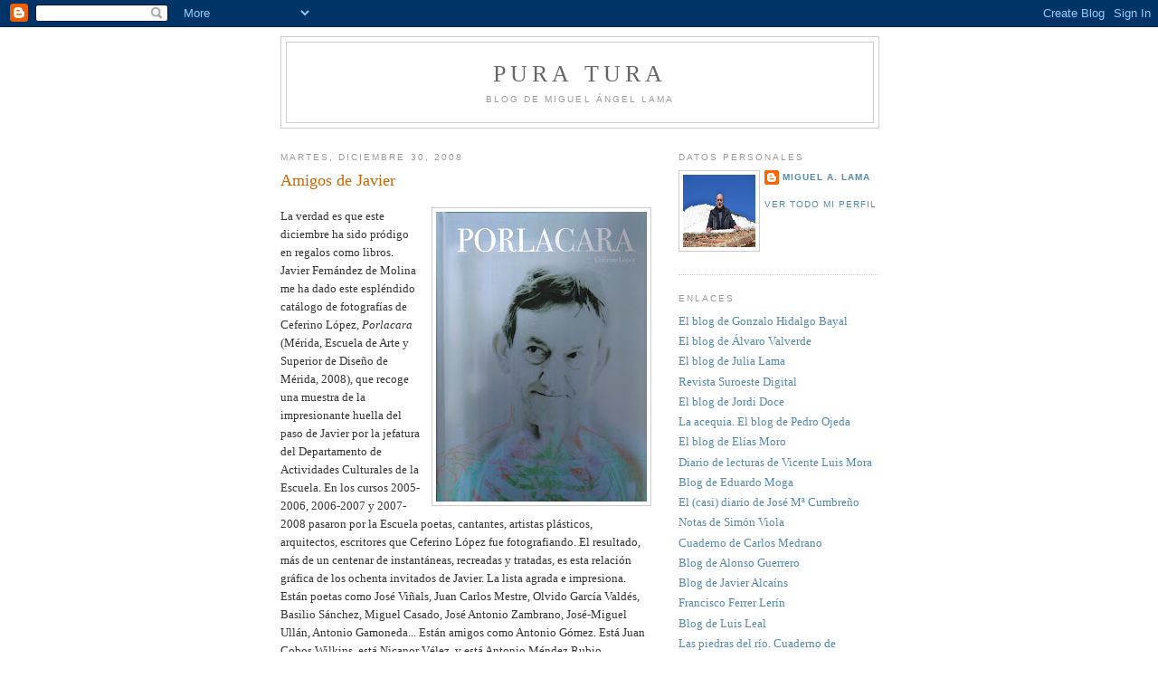

--- FILE ---
content_type: text/html; charset=UTF-8
request_url: https://malama.blogspot.com/2008/
body_size: 52227
content:
<!DOCTYPE html>
<html dir='ltr'>
<head>
<link href='https://www.blogger.com/static/v1/widgets/2944754296-widget_css_bundle.css' rel='stylesheet' type='text/css'/>
<meta content='text/html; charset=UTF-8' http-equiv='Content-Type'/>
<meta content='blogger' name='generator'/>
<link href='https://malama.blogspot.com/favicon.ico' rel='icon' type='image/x-icon'/>
<link href='http://malama.blogspot.com/2008/' rel='canonical'/>
<link rel="alternate" type="application/atom+xml" title="PURA TURA - Atom" href="https://malama.blogspot.com/feeds/posts/default" />
<link rel="alternate" type="application/rss+xml" title="PURA TURA - RSS" href="https://malama.blogspot.com/feeds/posts/default?alt=rss" />
<link rel="service.post" type="application/atom+xml" title="PURA TURA - Atom" href="https://www.blogger.com/feeds/14057315/posts/default" />
<!--Can't find substitution for tag [blog.ieCssRetrofitLinks]-->
<meta content='http://malama.blogspot.com/2008/' property='og:url'/>
<meta content='PURA TURA' property='og:title'/>
<meta content='Blog de Miguel Ángel Lama' property='og:description'/>
<title>PURA TURA: 2008</title>
<style id='page-skin-1' type='text/css'><!--
/*
-----------------------------------------------
Blogger Template Style
Name:     Minima
Date:     26 Feb 2004
Updated by: Blogger Team
----------------------------------------------- */
/* Variable definitions
====================
<Variable name="bgcolor" description="Page Background Color"
type="color" default="#fff">
<a rel="license" href="http://creativecommons.org/licenses/by-nc-nd/3.0/es/"><img alt="Creative Commons License" style="border-width:0" src="http://i.creativecommons.org/l/by-nc-nd/3.0/es/88x31.png" /></a><br />Esta obra est&#225; bajo una <a rel="license" href="http://creativecommons.org/licenses/by-nc-nd/3.0/es/">licencia de Creative Commons</a>.
<Variable name="textcolor" description="Text Color"
type="color" default="#333">
<Variable name="linkcolor" description="Link Color"
type="color" default="#58a">
<Variable name="pagetitlecolor" description="Blog Title Color"
type="color" default="#666">
<Variable name="descriptioncolor" description="Blog Description Color"
type="color" default="#999">
<Variable name="titlecolor" description="Post Title Color"
type="color" default="#c60">
<Variable name="bordercolor" description="Border Color"
type="color" default="#ccc">
<Variable name="sidebarcolor" description="Sidebar Title Color"
type="color" default="#999">
<Variable name="sidebartextcolor" description="Sidebar Text Color"
type="color" default="#666">
<Variable name="visitedlinkcolor" description="Visited Link Color"
type="color" default="#999">
<Variable name="bodyfont" description="Text Font"
type="font" default="normal normal 100% Georgia, Serif">
<Variable name="headerfont" description="Sidebar Title Font"
type="font"
default="normal normal 78% 'Trebuchet MS',Trebuchet,Arial,Verdana,Sans-serif">
<Variable name="pagetitlefont" description="Blog Title Font"
type="font"
default="normal normal 200% Georgia, Serif">
<Variable name="descriptionfont" description="Blog Description Font"
type="font"
default="normal normal 78% 'Trebuchet MS', Trebuchet, Arial, Verdana, Sans-serif">
<Variable name="postfooterfont" description="Post Footer Font"
type="font"
default="normal normal 78% 'Trebuchet MS', Trebuchet, Arial, Verdana, Sans-serif">
<Variable name="startSide" description="Side where text starts in blog language"
type="automatic" default="left">
<Variable name="endSide" description="Side where text ends in blog language"
type="automatic" default="right">
*/
/* Use this with templates/template-twocol.html */
body {
background:#ffffff;
margin:0;
color:#333333;
font:x-small Georgia Serif;
font-size/* */:/**/small;
font-size: /**/small;
text-align: center;
}
a:link {
color:#5588aa;
text-decoration:none;
}
a:visited {
color:#999999;
text-decoration:none;
}
a:hover {
color:#cc6600;
text-decoration:underline;
}
a img {
border-width:0;
}
/* Header
-----------------------------------------------
*/
#header-wrapper {
width:660px;
margin:0 auto 10px;
border:1px solid #cccccc;
}
#header-inner {
background-position: center;
margin-left: auto;
margin-right: auto;
}
#header {
margin: 5px;
border: 1px solid #cccccc;
text-align: center;
color:#666666;
}
#header h1 {
margin:5px 5px 0;
padding:15px 20px .25em;
line-height:1.2em;
text-transform:uppercase;
letter-spacing:.2em;
font: normal normal 200% Georgia, Serif;
}
#header a {
color:#666666;
text-decoration:none;
}
#header a:hover {
color:#666666;
}
#header .description {
margin:0 5px 5px;
padding:0 20px 15px;
max-width:700px;
text-transform:uppercase;
letter-spacing:.2em;
line-height: 1.4em;
font: normal normal 78% 'Trebuchet MS', Trebuchet, Arial, Verdana, Sans-serif;
color: #999999;
}
#header img {
margin-left: auto;
margin-right: auto;
}
/* Outer-Wrapper
----------------------------------------------- */
#outer-wrapper {
width: 660px;
margin:0 auto;
padding:10px;
text-align:left;
font: normal normal 100% Georgia, Serif;
}
#main-wrapper {
width: 410px;
float: left;
word-wrap: break-word; /* fix for long text breaking sidebar float in IE */
overflow: hidden;     /* fix for long non-text content breaking IE sidebar float */
}
#sidebar-wrapper {
width: 220px;
float: right;
word-wrap: break-word; /* fix for long text breaking sidebar float in IE */
overflow: hidden;      /* fix for long non-text content breaking IE sidebar float */
}
/* Headings
----------------------------------------------- */
h2 {
margin:1.5em 0 .75em;
font:normal normal 78% 'Trebuchet MS',Trebuchet,Arial,Verdana,Sans-serif;
line-height: 1.4em;
text-transform:uppercase;
letter-spacing:.2em;
color:#999999;
}
/* Posts
-----------------------------------------------
*/
h2.date-header {
margin:1.5em 0 .5em;
}
.post {
margin:.5em 0 1.5em;
border-bottom:1px dotted #cccccc;
padding-bottom:1.5em;
}
.post h3 {
margin:.25em 0 0;
padding:0 0 4px;
font-size:140%;
font-weight:normal;
line-height:1.4em;
color:#cc6600;
}
.post h3 a, .post h3 a:visited, .post h3 strong {
display:block;
text-decoration:none;
color:#cc6600;
font-weight:normal;
}
.post h3 strong, .post h3 a:hover {
color:#333333;
}
.post-body {
margin:0 0 .75em;
line-height:1.6em;
}
.post-body blockquote {
line-height:1.3em;
}
.post-footer {
margin: .75em 0;
color:#999999;
text-transform:uppercase;
letter-spacing:.1em;
font: normal normal 78% 'Trebuchet MS', Trebuchet, Arial, Verdana, Sans-serif;
line-height: 1.4em;
}
.comment-link {
margin-left:.6em;
}
.post img, table.tr-caption-container {
padding:4px;
border:1px solid #cccccc;
}
.tr-caption-container img {
border: none;
padding: 0;
}
.post blockquote {
margin:1em 20px;
}
.post blockquote p {
margin:.75em 0;
}
/* Comments
----------------------------------------------- */
#comments h4 {
margin:1em 0;
font-weight: bold;
line-height: 1.4em;
text-transform:uppercase;
letter-spacing:.2em;
color: #999999;
}
#comments-block {
margin:1em 0 1.5em;
line-height:1.6em;
}
#comments-block .comment-author {
margin:.5em 0;
}
#comments-block .comment-body {
margin:.25em 0 0;
}
#comments-block .comment-footer {
margin:-.25em 0 2em;
line-height: 1.4em;
text-transform:uppercase;
letter-spacing:.1em;
}
#comments-block .comment-body p {
margin:0 0 .75em;
}
.deleted-comment {
font-style:italic;
color:gray;
}
#blog-pager-newer-link {
float: left;
}
#blog-pager-older-link {
float: right;
}
#blog-pager {
text-align: center;
}
.feed-links {
clear: both;
line-height: 2.5em;
}
/* Sidebar Content
----------------------------------------------- */
.sidebar {
color: #666666;
line-height: 1.5em;
}
.sidebar ul {
list-style:none;
margin:0 0 0;
padding:0 0 0;
}
.sidebar li {
margin:0;
padding-top:0;
padding-right:0;
padding-bottom:.25em;
padding-left:15px;
text-indent:-15px;
line-height:1.5em;
}
.sidebar .widget, .main .widget {
border-bottom:1px dotted #cccccc;
margin:0 0 1.5em;
padding:0 0 1.5em;
}
.main .Blog {
border-bottom-width: 0;
}
/* Profile
----------------------------------------------- */
.profile-img {
float: left;
margin-top: 0;
margin-right: 5px;
margin-bottom: 5px;
margin-left: 0;
padding: 4px;
border: 1px solid #cccccc;
}
.profile-data {
margin:0;
text-transform:uppercase;
letter-spacing:.1em;
font: normal normal 78% 'Trebuchet MS', Trebuchet, Arial, Verdana, Sans-serif;
color: #999999;
font-weight: bold;
line-height: 1.6em;
}
.profile-datablock {
margin:.5em 0 .5em;
}
.profile-textblock {
margin: 0.5em 0;
line-height: 1.6em;
}
.profile-link {
font: normal normal 78% 'Trebuchet MS', Trebuchet, Arial, Verdana, Sans-serif;
text-transform: uppercase;
letter-spacing: .1em;
}
/* Footer
----------------------------------------------- */
#footer {
width:660px;
clear:both;
margin:0 auto;
padding-top:15px;
line-height: 1.6em;
text-transform:uppercase;
letter-spacing:.1em;
text-align: center;
}

--></style>
<link href='https://www.blogger.com/dyn-css/authorization.css?targetBlogID=14057315&amp;zx=a4d31f33-97c9-4eba-bf75-118bee6fee07' media='none' onload='if(media!=&#39;all&#39;)media=&#39;all&#39;' rel='stylesheet'/><noscript><link href='https://www.blogger.com/dyn-css/authorization.css?targetBlogID=14057315&amp;zx=a4d31f33-97c9-4eba-bf75-118bee6fee07' rel='stylesheet'/></noscript>
<meta name='google-adsense-platform-account' content='ca-host-pub-1556223355139109'/>
<meta name='google-adsense-platform-domain' content='blogspot.com'/>

</head>
<body>
<div class='navbar section' id='navbar'><div class='widget Navbar' data-version='1' id='Navbar1'><script type="text/javascript">
    function setAttributeOnload(object, attribute, val) {
      if(window.addEventListener) {
        window.addEventListener('load',
          function(){ object[attribute] = val; }, false);
      } else {
        window.attachEvent('onload', function(){ object[attribute] = val; });
      }
    }
  </script>
<div id="navbar-iframe-container"></div>
<script type="text/javascript" src="https://apis.google.com/js/platform.js"></script>
<script type="text/javascript">
      gapi.load("gapi.iframes:gapi.iframes.style.bubble", function() {
        if (gapi.iframes && gapi.iframes.getContext) {
          gapi.iframes.getContext().openChild({
              url: 'https://www.blogger.com/navbar/14057315?origin\x3dhttps://malama.blogspot.com',
              where: document.getElementById("navbar-iframe-container"),
              id: "navbar-iframe"
          });
        }
      });
    </script><script type="text/javascript">
(function() {
var script = document.createElement('script');
script.type = 'text/javascript';
script.src = '//pagead2.googlesyndication.com/pagead/js/google_top_exp.js';
var head = document.getElementsByTagName('head')[0];
if (head) {
head.appendChild(script);
}})();
</script>
</div></div>
<div id='outer-wrapper'><div id='wrap2'>
<!-- skip links for text browsers -->
<span id='skiplinks' style='display:none;'>
<a href='#main'>skip to main </a> |
      <a href='#sidebar'>skip to sidebar</a>
</span>
<div id='header-wrapper'>
<div class='header section' id='header'><div class='widget Header' data-version='1' id='Header1'>
<div id='header-inner'>
<div class='titlewrapper'>
<h1 class='title'>
<a href='https://malama.blogspot.com/'>
PURA TURA
</a>
</h1>
</div>
<div class='descriptionwrapper'>
<p class='description'><span>Blog de Miguel Ángel Lama</span></p>
</div>
</div>
</div></div>
</div>
<div id='content-wrapper'>
<div id='crosscol-wrapper' style='text-align:center'>
<div class='crosscol no-items section' id='crosscol'></div>
</div>
<div id='main-wrapper'>
<div class='main section' id='main'><div class='widget Blog' data-version='1' id='Blog1'>
<div class='blog-posts hfeed'>

          <div class="date-outer">
        
<h2 class='date-header'><span>martes, diciembre 30, 2008</span></h2>

          <div class="date-posts">
        
<div class='post-outer'>
<div class='post hentry'>
<a name='134893498170501958'></a>
<h3 class='post-title entry-title'>
<a href='https://malama.blogspot.com/2008/12/amigos-de-javier.html'>Amigos de Javier</a>
</h3>
<div class='post-header-line-1'></div>
<div class='post-body entry-content'>
<p><a href="https://blogger.googleusercontent.com/img/b/R29vZ2xl/AVvXsEhLAqYoKpaxJrpQ4lGaPtXKG4bxqqvnz6QQv0r_4m3qnZTYMENNSm5oAwAHu9ZlNkU0vr-LLmWW77Vw9f7kYgX_U2MozeBPZMs8-PjBE9QPDwrxtTyR3R4iWaaiFVv_6znmCNxS9Q/s1600-h/Porlacara.jpg" onblur="try {parent.deselectBloggerImageGracefully();} catch(e) {}"><img alt="" border="0" id="BLOGGER_PHOTO_ID_5285714826131413122" src="https://blogger.googleusercontent.com/img/b/R29vZ2xl/AVvXsEhLAqYoKpaxJrpQ4lGaPtXKG4bxqqvnz6QQv0r_4m3qnZTYMENNSm5oAwAHu9ZlNkU0vr-LLmWW77Vw9f7kYgX_U2MozeBPZMs8-PjBE9QPDwrxtTyR3R4iWaaiFVv_6znmCNxS9Q/s320/Porlacara.jpg" style="margin: 0pt 0pt 10px 10px; float: right; cursor: pointer; width: 233px; height: 320px;" /></a>La verdad es que este diciembre ha sido pródigo en regalos como libros. Javier Fernández de Molina me ha dado este espléndido catálogo de fotografías de Ceferino López, <span style="font-style: italic;">Porlacara</span> (Mérida, Escuela de Arte y Superior de Diseño de Mérida, 2008), que recoge una muestra de la impresionante huella del paso de Javier por la jefatura del Departamento de Actividades Culturales de la Escuela. En los cursos 2005-2006, 2006-2007 y 2007-2008 pasaron por la Escuela poetas, cantantes, artistas plásticos, arquitectos, escritores que Ceferino López fue fotografiando. El resultado, más de un centenar de instantáneas, recreadas y tratadas, es esta relación gráfica de los ochenta invitados de Javier. La lista agrada e impresiona. Están poetas como José Viñals, Juan Carlos Mestre, Olvido García Valdés, Basilio Sánchez, Miguel Casado, José Antonio Zambrano, José-Miguel Ullán, Antonio Gamoneda... Están amigos como Antonio Gómez. Está Juan Cobos Wilkins, está Nicanor Vélez, y está Antonio Méndez Rubio... Eugenio Fuentes, Fernando Arrabal, Gustavo Martín Garzo. Están Pedro Guerra, Luis Pastor, Pablo Guerrero, Gecko Turner, Javier Krahe, Miguel Ríos... También Francisco Cumpián, cuya fotografía ilustra la cubierta que reproduzco incompleta porque no me ha cabido el pie en el que se manifiesta la <span style="font-style: italic;">Escuela de Arte de Mérida</span>. Y está, cómo no, Ángel Campos Pámpano.<br />Quizá se enfade conmigo Javier Fernández de Molina por hacer público este regalo, y provocar que se enfaden con él sus amigos invitados, a quienes, a lo peor, todavía no les ha enviado un ejemplar. Ya les llegará. Quizá se molesten los que no cito, aunque hay algunos de éstos que no están.<br />Otro regalo. Como todo no va a ser cultura impresa, tengo en casa unos <span style="font-style: italic;">menudillos</span>, unos dulces típicos de Navalvillar de Pela, que me ha regalado Luis Arroyo. Gracias.</p>
<div style='clear: both;'></div>
</div>
<div class='post-footer'>
<p class='post-footer-line post-footer-line-1'><span class='post-author vcard'>
Publicado por
<span class='fn'>Miguel A. Lama</span>
</span>
<span class='post-timestamp'>
en
<a class='timestamp-link' href='https://malama.blogspot.com/2008/12/amigos-de-javier.html' rel='bookmark' title='permanent link'><abbr class='published' title='2008-12-30T23:30:00+01:00'>martes, diciembre 30, 2008</abbr></a>
</span>
<span class='post-comment-link'>
<a class='comment-link' href='https://www.blogger.com/comment/fullpage/post/14057315/134893498170501958' onclick='javascript:window.open(this.href, "bloggerPopup", "toolbar=0,location=0,statusbar=1,menubar=0,scrollbars=yes,width=640,height=500"); return false;'>5
comentarios</a>
</span>
<span class='post-icons'>
<span class='item-action'>
<a href='https://www.blogger.com/email-post/14057315/134893498170501958' title='Enviar entrada por correo electrónico'>
<span class='email-post-icon'>&#160;</span>
</a>
</span>
</span>
</p>
<p class='post-footer-line post-footer-line-2'></p>
<p class='post-footer-line post-footer-line-3'></p>
</div>
</div>
</div>

          </div></div>
        

          <div class="date-outer">
        
<h2 class='date-header'><span>domingo, diciembre 28, 2008</span></h2>

          <div class="date-posts">
        
<div class='post-outer'>
<div class='post hentry'>
<a name='681119799418597062'></a>
<h3 class='post-title entry-title'>
<a href='https://malama.blogspot.com/2008/12/portugal-hoy-hace-dos-meses.html'>Portugal hoy, hace dos meses</a>
</h3>
<div class='post-header-line-1'></div>
<div class='post-body entry-content'>
<p><a href="https://blogger.googleusercontent.com/img/b/R29vZ2xl/AVvXsEik09BZt1DhKYBAgYiRsOsigYfM8SnRQViT_YKlAmGixuCIPHRHKFipEgKktSJR-vDxCKGxjuq7OkKzO-oTPO69MYkwiUK7_081R1cckezitiPq_bimk-kGG7gRw1O1J_hoMb0tfg/s1600-h/Deolinda.jpg" onblur="try {parent.deselectBloggerImageGracefully();} catch(e) {}"><img alt="" border="0" id="BLOGGER_PHOTO_ID_5284869124345849634" src="https://blogger.googleusercontent.com/img/b/R29vZ2xl/AVvXsEik09BZt1DhKYBAgYiRsOsigYfM8SnRQViT_YKlAmGixuCIPHRHKFipEgKktSJR-vDxCKGxjuq7OkKzO-oTPO69MYkwiUK7_081R1cckezitiPq_bimk-kGG7gRw1O1J_hoMb0tfg/s320/Deolinda.jpg" style="margin: 0px auto 10px; display: block; text-align: center; cursor: pointer; width: 237px; height: 237px;" /></a>El comentario que escribió Javier Figueiredo (<a href="http://javierfigueiredo.blogspot.com/"><span style="font-style: italic;">Puntos de vista nada más</span></a>) para el <span style="font-style: italic;">item</span> de hace exactamente dos meses <a href="http://malama.blogspot.com/2008/09/portugal-hoy.html"><span style="font-style: italic;">Portugal hoy</span></a> merece este reclamo. Hay lectores que se quedan en la superficie de estos cuadernos y que no entran en ese mundo de los comentarios. Lo comprendo en el caso de algunos otros sitios &#8212;periódicos, <span style="font-style: italic;">blogs</span> con visitas masivas...&#8212;, en los que el anonimato da derecho a ensuciar un espacio que no debería servir para los que se &#8220;envalentonan como verdugos con máscara&#8221;, como decía con razón otro día <a href="http://blogs.hoy.es/Juandomingofernandez/2008/9/28/anonimos">Juan Domingo Fernández</a>. Por eso, saco de ese submundo de los comentarios el de Javier Figueiredo, para que conste.<br />Insiste Javier en denunciar esa falta de interés por Portugal que puede explicar que ninguna editorial española no institucional haya movido nada para hacerse con un éxito de ventas como <span style="font-style: italic;">Portugal hoy</span> de José Gil (Mérida, Editora Regional de Extremadura, 2008. Traducción de Antonio Sáez Delgado). Y nos deja un <a href="http://mx.youtube.com/watch?v=us9dIcLjfKM">enlace</a> para una canción de <span style="font-style: italic;">Deolinda</span> sobre la que sugiere que puede ser un himno &#8212;representativo&#8212; de Portugal hoy. Sugiero también que se vea <a href="http://es.youtube.com/watch?v=PZ5AcJFJ2NQ&amp;feature=related">esta otra</a> actuación de <span style="font-style: italic;">Deolinda</span>, aunque sólo sea desde el minuto 5:30 aprox., por ser más fresca.<br />El comentario de Javier es el siguiente:<br /><span style="font-size:85%;"><br />&#8220;En Portugal se vende poesía, sí; pero con el ensayo no pasa lo mismo. Este libro fue excepcional: se habló de él en radios, televisiones, periódicos, etc. Hay quien dice que este libro lo compró en Portugal hasta el que no lee novelas.<br />El libro aparece poco antes de que Portugal perdiera la Eurocopa de 2004, en la final y jugando en casa. Algunos quisieron ver en el libro la explicación de por qué los portugueses son así, en el espíritu de fado que lo impregna todo.<br />Pero también hay quien dice que el nuevo himno de Portugal debería ser esta canción de Deolinda Lisboa que se puede escuchar aquí.<br />http://www.youtube.com/watch?v=us9dIcLjfKM<br />Los que lo hemos leído en portugués tenemos que agradecer que haya sido en Extremadura donde se haya traducido al español y editado, al tiempo que me preocupa que ninguna otra editorial española se hubiera interesado en un ensayo que agotaba edición tras edición. &#191;Será por el histórico (des)interés que en España hay hacia Portugal?&#8221;</span><br /><br />Y la letra de la canción:<br /><br /><span style="font-size:85%;">"Agora sim, damos a volta a isto!<br />Agora sim, há pernas para andar!<br />Agora sim, eu sinto o optimismo!<br />Vamos em frente, ninguém nos vai parar!<br />Agora não, que é hora do almoço...<br />Agora não, que é hora do jantar...<br />Agora não, que eu acho que não posso...<br />Amanhã vou trabalhar...<br />Agora sim, temos a força toda!<br />Agora sim, há fé neste querer!<br />Agora sim, só vejo gente boa!<br />Vamos em frente e havemos de vencer!<br />Agora não, que me dói a barriga...<br />Agora não, dizem que vai chover...<br />Agora não, que joga o Benfica...<br />e eu tenho mais que fazer...<br />Agora sim, cantamos com vontade!<br />Agora sim, eu sinto a união!<br />Agora sim, já ouço a liberdade!<br />Vamos em frente, é esta direcção!<br />Agora não, que falta um impresso...<br />Agora não, que o meu pai não quer...<br />Agora não, que há engarrafamentos...<br />Vão sem mim, que eu vou lá ter..."</span></p>
<div style='clear: both;'></div>
</div>
<div class='post-footer'>
<p class='post-footer-line post-footer-line-1'><span class='post-author vcard'>
Publicado por
<span class='fn'>Miguel A. Lama</span>
</span>
<span class='post-timestamp'>
en
<a class='timestamp-link' href='https://malama.blogspot.com/2008/12/portugal-hoy-hace-dos-meses.html' rel='bookmark' title='permanent link'><abbr class='published' title='2008-12-28T13:34:00+01:00'>domingo, diciembre 28, 2008</abbr></a>
</span>
<span class='post-comment-link'>
<a class='comment-link' href='https://www.blogger.com/comment/fullpage/post/14057315/681119799418597062' onclick='javascript:window.open(this.href, "bloggerPopup", "toolbar=0,location=0,statusbar=1,menubar=0,scrollbars=yes,width=640,height=500"); return false;'>2
comentarios</a>
</span>
<span class='post-icons'>
<span class='item-action'>
<a href='https://www.blogger.com/email-post/14057315/681119799418597062' title='Enviar entrada por correo electrónico'>
<span class='email-post-icon'>&#160;</span>
</a>
</span>
</span>
</p>
<p class='post-footer-line post-footer-line-2'></p>
<p class='post-footer-line post-footer-line-3'></p>
</div>
</div>
</div>

          </div></div>
        

          <div class="date-outer">
        
<h2 class='date-header'><span>sábado, diciembre 27, 2008</span></h2>

          <div class="date-posts">
        
<div class='post-outer'>
<div class='post hentry'>
<a name='7387343075021783944'></a>
<h3 class='post-title entry-title'>
<a href='https://malama.blogspot.com/2008/12/ms-felices-fiestas.html'>Más felices fiestas</a>
</h3>
<div class='post-header-line-1'></div>
<div class='post-body entry-content'>
<p><a href="https://blogger.googleusercontent.com/img/b/R29vZ2xl/AVvXsEgv4FPj5kXpFv417tdfoWF7KYgYELucmQeaeWbBX_WL0lSDMS0D6R3RSsK8MhfZouOjGzf6U6z0cWDvFUPIhmeRR8crIhudzrOZ27QZ0mYwTb7IwLlnCCvfHD0ZcAMeClOKajx4aQ/s1600-h/Bombardeo+Gaza.jpg" onblur="try {parent.deselectBloggerImageGracefully();} catch(e) {}"><img alt="" border="0" id="BLOGGER_PHOTO_ID_5284554091188047298" src="https://blogger.googleusercontent.com/img/b/R29vZ2xl/AVvXsEgv4FPj5kXpFv417tdfoWF7KYgYELucmQeaeWbBX_WL0lSDMS0D6R3RSsK8MhfZouOjGzf6U6z0cWDvFUPIhmeRR8crIhudzrOZ27QZ0mYwTb7IwLlnCCvfHD0ZcAMeClOKajx4aQ/s320/Bombardeo+Gaza.jpg" style="margin: 0px auto 10px; display: block; text-align: center; cursor: pointer; width: 320px; height: 211px;" /></a><span style="font-size:78%;">.</span><br /><div style="text-align: center;"><span style="font-size:78%;">&#169; AFP</span><br /></div>Israel bombardea la franja de Gaza y deja más de 200 muertos. Es el <a href="http://www.cadenaser.com/internacional/articulo/ejercito-israeli-lanza-bombardeo-masivo/csrcsrpor/20081227csrcsrint_6/Tes">ataque</a> más sangriento desde la primera <span style="font-style: italic;">Intifada</span> de 1987. Hamás promete venganza. &#8220;Parte de la tragedia árabe-judía es la incapacidad de muchos de nosotros, judíos y árabes, de imaginarnos unos a otros. De imaginar realmente los amores, los miedos terribles, la ira, los instintos. Demasiada hostilidad impera entre nosotros y demasiada poca curiosidad.&#8221; (Amos Oz)</p>
<div style='clear: both;'></div>
</div>
<div class='post-footer'>
<p class='post-footer-line post-footer-line-1'><span class='post-author vcard'>
Publicado por
<span class='fn'>Miguel A. Lama</span>
</span>
<span class='post-timestamp'>
en
<a class='timestamp-link' href='https://malama.blogspot.com/2008/12/ms-felices-fiestas.html' rel='bookmark' title='permanent link'><abbr class='published' title='2008-12-27T20:20:00+01:00'>sábado, diciembre 27, 2008</abbr></a>
</span>
<span class='post-comment-link'>
<a class='comment-link' href='https://www.blogger.com/comment/fullpage/post/14057315/7387343075021783944' onclick='javascript:window.open(this.href, "bloggerPopup", "toolbar=0,location=0,statusbar=1,menubar=0,scrollbars=yes,width=640,height=500"); return false;'>1 comentarios</a>
</span>
<span class='post-icons'>
<span class='item-action'>
<a href='https://www.blogger.com/email-post/14057315/7387343075021783944' title='Enviar entrada por correo electrónico'>
<span class='email-post-icon'>&#160;</span>
</a>
</span>
</span>
</p>
<p class='post-footer-line post-footer-line-2'></p>
<p class='post-footer-line post-footer-line-3'></p>
</div>
</div>
</div>

          </div></div>
        

          <div class="date-outer">
        
<h2 class='date-header'><span>viernes, diciembre 26, 2008</span></h2>

          <div class="date-posts">
        
<div class='post-outer'>
<div class='post hentry'>
<a name='8908436915968685491'></a>
<h3 class='post-title entry-title'>
<a href='https://malama.blogspot.com/2008/12/el-tufillo-del-esturin.html'>El tufillo del esturión</a>
</h3>
<div class='post-header-line-1'></div>
<div class='post-body entry-content'>
<p><a href="https://blogger.googleusercontent.com/img/b/R29vZ2xl/AVvXsEib1i3iHSzh-TYwOv28l2kidzB48Yzdz7pTaF9cIbVFZFQzvOR3ITZNRgNStWAkfrF2cSZ1jddqWS-L3_68MwnM3vTECxwl6Mz6lBd1OMeNMoNS0be_dnldUNZ2QJM_n6IgWeOvqQ/s1600-h/Ch%C3%A9jov.jpg" onblur="try {parent.deselectBloggerImageGracefully();} catch(e) {}"><img alt="" border="0" id="BLOGGER_PHOTO_ID_5283880767115975106" src="https://blogger.googleusercontent.com/img/b/R29vZ2xl/AVvXsEib1i3iHSzh-TYwOv28l2kidzB48Yzdz7pTaF9cIbVFZFQzvOR3ITZNRgNStWAkfrF2cSZ1jddqWS-L3_68MwnM3vTECxwl6Mz6lBd1OMeNMoNS0be_dnldUNZ2QJM_n6IgWeOvqQ/s320/Ch%C3%A9jov.jpg" style="margin: 0px auto 10px; display: block; text-align: center; cursor: pointer; width: 320px; height: 162px;" /></a><span style="font-size:78%;"><br /></span><div style="text-align: center;"><span style="font-size:78%;">Barcelona, Editorial Lumen, 2001. Prólogo de Richard Ford.</span><br /></div><br />A pocos sorprenderá leer que <span style="font-style: italic;">La dama del perrito</span> es uno de los cuentos más memorables de Antón Chéjov. (Qué pedantesca tontería. &#191;A pocos? Yo creo que es al contrario. Pues, si bien en una encuesta entre mis contactos en este <span style="font-style: italic;">blog</span> todos o casi todos responderán que han leído el cuento; sin embargo, si pregunto en la calle, en los centros comerciales o en las facultades universitarias de Letras, de Medicina, de Periodismo o de Ciencias, la mayoría de la gente responderá que no sabe nada de esa dama del lulú blanco. De todos modos, es un <span style="font-style: italic;">relato</span> &#8212;con ese subtítulo se publicó en 1899&#8212; magistral y memorable, que recomiendo leer masivamente.) Es que, como el que busca una prueba literaria de la melancolía, la mañana de Navidad me senté a leer en el único rato que tuve este cuento de Chéjov, <span style="font-style: italic;">La dama del perrito.</span> No sé si me llevó a él el recuerdo de que fue por las fiestas de diciembre cuando Dmitri Dmítrievich Gúrov se dispuso a viajar para ver a Anna Serguéyevna. No sé, quizá fuese el tufillo del esturión. Había escuchado en la radio la cifra de salidas que el SUMMA, el Servicio de Urgencia Médica de Madrid, hizo la Nochebuena; casi un centenar, entre intoxicaciones etílicas y heridos por peleas. En una de éstas apuñalaron mortalmente a un joven peruano. También escuché un comentario sobre las cenas en familia en el que se recomendaba qué hacer cuando tienes que aguantar a un pariente pesado. Y luego leí lo del tufillo del esturión del cuento de Chéjov. Cuando una noche, al salir del Club de Doctores, Gúrov confesó a un compañero de partida que había conocido en Yalta a una encantadora mujer. Y el compañero, un funcionario:<br />&#8212;Antes estaba usted en lo cierto: el esturión tenía un tufillo.<br />Y aquellas palabras tan corrientes parecieron sucias y humillantes a Gúrov, que tomó conciencia de que los asuntos inútiles y las conversaciones siempre sobre el mismo tema consumen lo mejor del tiempo, y, al final, sólo queda algo así como una vida boba, amputada, sin alas. &#161;Con lo que tenía que contar este moscovita! Algo parecido me ha pasado a mí. Con todo lo que sugiere un cuento así y que me haya quedado en esta lectura circunstancial. Lástima.</p>
<div style='clear: both;'></div>
</div>
<div class='post-footer'>
<p class='post-footer-line post-footer-line-1'><span class='post-author vcard'>
Publicado por
<span class='fn'>Miguel A. Lama</span>
</span>
<span class='post-timestamp'>
en
<a class='timestamp-link' href='https://malama.blogspot.com/2008/12/el-tufillo-del-esturin.html' rel='bookmark' title='permanent link'><abbr class='published' title='2008-12-26T00:49:00+01:00'>viernes, diciembre 26, 2008</abbr></a>
</span>
<span class='post-comment-link'>
<a class='comment-link' href='https://www.blogger.com/comment/fullpage/post/14057315/8908436915968685491' onclick='javascript:window.open(this.href, "bloggerPopup", "toolbar=0,location=0,statusbar=1,menubar=0,scrollbars=yes,width=640,height=500"); return false;'>3
comentarios</a>
</span>
<span class='post-icons'>
<span class='item-action'>
<a href='https://www.blogger.com/email-post/14057315/8908436915968685491' title='Enviar entrada por correo electrónico'>
<span class='email-post-icon'>&#160;</span>
</a>
</span>
</span>
</p>
<p class='post-footer-line post-footer-line-2'></p>
<p class='post-footer-line post-footer-line-3'></p>
</div>
</div>
</div>

          </div></div>
        

          <div class="date-outer">
        
<h2 class='date-header'><span>miércoles, diciembre 24, 2008</span></h2>

          <div class="date-posts">
        
<div class='post-outer'>
<div class='post hentry'>
<a name='2525783416784196281'></a>
<h3 class='post-title entry-title'>
<a href='https://malama.blogspot.com/2008/12/nos-queda-la-palabra-feliz-navidad.html'>Nos queda la palabra. Feliz Navidad</a>
</h3>
<div class='post-header-line-1'></div>
<div class='post-body entry-content'>
<p><a href="https://blogger.googleusercontent.com/img/b/R29vZ2xl/AVvXsEhcc25AQibPmdEsz4k-htfGrcMRR5fGTd8-9ZD4C7c-qiegGiiEUGoLG1tdHFKH6dKwnaxa236KIgjpJUD30B8aLAVLsEmEAVfyYKpk-1Do5foy07-n5b4d48eJ65szbAR9e-UUDg/s1600-h/Feliz+Navidad+Alca%C3%ADns.jpg" onblur="try {parent.deselectBloggerImageGracefully();} catch(e) {}"><img alt="" border="0" id="BLOGGER_PHOTO_ID_5283461548623853074" src="https://blogger.googleusercontent.com/img/b/R29vZ2xl/AVvXsEhcc25AQibPmdEsz4k-htfGrcMRR5fGTd8-9ZD4C7c-qiegGiiEUGoLG1tdHFKH6dKwnaxa236KIgjpJUD30B8aLAVLsEmEAVfyYKpk-1Do5foy07-n5b4d48eJ65szbAR9e-UUDg/s320/Feliz+Navidad+Alca%C3%ADns.jpg" style="margin: 0px auto 10px; display: block; text-align: center; cursor: pointer; width: 320px; height: 99px;" /></a>Cámara subjetiva. Primerísimo primer plano.&#8212; No puede decirse que esta Navidad sea para celebrarse; si acaso, porque se acaba el año, que no se ha ido aún, como dice mi hermano. Hay quien dice que menos mal que la Navidad es sólo una vez al año. Carmen lo suscribe. Tautológico. Desesperado por no soportar esos programas de radio en los que se habla todos los años de los tópicos de la Navidad uno se olvida de que no soporta esos tópicos; y se deja llevar. He pasado la tarde en la cocina. Lo último ha sido el discurso del Rey. De la cocina al salón había un desfase de quince segundos, más o menos. He escuchado, pues, dos veces, el discurso del Monarca gracioso. Lo que decía en la cocina &#8212;en Radio Nacional&#8212; lo repetía luego en el salón &#8212;Televisión Española&#8212;, cuando yo llegaba con los cubiertos y los platos. Nos queda la palabra. Lo he escuchado esta tarde en <span style="font-style: italic;">El ojo crítico</span> de Radio 1, mientras trajinaba en los fogones, a propósito de ese inevitable recuento de guerras, torturas, injusticias, violaciones y violencias que en estas fechas parece que toman una extraña presencia. Y nos queda la palabra, también la de los amigos que se han ido, la de Ángel, en sus páginas, la de Manolo o la de Pepe en conversaciones reparadoras. Feliz Navidad.<br /><br /><div style="text-align: center;"><span style="font-size:85%;">Ilustración &#169; Javier Alcaíns, 2008. De su felicitación, junto a María José, Gabriel y Eduardo, para los amigos.</span><br /></div></p>
<div style='clear: both;'></div>
</div>
<div class='post-footer'>
<p class='post-footer-line post-footer-line-1'><span class='post-author vcard'>
Publicado por
<span class='fn'>Miguel A. Lama</span>
</span>
<span class='post-timestamp'>
en
<a class='timestamp-link' href='https://malama.blogspot.com/2008/12/nos-queda-la-palabra-feliz-navidad.html' rel='bookmark' title='permanent link'><abbr class='published' title='2008-12-24T21:47:00+01:00'>miércoles, diciembre 24, 2008</abbr></a>
</span>
<span class='post-comment-link'>
<a class='comment-link' href='https://www.blogger.com/comment/fullpage/post/14057315/2525783416784196281' onclick='javascript:window.open(this.href, "bloggerPopup", "toolbar=0,location=0,statusbar=1,menubar=0,scrollbars=yes,width=640,height=500"); return false;'>3
comentarios</a>
</span>
<span class='post-icons'>
<span class='item-action'>
<a href='https://www.blogger.com/email-post/14057315/2525783416784196281' title='Enviar entrada por correo electrónico'>
<span class='email-post-icon'>&#160;</span>
</a>
</span>
</span>
</p>
<p class='post-footer-line post-footer-line-2'></p>
<p class='post-footer-line post-footer-line-3'></p>
</div>
</div>
</div>

          </div></div>
        

          <div class="date-outer">
        
<h2 class='date-header'><span>domingo, diciembre 21, 2008</span></h2>

          <div class="date-posts">
        
<div class='post-outer'>
<div class='post hentry'>
<a name='6999891629998048732'></a>
<h3 class='post-title entry-title'>
<a href='https://malama.blogspot.com/2008/12/la-cena-de-los-generales.html'>La cena de los generales</a>
</h3>
<div class='post-header-line-1'></div>
<div class='post-body entry-content'>
<p><a href="https://blogger.googleusercontent.com/img/b/R29vZ2xl/AVvXsEhYXDDvWUuzTpua8VwPPzf1KNwJ5Y5VXpoKHr3gtqlatTYWl50CglgSkitz_9CxkjO0MQ-S4inA_auzq2oalv7dMO8o1lSdzv1BdsJjn9gHCjkY95blFyZcPc33yTrZQKIEjMakCg/s1600-h/La+cena+de+los+generales.jpg" onblur="try {parent.deselectBloggerImageGracefully();} catch(e) {}"><img alt="" border="0" id="BLOGGER_PHOTO_ID_5282301814935048450" src="https://blogger.googleusercontent.com/img/b/R29vZ2xl/AVvXsEhYXDDvWUuzTpua8VwPPzf1KNwJ5Y5VXpoKHr3gtqlatTYWl50CglgSkitz_9CxkjO0MQ-S4inA_auzq2oalv7dMO8o1lSdzv1BdsJjn9gHCjkY95blFyZcPc33yTrZQKIEjMakCg/s320/La+cena+de+los+generales.jpg" style="margin: 0px auto 10px; display: block; text-align: center; cursor: pointer; width: 210px; height: 320px;" /></a>El otro día me llegó una tarjeta de José Luis Alonso de Santos con su felicitación para estas fiestas de Navidad. Venía acompañada de un regalo que estimo: el libro sobre el montaje de su obra <span style="font-style: italic;">La cena de los generales</span>, dirigida por Miguel Narros y producida por Celestino Aranda (Producciones Faraute). Incluye el texto, tal y como se publicó en el volumen 2 de su <span style="font-style: italic;">Obra teatral</span> (Madrid, Editorial Castalia y Ayuntamiento de Valladolid, 2008) &#8212;incluso con las mismas erratas&#8212;, y las fichas personales de todos los actores, desde Sancho Gracia (El Maître) y Juanjo Cucalón (El Teniente) hasta Candela Arroyo (María) y Ana Goya (La Chef suplente), las fichas del equipo artístico, y también unos textos presentativos del director, del productor, del autor..., entre los que destaco el del ayudante de dirección, Luis Luque, que pone el punto más intraescénico de todos.<br />La obra se estrenó en el Teatro Lope de Vega de Sevilla en octubre de 2008, y bien que lo sé. Porque meses antes me lo dijo el mismo José Luis Alonso de Santos en Cáceres, cuando acudió al Curso de Verano de la UEX &#8220;Lecciones de teatro clásico (I). Texto y representación en el teatro español del Siglo de Oro&#8221;. Los que no acudieron, y no avisaron, fueron Miguel Narros y Celestino Aranda, a quienes también invité con el deseo de que disfrutásemos de su experiencia en una mesa redonda que al final no resultó mal. Hablé con Celestino cuando estaban con los ensayos de esta obra. Lástima que, después de prepararlo todo, de anunciarlo, de reservar hotel, no viniesen a Cáceres.<br />No he podido verlo aún, pero el montaje tiene muy buena pinta. Sobre todo, con un texto difícil para ser puesto en escena, en la que hay que mover a docena y media de actores. Y es que el texto, que se escribió hace más de diez años, <span style="font-style: italic;">funciona</span> muy bien, como todo lo de J.L. Alonso de Santos, que sabe lo que se trae entre manos. La escena es en el Madrid de abril de 1939, o sea, la capital del dolor de una España dividida que se representa en los fogones del Hotel Palace, donde los camareros son afectos al &#8220;glorioso ejército nacional&#8221; y los cocineros anarquistas, socialistas, comunistas, son presos que sacan de la cárcel durante unas horas para dar una cena a Franco y a sus generales. <span style="font-style: italic;">La cena de los generales.</span> Tiene doce escenas con título, como los actos del <span style="font-style: italic;">Tenorio</span>, una bandera, una boda, unos novios con una cocina como altar y los bajos de las pilas de un fregadero como futuro, un teniente feble, un cura republicano, un cocinero Nando (verduras) que canta zarzuelas...; y tiene esa lectura alegre del sufrimiento, amarga al cabo, por mucho que se quiera ver en esto un ejemplo de reconstrucción desde la destrucción y la derrota. Amarga, al cabo, como la historia. Por mucho que... Amarga.</p>
<div style='clear: both;'></div>
</div>
<div class='post-footer'>
<p class='post-footer-line post-footer-line-1'><span class='post-author vcard'>
Publicado por
<span class='fn'>Miguel A. Lama</span>
</span>
<span class='post-timestamp'>
en
<a class='timestamp-link' href='https://malama.blogspot.com/2008/12/la-cena-de-los-generales.html' rel='bookmark' title='permanent link'><abbr class='published' title='2008-12-21T18:46:00+01:00'>domingo, diciembre 21, 2008</abbr></a>
</span>
<span class='post-comment-link'>
<a class='comment-link' href='https://www.blogger.com/comment/fullpage/post/14057315/6999891629998048732' onclick='javascript:window.open(this.href, "bloggerPopup", "toolbar=0,location=0,statusbar=1,menubar=0,scrollbars=yes,width=640,height=500"); return false;'>2
comentarios</a>
</span>
<span class='post-icons'>
<span class='item-action'>
<a href='https://www.blogger.com/email-post/14057315/6999891629998048732' title='Enviar entrada por correo electrónico'>
<span class='email-post-icon'>&#160;</span>
</a>
</span>
</span>
</p>
<p class='post-footer-line post-footer-line-2'></p>
<p class='post-footer-line post-footer-line-3'></p>
</div>
</div>
</div>

          </div></div>
        

          <div class="date-outer">
        
<h2 class='date-header'><span>viernes, diciembre 19, 2008</span></h2>

          <div class="date-posts">
        
<div class='post-outer'>
<div class='post hentry'>
<a name='2455044397595540000'></a>
<h3 class='post-title entry-title'>
<a href='https://malama.blogspot.com/2008/12/felicidades-hermano.html'>Felicidades, hermano</a>
</h3>
<div class='post-header-line-1'></div>
<div class='post-body entry-content'>
<p><div style="text-align: center;"><a href="https://blogger.googleusercontent.com/img/b/R29vZ2xl/AVvXsEjbVj-ZYZI-Fqbs4O53phFf2MVZIH4Oj6KQ4xjHUYpFlp0b66owb_Uj4uklDri0NM3YX5HH9sc5fXn6WJ8-Bl-57-mh7739L6HlHxDWKT_FW6iIrxmYuJV1ixFgOXTFA_FA5wzRXg/s1600-h/Josemari+y+yo.jpg" onblur="try {parent.deselectBloggerImageGracefully();} catch(e) {}"><img alt="" border="0" id="BLOGGER_PHOTO_ID_5281268138729539746" src="https://blogger.googleusercontent.com/img/b/R29vZ2xl/AVvXsEjbVj-ZYZI-Fqbs4O53phFf2MVZIH4Oj6KQ4xjHUYpFlp0b66owb_Uj4uklDri0NM3YX5HH9sc5fXn6WJ8-Bl-57-mh7739L6HlHxDWKT_FW6iIrxmYuJV1ixFgOXTFA_FA5wzRXg/s320/Josemari+y+yo.jpg" style="margin: 0px auto 10px; display: block; text-align: center; cursor: pointer; width: 233px; height: 320px;" /></a><span style="font-size:78%;">&#169; Fotógrafo Pimiento. Reportajes.</span><br /></div><br />Felicidades.  Me alegra continuar aquí la serie de guiños fraternales que tuvo su <a href="http://malama.blogspot.com/2006/04/mi-hermano-y-yo.html">arbitrista</a> y luego su <a href="http://malama.blogspot.com/2007/09/una-calle-para-mi-hermano.html">reivindicación</a> de calle. Hoy cumples 48 años. No está mal. Siempre has sido menos conductor que yo, menos timorato, menos <span style="font-style: italic;">mojonero</span>, y ahora, a tu edad, sigues siendo más mayor, veinte meses, los que me llevas. Sigues siendo más. En fin...<br />Felicidades. Te dejo estas líneas aquí porque sé que te gusta cumplir años y que te lo digan. Y que no te gusta nada de nada <a href="http://josemarialama.blogspot.com/2008/12/bisiesto.html">que se queden con tu cara</a>. Eso sí que no. Felicidades, hermano.</p>
<div style='clear: both;'></div>
</div>
<div class='post-footer'>
<p class='post-footer-line post-footer-line-1'><span class='post-author vcard'>
Publicado por
<span class='fn'>Miguel A. Lama</span>
</span>
<span class='post-timestamp'>
en
<a class='timestamp-link' href='https://malama.blogspot.com/2008/12/felicidades-hermano.html' rel='bookmark' title='permanent link'><abbr class='published' title='2008-12-19T00:02:00+01:00'>viernes, diciembre 19, 2008</abbr></a>
</span>
<span class='post-comment-link'>
<a class='comment-link' href='https://www.blogger.com/comment/fullpage/post/14057315/2455044397595540000' onclick='javascript:window.open(this.href, "bloggerPopup", "toolbar=0,location=0,statusbar=1,menubar=0,scrollbars=yes,width=640,height=500"); return false;'>2
comentarios</a>
</span>
<span class='post-icons'>
<span class='item-action'>
<a href='https://www.blogger.com/email-post/14057315/2455044397595540000' title='Enviar entrada por correo electrónico'>
<span class='email-post-icon'>&#160;</span>
</a>
</span>
</span>
</p>
<p class='post-footer-line post-footer-line-2'></p>
<p class='post-footer-line post-footer-line-3'></p>
</div>
</div>
</div>

          </div></div>
        

          <div class="date-outer">
        
<h2 class='date-header'><span>jueves, diciembre 18, 2008</span></h2>

          <div class="date-posts">
        
<div class='post-outer'>
<div class='post hentry'>
<a name='7912124313167131221'></a>
<h3 class='post-title entry-title'>
<a href='https://malama.blogspot.com/2008/12/serafn-portillo.html'>Serafín Portillo</a>
</h3>
<div class='post-header-line-1'></div>
<div class='post-body entry-content'>
<p><a href="https://blogger.googleusercontent.com/img/b/R29vZ2xl/AVvXsEj1_bco-Ss0SV85j4jop8CUsTG4b-J00NG1xE_HKuWkOI7Vus2I92I_YE_WvIOPKWLoWPSIlm8khI7OSRpsSaou02olJm9wRcQUEAYb9PRaww2hKAb_KSJgtT-MNJs6GnEV1AdCVg/s1600-h/Mapa+de+las+corrientes.jpg" onblur="try {parent.deselectBloggerImageGracefully();} catch(e) {}"><img alt="" border="0" id="BLOGGER_PHOTO_ID_5281193157714819874" src="https://blogger.googleusercontent.com/img/b/R29vZ2xl/AVvXsEj1_bco-Ss0SV85j4jop8CUsTG4b-J00NG1xE_HKuWkOI7Vus2I92I_YE_WvIOPKWLoWPSIlm8khI7OSRpsSaou02olJm9wRcQUEAYb9PRaww2hKAb_KSJgtT-MNJs6GnEV1AdCVg/s320/Mapa+de+las+corrientes.jpg" style="margin: 0px auto 10px; display: block; text-align: center; cursor: pointer; width: 227px; height: 320px;" /></a>Como lector, soy un tipo con suerte. Casi siempre leo lo que quiero y cuando quiero. Casi siempre. Cuando tengo que leer por obligación por mi trabajo &#8212;por ejemplo, ahora la <span style="font-style: italic;">Pepita Jiménez</span> que hizo Rivas Cherif para el teatro en 1929&#8212; también es un placer. Eludo casi siempre participar como jurado en premios, con lo que evito tener que leer mal y en poco tiempo una cantidad inverosímil de páginas. Tengo la suerte de tener más amigos que escriben bien que amigos que escriben mal, y si de ambos recibo libros, son más los buenos. También son más, lógicamente, los extremeños, y entre éstos están los mejores. Es fácil demostrarlo.<br />Un ejemplo reciente. Me envió Serafín Portillo (Plasencia, 1961) su <span style="font-style: italic;">Mapa de las corrientes</span> (Sevilla, Renacimiento, 2008) y han sido un placer sus lecturas. Conocí la poesía de Serafín en la época del &#8216;aula&#8217; cacereña de Sánchez Pascual que dio lugar a aquella antología de 1983. Luego, y salvo algunos poemas publicados en revistas, hubo un silencio de casi quince años. Serafín Portillo no publicó libros, se marchó de Extremadura, pero siguió escribiendo. En 1997 apareció <span style="font-style: italic;">Recóndito trasluz</span>, un libro buen ejemplo de recreación de formas clásicas en la poesía moderna y de exigencia técnica; y en 2003, el &#8216;cambio&#8217; lógico &#8212;resultado de un esfuerzo, de un afán, de un ejercicio&#8212; de <span style="font-style: italic;">La misma sombra</span>, que presentó la voz actual de Serafín y de su <span style="font-style: italic;">Mapa de las corrientes</span>, que parte o desarrolla algunos de los gestos de aquel libro anterior, sobre todo, de &#8220;Canto y bosque&#8221;, una de sus secciones. Ambas obras aparecieron en la Editora Regional de Extremadura.<br />Aunque las partes externas de <span style="font-style: italic;">Mapa de las corrientes</span>, que son dos, &#8220;Genealogía&#8221; y &#8220;Carencia y forma&#8221;, tengan tanta relación con todo, es la sección central que da título al libro entero, un largo poema en ocho secuencias, la sustancia de este libro, lo mejor y más logrado de él. Sin duda, es uno de los poemas más justamente antologables en cualquier  selección que se haga de la <span style="font-style: italic;">poesía extremeña</span>, como diría el propio Serafín. Tiene todo lo que gusta, un fondo reflexivo sobre el propio quehacer con la palabra que conduce a todas las preguntas, una forma natural y clara, con un sabio dominio del ritmo, un sólido artificio literario que baraja imaginación y  realidad, paisaje y escenario; imaginación como memoria y evocación, realidad como certeza, aunque sea de la mentira. Un placer.</p>
<div style='clear: both;'></div>
</div>
<div class='post-footer'>
<p class='post-footer-line post-footer-line-1'><span class='post-author vcard'>
Publicado por
<span class='fn'>Miguel A. Lama</span>
</span>
<span class='post-timestamp'>
en
<a class='timestamp-link' href='https://malama.blogspot.com/2008/12/serafn-portillo.html' rel='bookmark' title='permanent link'><abbr class='published' title='2008-12-18T17:40:00+01:00'>jueves, diciembre 18, 2008</abbr></a>
</span>
<span class='post-comment-link'>
<a class='comment-link' href='https://www.blogger.com/comment/fullpage/post/14057315/7912124313167131221' onclick='javascript:window.open(this.href, "bloggerPopup", "toolbar=0,location=0,statusbar=1,menubar=0,scrollbars=yes,width=640,height=500"); return false;'>2
comentarios</a>
</span>
<span class='post-icons'>
<span class='item-action'>
<a href='https://www.blogger.com/email-post/14057315/7912124313167131221' title='Enviar entrada por correo electrónico'>
<span class='email-post-icon'>&#160;</span>
</a>
</span>
</span>
</p>
<p class='post-footer-line post-footer-line-2'></p>
<p class='post-footer-line post-footer-line-3'></p>
</div>
</div>
</div>

          </div></div>
        

          <div class="date-outer">
        
<h2 class='date-header'><span>miércoles, diciembre 17, 2008</span></h2>

          <div class="date-posts">
        
<div class='post-outer'>
<div class='post hentry'>
<a name='2382720987186379581'></a>
<h3 class='post-title entry-title'>
<a href='https://malama.blogspot.com/2008/12/un-poema-para-ngel.html'>Un poema para Ángel</a>
</h3>
<div class='post-header-line-1'></div>
<div class='post-body entry-content'>
<p><a href="https://blogger.googleusercontent.com/img/b/R29vZ2xl/AVvXsEj8Wo9v9STQklUH91wow6qXEpyaRI76baJZYldh0b7iryP85gQ___Wjet06PL8MJsyk8Kht3T5XjwhScKfaD45RjoTqI_YRW9pVVk7l7Cy9ShENfLz5sR5dtsJH8TK9vYrha973Ng/s1600-h/Despu%C3%A9s+de+la+noche.jpg" onblur="try {parent.deselectBloggerImageGracefully();} catch(e) {}"><img alt="" border="0" id="BLOGGER_PHOTO_ID_5280812274909817714" src="https://blogger.googleusercontent.com/img/b/R29vZ2xl/AVvXsEj8Wo9v9STQklUH91wow6qXEpyaRI76baJZYldh0b7iryP85gQ___Wjet06PL8MJsyk8Kht3T5XjwhScKfaD45RjoTqI_YRW9pVVk7l7Cy9ShENfLz5sR5dtsJH8TK9vYrha973Ng/s320/Despu%C3%A9s+de+la+noche.jpg" style="margin: 0px auto 10px; display: block; text-align: center; cursor: pointer; width: 198px; height: 320px;" /></a>Me lo envió el viernes 28 del mes pasado José Antonio Zambrano. Lo había escrito para Ángel al poco tiempo de que celebrásemos su funeral aquel miércoles 26, frío, ventoso y claro, en San Vicente de Alcántara. José Antonio era muy amigo de Ángel; se estimaban mucho. Ángel siempre <span style="font-style: italic;">apostó</span> por la poesía de José Antonio. Como éste solía enviarme también sus textos antes de publicarlos, Ángel siempre me preguntaba con verdadero interés sobre cómo eran. Su alegría era clara cuando yo le decía que eran espléndidos. José Antonio nos reunió a cuatro amigos en las dedicatorias de su libro <span style="font-style: italic;">Después de la noche</span> (Madrid, Calambur, 2000): a Luciano Feria, a quien dedicó &#8220;Lentitud de la noche&#8221;; a Ángel Campos Pámpano, para el que fue &#8220;Lentamente en la niebla&#8221;; a Alonso Guerrero, con &#8220;Tercamente el desierto me fija&#8221;, y a mí, que me dedicó &#8220;Brindo por un solo sonido&#8221;, y sigue brindándome tiempo de amistad y de poesía.<br />Aquí está el<br /><br /><br /><div style="text-align: center;">        SONETO PARA ESCUCHAR LA MUERTE<br /></div><br /><div style="text-align: right;"><span style="font-size:78%;">                       A la memoria de Ángel Campos,<br />                         mi amigo.</span><br /></div><br />                                  Mecer las albas fuera nuestra vida,<br />                                                comenzar a jugar más con la suerte<br />                                  era como ausentarnos de la muerte<br />                                  que el silencio sepulcra y nunca olvida.<br /><br />                     Colmo fue el despertar la amanecida<br />                     condición de sabernos y saberte<br />                     frío en la cavidad desnuda y fuerte<br />                     de una sombra de luto presentida.<br /><br />                     Entro en la noche  y me disculpa el día<br />                     tu destino de nieve corrompido<br />                     sobre una lluvia seca de despojos.<br /><br />                     Extraño doma el aire lo que lía,<br />                     lo que acampa en el humo desvivido<br />                     de esta desierta escucha de mis ojos.<br /><div style="text-align: right;"><br /><span style="font-size:78%;">José Antonio Zambrano,<br />noviembre de 2008</span><br /></div></p>
<div style='clear: both;'></div>
</div>
<div class='post-footer'>
<p class='post-footer-line post-footer-line-1'><span class='post-author vcard'>
Publicado por
<span class='fn'>Miguel A. Lama</span>
</span>
<span class='post-timestamp'>
en
<a class='timestamp-link' href='https://malama.blogspot.com/2008/12/un-poema-para-ngel.html' rel='bookmark' title='permanent link'><abbr class='published' title='2008-12-17T18:27:00+01:00'>miércoles, diciembre 17, 2008</abbr></a>
</span>
<span class='post-comment-link'>
<a class='comment-link' href='https://www.blogger.com/comment/fullpage/post/14057315/2382720987186379581' onclick='javascript:window.open(this.href, "bloggerPopup", "toolbar=0,location=0,statusbar=1,menubar=0,scrollbars=yes,width=640,height=500"); return false;'>1 comentarios</a>
</span>
<span class='post-icons'>
<span class='item-action'>
<a href='https://www.blogger.com/email-post/14057315/2382720987186379581' title='Enviar entrada por correo electrónico'>
<span class='email-post-icon'>&#160;</span>
</a>
</span>
</span>
</p>
<p class='post-footer-line post-footer-line-2'></p>
<p class='post-footer-line post-footer-line-3'></p>
</div>
</div>
</div>

          </div></div>
        

          <div class="date-outer">
        
<h2 class='date-header'><span>lunes, diciembre 15, 2008</span></h2>

          <div class="date-posts">
        
<div class='post-outer'>
<div class='post hentry'>
<a name='357762503083341123'></a>
<h3 class='post-title entry-title'>
<a href='https://malama.blogspot.com/2008/12/la-realidad-lejana.html'>La realidad lejana</a>
</h3>
<div class='post-header-line-1'></div>
<div class='post-body entry-content'>
<p><a href="https://blogger.googleusercontent.com/img/b/R29vZ2xl/AVvXsEgYC8pZ6ozSlAeqskoXjlFwrFAllf9b044JkuaZyqNu-v9SxeaVvvrAU1zwLzGB44o37uTEsrXr3fxEKQtArdcFCbH7GX0lQZLeDnxf-fqbHoF6kB4bwsb81CpHPN8D8W16xeITMA/s1600-h/Juanjo+en+Togo+3.JPG" onblur="try {parent.deselectBloggerImageGracefully();} catch(e) {}"><img alt="" border="0" id="BLOGGER_PHOTO_ID_5280107688954382402" src="https://blogger.googleusercontent.com/img/b/R29vZ2xl/AVvXsEgYC8pZ6ozSlAeqskoXjlFwrFAllf9b044JkuaZyqNu-v9SxeaVvvrAU1zwLzGB44o37uTEsrXr3fxEKQtArdcFCbH7GX0lQZLeDnxf-fqbHoF6kB4bwsb81CpHPN8D8W16xeITMA/s320/Juanjo+en+Togo+3.JPG" style="margin: 0px auto 10px; display: block; text-align: center; cursor: pointer; width: 320px; height: 240px;" /></a><br /><div style="text-align: center;"><span style="font-size:78%;">&#169; Juan José Domínguez Garrido<br /><br /></span></div>Esta mañana he estado en el despacho de mi amigo Juanjo, médico que trabaja en el Servicio Extremeño de Salud &#8212;es más que eso, claro está, en mi corta vida&#8212; y que ha desarrollado, entre otras cosas, diversos programas de cooperación en diferentes partes del mundo en colaboración con algunas <span style="font-style: italic;">oenegés</span>. <a href="http://www.hoy.es/prensa/20070830/caceres/terremoto-peru-ojos-medico_20070830.html">Estuvo</a> tras el terrible terremoto de Perú de agosto del año pasado y hace un mes que ha vuelto de África, de Togo y de Benin. He visto esta mañana imágenes sobrecogedoras de niños con miembros amputados, abscesos pustulantes provocados por parásitos, labios leporinos operados y sin operar, piernas y manos deformes, mujeres con SIDA, enfermos mentales... Ha sido en la pantalla de un ordenador; pero yo tenía a mi lado a quien había estado allí, quien me decía que cómo sería posible que nuestros chavales compitiesen hoy con otros como los que él había visto allí, con esa fuerza para luchar, con ese afán sobreviviente. Nuestros chavales &#8212;nosotros&#8212; se marean si ven sangre, se mean si se asustan, y son racistas y están a favor de la pena de muerte, según las últimas estadísticas. A los otros, aquellos, se les ve en los ojos su voluntad.<br />Yo había ido a hablar con Juanjo sobre mi madre, que es mi realidad estos días. Me ha ayudado, también. Nos hemos ido juntos caminando hasta el centro, hablando de otras cosas. Y cada uno a lo suyo luego. Yo he llegado a casa con mi realidad y me he acordado de lo tremendo de aquella otra realidad lejana que yo he visto esta mañana en la pantalla de un ordenador.<br /><div style="text-align: center;"><a href="https://blogger.googleusercontent.com/img/b/R29vZ2xl/AVvXsEjJgXSEq2uEC1kWxsdWeXuNXBR1poEGYmdwwIYLGFd_6sP5RQWAHvh-oOoBE97seRAfW_dGs8OMGkS9SEW7iV9R1vGphTgCQfGnW-vB5JVBfeezTJ_9g7P-gEpdShkGB1KWyxkVfw/s1600-h/Juanjo+en+Togo2.JPG" onblur="try {parent.deselectBloggerImageGracefully();} catch(e) {}"><img alt="" border="0" id="BLOGGER_PHOTO_ID_5280098384184279394" src="https://blogger.googleusercontent.com/img/b/R29vZ2xl/AVvXsEjJgXSEq2uEC1kWxsdWeXuNXBR1poEGYmdwwIYLGFd_6sP5RQWAHvh-oOoBE97seRAfW_dGs8OMGkS9SEW7iV9R1vGphTgCQfGnW-vB5JVBfeezTJ_9g7P-gEpdShkGB1KWyxkVfw/s320/Juanjo+en+Togo2.JPG" style="margin: 0px auto 10px; display: block; text-align: center; cursor: pointer; width: 293px; height: 220px;" /></a><span style="font-size:78%;">&#169; Juan José Domínguez Garrido</span><br /></div></p>
<div style='clear: both;'></div>
</div>
<div class='post-footer'>
<p class='post-footer-line post-footer-line-1'><span class='post-author vcard'>
Publicado por
<span class='fn'>Miguel A. Lama</span>
</span>
<span class='post-timestamp'>
en
<a class='timestamp-link' href='https://malama.blogspot.com/2008/12/la-realidad-lejana.html' rel='bookmark' title='permanent link'><abbr class='published' title='2008-12-15T20:10:00+01:00'>lunes, diciembre 15, 2008</abbr></a>
</span>
<span class='post-comment-link'>
<a class='comment-link' href='https://www.blogger.com/comment/fullpage/post/14057315/357762503083341123' onclick='javascript:window.open(this.href, "bloggerPopup", "toolbar=0,location=0,statusbar=1,menubar=0,scrollbars=yes,width=640,height=500"); return false;'>0
comentarios</a>
</span>
<span class='post-icons'>
<span class='item-action'>
<a href='https://www.blogger.com/email-post/14057315/357762503083341123' title='Enviar entrada por correo electrónico'>
<span class='email-post-icon'>&#160;</span>
</a>
</span>
</span>
</p>
<p class='post-footer-line post-footer-line-2'></p>
<p class='post-footer-line post-footer-line-3'></p>
</div>
</div>
</div>

          </div></div>
        

          <div class="date-outer">
        
<h2 class='date-header'><span>domingo, diciembre 14, 2008</span></h2>

          <div class="date-posts">
        
<div class='post-outer'>
<div class='post hentry'>
<a name='2219652982421174335'></a>
<h3 class='post-title entry-title'>
<a href='https://malama.blogspot.com/2008/12/palabras-de-luz.html'>Palabras de luz</a>
</h3>
<div class='post-header-line-1'></div>
<div class='post-body entry-content'>
<p><a href="https://blogger.googleusercontent.com/img/b/R29vZ2xl/AVvXsEhMnUkUvdzJbzqqjioGmjOL8XczBXe1X-zjrABdVFx5GwnMHCTeyKp7mWjWcn6-q-LGN7J1IUqtGaSE2_QVIyYZJwe-YCMF1EWCIjHUfsGynvp6pno8Hcoc7ldt2K999qfnrR1rPQ/s1600-h/Libro+C%C3%A1ceres.jpg" onblur="try {parent.deselectBloggerImageGracefully();} catch(e) {}"><img alt="" border="0" id="BLOGGER_PHOTO_ID_5279733056779510562" src="https://blogger.googleusercontent.com/img/b/R29vZ2xl/AVvXsEhMnUkUvdzJbzqqjioGmjOL8XczBXe1X-zjrABdVFx5GwnMHCTeyKp7mWjWcn6-q-LGN7J1IUqtGaSE2_QVIyYZJwe-YCMF1EWCIjHUfsGynvp6pno8Hcoc7ldt2K999qfnrR1rPQ/s320/Libro+C%C3%A1ceres.jpg" style="margin: 0px auto 10px; display: block; text-align: center; cursor: pointer; width: 320px; height: 234px;" /></a>Es una pena que un libro tantas veces tan mostrado no pueda comprarlo nadie. Ni siquiera ahora, en estas fechas tan señaladas, para regalárselo a alguien. Será porque es un libro institucional. Pero no comprendo por qué, aun siendo institucional, nadie puede comprarlo. Cualquier respuesta afirmará la diferencia entre el pueblo y el poder, entre la elite y la generalidad.<br />Se <a href="http://www.extremaduraaldia.com/caceres/el-ayuntamiento-de-caceres-presenta-manana-en-fitur-dos-nuevos-libros-sobre-la-ciudad/51744.html">difundió</a> el libro en la FITUR de Madrid hace casi un año. Un privilegio. Luego se hizo una presentación en Cáceres. Otro privilegio, sin libros.<br />Hace unos meses vi una fotografía en el periódico en la que la alcaldesa de Cáceres, Carmen Heras, entregaba un ejemplar de este libro a Josep Borrell, eurodiputado socialista que fue presidente del Parlamento Europeo. Alguna <a href="http://www.caceres2016.com/noticias/detail.php?id=120">crónica</a> de aquel acto hablaba de que Cáceres había <span style="font-style: italic;">conquistado</span> el Parlamento. Otra <a href="http://www.hoy.es/20081128/caceres/caceres-2016-llega-paris-20081128.html">fotografía</a> mostraba a la alcaldesa con el embajador de España en Francia, Francisco Villar y Ortiz de Urbina, dando a éste el libro. Fue en París. Hace menos, la ministra Carme Chacón, en su <a href="http://www.elperiodicoextremadura.com/noticias/noticia.asp?pkid=413150">visita</a> a Cáceres, firmaba en el Libro de Honor y, al lado, se veía este libro en una fotografía de Javier Caldera.<br />No hay ninguna librería que disponga de este libro para venderlo. Quizá sea porque ni siquiera tiene ISBN. Sin embargo, sí tiene buenas fotografías, textos, un interés.</p>
<div style='clear: both;'></div>
</div>
<div class='post-footer'>
<p class='post-footer-line post-footer-line-1'><span class='post-author vcard'>
Publicado por
<span class='fn'>Miguel A. Lama</span>
</span>
<span class='post-timestamp'>
en
<a class='timestamp-link' href='https://malama.blogspot.com/2008/12/palabras-de-luz.html' rel='bookmark' title='permanent link'><abbr class='published' title='2008-12-14T20:37:00+01:00'>domingo, diciembre 14, 2008</abbr></a>
</span>
<span class='post-comment-link'>
<a class='comment-link' href='https://www.blogger.com/comment/fullpage/post/14057315/2219652982421174335' onclick='javascript:window.open(this.href, "bloggerPopup", "toolbar=0,location=0,statusbar=1,menubar=0,scrollbars=yes,width=640,height=500"); return false;'>1 comentarios</a>
</span>
<span class='post-icons'>
<span class='item-action'>
<a href='https://www.blogger.com/email-post/14057315/2219652982421174335' title='Enviar entrada por correo electrónico'>
<span class='email-post-icon'>&#160;</span>
</a>
</span>
</span>
</p>
<p class='post-footer-line post-footer-line-2'></p>
<p class='post-footer-line post-footer-line-3'></p>
</div>
</div>
</div>

          </div></div>
        

          <div class="date-outer">
        
<h2 class='date-header'><span>viernes, diciembre 12, 2008</span></h2>

          <div class="date-posts">
        
<div class='post-outer'>
<div class='post hentry'>
<a name='6976037838297670913'></a>
<h3 class='post-title entry-title'>
<a href='https://malama.blogspot.com/2008/12/muerte-de-un-librero.html'>Muerte de un librero</a>
</h3>
<div class='post-header-line-1'></div>
<div class='post-body entry-content'>
<p><div style="text-align: center;"><a href="https://blogger.googleusercontent.com/img/b/R29vZ2xl/AVvXsEhzISY3yDrZ0Mu47YBgEeyMir-vJgCd8iSCrcrIInqjb7IxRTFUq8TBDJQ9Jt_uw2w86VTbDYjFtChqwFI72quOPy92aAgAwc36Qzacb9U45pyHKeGxz6G9IoEcePTSuVoIlArIhw/s1600-h/Vicente.jpg" onblur="try {parent.deselectBloggerImageGracefully();} catch(e) {}"><img alt="" border="0" id="BLOGGER_PHOTO_ID_5278675823688065970" src="https://blogger.googleusercontent.com/img/b/R29vZ2xl/AVvXsEhzISY3yDrZ0Mu47YBgEeyMir-vJgCd8iSCrcrIInqjb7IxRTFUq8TBDJQ9Jt_uw2w86VTbDYjFtChqwFI72quOPy92aAgAwc36Qzacb9U45pyHKeGxz6G9IoEcePTSuVoIlArIhw/s320/Vicente.jpg" style="margin: 0px auto 10px; display: block; text-align: center; cursor: pointer; width: 320px; height: 223px;" /></a><span style="font-size:78%;">&#169; Juan Ramón Marchena, 1987</span><br /></div><br />Me lo dijo la semana pasada Enrique Cerrillo, que Vicente Santos, el librero cacereño, había muerto. La librería <span style="font-style: italic;">Vicente Libros </span>de la Plaza Mayor ha sido un referente en esta ciudad. No hablé mucho con él, aunque he frecuentado su local durante veinte años. Recuerdo a su padre, el fundador de la librería allá por los años cincuenta, de quien Vicente  heredó el negocio, que amplió con un local en la Plaza Mayor. Mantuvo éste hasta que un día, creo que a principios de este año, desaparecieron &#8212;para mí, sorprendentemente&#8212; los paneles con libros que ocupaban todos los días laborables los soportales de la plaza. Y la única noción de aquel vacío fue un cartel de una agencia de la propiedad inmobiliaria que proclamaba la venta o el alquiler de un local más, uno de tantos; pero que no era un local más, sino un inmueble de interés cultural. Hoy ahí no hay nada, ni un recuerdo.<br />La fotografía que ilustra este <span style="font-style: italic;">item</span> me la ha proporcionado Enrique Cerrillo, que sí habló, y mucho, con Vicente. Está publicada en el libro<span style="font-style: italic;"> Cáceres. La historia viva. (Cien años de la vida cacereña)</span>, editado en 1992, y es del archivo de Juan Ramón Marchena, de 1987. Agradezco los datos a Pablo Calvo, del diario <span style="font-style: italic;">Hoy</span>, el periódico que editó ese libro de imágenes. El pie de la foto reza: &#8220;La calle Pintores continúa manteniendo su carácter comercial. En su desembocadura a la Plaza Mayor, el librero Vicente suele instalar su particular feria dedicada a los autores extremeños, como ésta del año 1987&#8221;. Vicente se asoma, poco, al corte izquierdo de la instantánea.<br />Su rincón de literatura extremeña era un lugar muy frecuentado. Allí podían encontrarse hasta hace poco ejemplares de aquella edición repudiada por Felipe Núñez de su libro de poemas <span style="font-style: italic;">Equidistancia</span> (1983), de la revista <span style="font-style: italic;">Residencia</span> que editamos siendo estudiantes, de la revista de Carande <span style="font-style: italic;">Alor Novísimo</span>, de estudios publicados por las instituciones regionales, libros de la Institución Cultural &#8220;El Brocense&#8221; que hoy no están en la librería de la Diputación de Cáceres, ediciones de autor y otras rarezas... y no era una librería de viejo. <span style="font-style: italic;">Vicente</span> era una de las pocas librerías cacereñas con fondo editorial. Toda la colección del Libro de Bolsillo de Alianza, de Visor o de Pre-Textos. Recuerdo que hace unos años, Manuel Borrás, que acaba de recibir el reconocimiento de la Feria Internacional del Libro de Guadalajara en México al Mérito Editorial, quiso visitar la librería porque le constaba que era uno de los puntos de venta en la periferia más fieles a su casa. Allí estuvimos y charlamos con Vicente. Poco, la verdad sea dicha. Era un librero sin alharacas. Y era un testigo de lo que pasaba en la calle. Un testigo ilustrado, comprometido y con su punto de rispidez, lógicamente, cuando lo que pasaba en la calle era intolerable.<br />No encuentro el recorte de prensa de <span style="font-style: italic;">El País Semanal</span>; pero cuando le encargaron a Luis Landero hacer un reportaje para el <span style="font-style: italic;">colorín</span> del periódico sobre Extremadura, habló, cuando hablaba de Cáceres, de Vicente y su librería. Bueno, habló, aunque poco, con Vicente, que pasó a ser, con la alegría de gente como yo, uno de los valores que la ciudad de Cáceres ofrecía al visitante. Sí señor.<br />Hace unos meses, Toñi Escobero firmaba un reportaje en <a href="http://www.elperiodicoextremadura.com/noticias/noticia.asp?pkid=363754"><span style="font-style: italic;">El Periódico Extremadura</span></a> sobre Sara Santos, la hija de Vicente, en el que ésta le hablaba de su proyecto de abrir &#8220;una librería más grande, con cafetería y sala de exposiciones y reuniones, como algunas de las grandes ciudades. También con promocionar a autores extremeños fuera de la región o recuperar el premio de poesía Mirlo Blanco que instituyó su padre.&#8221;<br />A la rudeza inevitable del título de este texto, de este recuerdo que aquí pongo, contesta el vivo empeño de Sara y su proyecto. Sea. En memoria de Vicente.</p>
<div style='clear: both;'></div>
</div>
<div class='post-footer'>
<p class='post-footer-line post-footer-line-1'><span class='post-author vcard'>
Publicado por
<span class='fn'>Miguel A. Lama</span>
</span>
<span class='post-timestamp'>
en
<a class='timestamp-link' href='https://malama.blogspot.com/2008/12/muerte-de-un-librero.html' rel='bookmark' title='permanent link'><abbr class='published' title='2008-12-12T00:10:00+01:00'>viernes, diciembre 12, 2008</abbr></a>
</span>
<span class='post-comment-link'>
<a class='comment-link' href='https://www.blogger.com/comment/fullpage/post/14057315/6976037838297670913' onclick='javascript:window.open(this.href, "bloggerPopup", "toolbar=0,location=0,statusbar=1,menubar=0,scrollbars=yes,width=640,height=500"); return false;'>5
comentarios</a>
</span>
<span class='post-icons'>
<span class='item-action'>
<a href='https://www.blogger.com/email-post/14057315/6976037838297670913' title='Enviar entrada por correo electrónico'>
<span class='email-post-icon'>&#160;</span>
</a>
</span>
</span>
</p>
<p class='post-footer-line post-footer-line-2'></p>
<p class='post-footer-line post-footer-line-3'></p>
</div>
</div>
</div>

          </div></div>
        

          <div class="date-outer">
        
<h2 class='date-header'><span>jueves, diciembre 11, 2008</span></h2>

          <div class="date-posts">
        
<div class='post-outer'>
<div class='post hentry'>
<a name='6213794648960222934'></a>
<h3 class='post-title entry-title'>
<a href='https://malama.blogspot.com/2008/12/pablo-guerrero.html'>Pablo Guerrero</a>
</h3>
<div class='post-header-line-1'></div>
<div class='post-body entry-content'>
<p><a href="https://blogger.googleusercontent.com/img/b/R29vZ2xl/AVvXsEhpUyxMxE_Ozi_sjBF3MKT_6g6ZyiB1eOs6tCnCSO6CM5Q_zQxAK7jJL5XKLZKkUWbefI4YYe6rImFwsNXiOC_HZoQGgkKKZOzrnk0P_zuwi8JJc7RjFsds88cT1gA0qrLKQW5mKQ/s1600-h/Foto+Pablo+G1.JPG" onblur="try {parent.deselectBloggerImageGracefully();} catch(e) {}"><img alt="" border="0" id="BLOGGER_PHOTO_ID_5278575498323253058" src="https://blogger.googleusercontent.com/img/b/R29vZ2xl/AVvXsEhpUyxMxE_Ozi_sjBF3MKT_6g6ZyiB1eOs6tCnCSO6CM5Q_zQxAK7jJL5XKLZKkUWbefI4YYe6rImFwsNXiOC_HZoQGgkKKZOzrnk0P_zuwi8JJc7RjFsds88cT1gA0qrLKQW5mKQ/s320/Foto+Pablo+G1.JPG" style="margin: 0px auto 10px; display: block; text-align: center; cursor: pointer; width: 320px; height: 240px;" /></a>Ayer leyó sus poemas <a href="http://malama.blogspot.com/2008/12/pablo-guerrero-en-letras.html">Pablo Guerrero</a> en la Facultad de Filosofía y Letras de Cáceres. Organizada en colaboración por la Concejalía de Cultura del Ayuntamiento de Cáceres y el Departamento de Filología Hispánica y Lingüística General junto con el Vicedecanato de Extensión Cultural de la Facultad, la lectura fue un grato y necesario encuentro con la poesía. Pablo leyó poemas de su libro inédito <span style="font-style: italic;">Los cielos tan solos</span>, y luego prosiguió con otros de sus dos últimos libros publicados, <span style="font-style: italic;">Viviendo siglos</span> (Ellago Ediciones, 2006) y <span style="font-style: italic;">Escrito en una piedra </span>(Visor Libros, 2007). Una vez más, Letras recibió a gentes de la ciudad para un acto cultural; lástima que no acudiesen más &#8212;no fue un desastre&#8212;; y mucha lástima que aquello no se llenase de gente joven, de alumnos de Letras, que ayer demostraron su indolencia. A pesar de todo, con gesto utópico y descarado, habrá que seguir dando la lata con estas inútiles necesidades. &#161;Con los tiempos que corren...!</p>
<div style='clear: both;'></div>
</div>
<div class='post-footer'>
<p class='post-footer-line post-footer-line-1'><span class='post-author vcard'>
Publicado por
<span class='fn'>Miguel A. Lama</span>
</span>
<span class='post-timestamp'>
en
<a class='timestamp-link' href='https://malama.blogspot.com/2008/12/pablo-guerrero.html' rel='bookmark' title='permanent link'><abbr class='published' title='2008-12-11T17:36:00+01:00'>jueves, diciembre 11, 2008</abbr></a>
</span>
<span class='post-comment-link'>
<a class='comment-link' href='https://www.blogger.com/comment/fullpage/post/14057315/6213794648960222934' onclick='javascript:window.open(this.href, "bloggerPopup", "toolbar=0,location=0,statusbar=1,menubar=0,scrollbars=yes,width=640,height=500"); return false;'>4
comentarios</a>
</span>
<span class='post-icons'>
<span class='item-action'>
<a href='https://www.blogger.com/email-post/14057315/6213794648960222934' title='Enviar entrada por correo electrónico'>
<span class='email-post-icon'>&#160;</span>
</a>
</span>
</span>
</p>
<p class='post-footer-line post-footer-line-2'></p>
<p class='post-footer-line post-footer-line-3'></p>
</div>
</div>
</div>

          </div></div>
        

          <div class="date-outer">
        
<h2 class='date-header'><span>domingo, diciembre 07, 2008</span></h2>

          <div class="date-posts">
        
<div class='post-outer'>
<div class='post hentry'>
<a name='8109150344097296076'></a>
<h3 class='post-title entry-title'>
<a href='https://malama.blogspot.com/2008/12/en-el-quiosco.html'>En el quiosco</a>
</h3>
<div class='post-header-line-1'></div>
<div class='post-body entry-content'>
<p><div style="text-align: center;"><a href="https://blogger.googleusercontent.com/img/b/R29vZ2xl/AVvXsEh_LUy_bPU6QY7Cehid7CGbcnCWqwELiPNbT_d-G3r6us1L_THICWkXFA5p3p27Mt9VFTuJOjaLJIEUoei0N5r4r-ozhMckBQQehfJYMuC0VWB3xap9e3VpgIp4mkh7LxTLKJxmnw/s1600-h/Extremadura+HOY+2.jpg" onblur="try {parent.deselectBloggerImageGracefully();} catch(e) {}"><img alt="" border="0" id="BLOGGER_PHOTO_ID_5277025630032866242" src="https://blogger.googleusercontent.com/img/b/R29vZ2xl/AVvXsEh_LUy_bPU6QY7Cehid7CGbcnCWqwELiPNbT_d-G3r6us1L_THICWkXFA5p3p27Mt9VFTuJOjaLJIEUoei0N5r4r-ozhMckBQQehfJYMuC0VWB3xap9e3VpgIp4mkh7LxTLKJxmnw/s320/Extremadura+HOY+2.jpg" style="margin: 0px auto 10px; display: block; text-align: center; cursor: pointer; width: 257px; height: 320px;" /></a><span style="font-size:78%;">&#169; Antonio Gómez</span><br /></div><br />&#8212;&#191;Me da <span style="font-style: italic;">La Razón</span>?<br />&#8212;Cojo <span style="font-style: italic;">El Mundo</span>.<br />&#8212;&#191;Cuánto vale <span style="font-style: italic;">El País</span> hoy?<br />&#8212;&#191;Tiene <span style="font-style: italic;">Público</span>?<br />&#8212;Quiero el <span style="font-style: italic;">Hoy</span>.<br />&#8212;<span style="font-style: italic;">Hola</span>.<br />&#8212;Hola, buenos días.<br />&#8212;Buenos días, el <span style="font-style: italic;">Hola</span>.<br />&#8212;Me han entrado las <span style="font-style: italic;">Comedias</span> de Menandro y los <span style="font-style: italic;">Caracteres</span> de Teofrasto a 9,95 &#8364;.</p>
<div style='clear: both;'></div>
</div>
<div class='post-footer'>
<p class='post-footer-line post-footer-line-1'><span class='post-author vcard'>
Publicado por
<span class='fn'>Miguel A. Lama</span>
</span>
<span class='post-timestamp'>
en
<a class='timestamp-link' href='https://malama.blogspot.com/2008/12/en-el-quiosco.html' rel='bookmark' title='permanent link'><abbr class='published' title='2008-12-07T13:28:00+01:00'>domingo, diciembre 07, 2008</abbr></a>
</span>
<span class='post-comment-link'>
<a class='comment-link' href='https://www.blogger.com/comment/fullpage/post/14057315/8109150344097296076' onclick='javascript:window.open(this.href, "bloggerPopup", "toolbar=0,location=0,statusbar=1,menubar=0,scrollbars=yes,width=640,height=500"); return false;'>4
comentarios</a>
</span>
<span class='post-icons'>
<span class='item-action'>
<a href='https://www.blogger.com/email-post/14057315/8109150344097296076' title='Enviar entrada por correo electrónico'>
<span class='email-post-icon'>&#160;</span>
</a>
</span>
</span>
</p>
<p class='post-footer-line post-footer-line-2'></p>
<p class='post-footer-line post-footer-line-3'></p>
</div>
</div>
</div>

          </div></div>
        

          <div class="date-outer">
        
<h2 class='date-header'><span>sábado, diciembre 06, 2008</span></h2>

          <div class="date-posts">
        
<div class='post-outer'>
<div class='post hentry'>
<a name='5290877662060027289'></a>
<h3 class='post-title entry-title'>
<a href='https://malama.blogspot.com/2008/12/con-ngel.html'>Con Ángel</a>
</h3>
<div class='post-header-line-1'></div>
<div class='post-body entry-content'>
<p><a href="https://blogger.googleusercontent.com/img/b/R29vZ2xl/AVvXsEgCBfVAMu0GiyuQ3YOGXzeeML_-arOI35H54qOWYmjE_2xMXTFOHt2eZ8uFe4O0PoPkmBNnCiEyBXDuunM2qAJkEfb1Y7vO1bBbkydTWCvqe7XgkKaxhWuRwnogRJ4RShXwtbd9Dg/s1600-h/Con+%C3%81ngel+en+Le%C3%B3n.jpg" onblur="try {parent.deselectBloggerImageGracefully();} catch(e) {}"><img alt="" border="0" id="BLOGGER_PHOTO_ID_5276648512114189218" src="https://blogger.googleusercontent.com/img/b/R29vZ2xl/AVvXsEgCBfVAMu0GiyuQ3YOGXzeeML_-arOI35H54qOWYmjE_2xMXTFOHt2eZ8uFe4O0PoPkmBNnCiEyBXDuunM2qAJkEfb1Y7vO1bBbkydTWCvqe7XgkKaxhWuRwnogRJ4RShXwtbd9Dg/s320/Con+%C3%81ngel+en+Le%C3%B3n.jpg" style="margin: 0px auto 10px; display: block; text-align: center; cursor: pointer; width: 320px; height: 257px;" /></a>Hablaba hace unos días con Olvido García Valdés sobre Ángel Campos e intentaba expresarle cómo todo lo que pervive de Ángel me recuerda su ausencia. Esta mañana he estado ordenando papeles<a href="https://blogger.googleusercontent.com/img/b/R29vZ2xl/AVvXsEhU6sPGSnFS9B63nA3DVOYt4Y2h9N7aVE2PPlseMOjgRJ230sYTlrYEBi_cvBXaRtEzXAuTuUo4PbNPo6SCf_rHi6DbDOEsDY38T6DV2QrWe7a5qh-IP7zTdxt0BLO5v98uCBVykA/s1600-h/Con+T.+S%C3%A1nchez+Santiago.jpg" onblur="try {parent.deselectBloggerImageGracefully();} catch(e) {}"><img alt="" border="0" id="BLOGGER_PHOTO_ID_5276650827112973586" src="https://blogger.googleusercontent.com/img/b/R29vZ2xl/AVvXsEhU6sPGSnFS9B63nA3DVOYt4Y2h9N7aVE2PPlseMOjgRJ230sYTlrYEBi_cvBXaRtEzXAuTuUo4PbNPo6SCf_rHi6DbDOEsDY38T6DV2QrWe7a5qh-IP7zTdxt0BLO5v98uCBVykA/s320/Con+T.+S%C3%A1nchez+Santiago.jpg" style="margin: 0pt 0pt 10px 10px; float: right; cursor: pointer; width: 182px; height: 320px;" /></a> y han aparecido estas dos fotos. Habíamos viajado Ángel y yo a Gijón para participar en el I Ciclo de Poesía Hispano-Portuguesa que organizaron nuestros amigos de la revista <span style="font-style: italic;">Solaria</span> &#8212;Jordi Doce, Jaime Priede, Fernando Menéndez... Fue en octubre de 2001. De camino, recogimos en León a Tomás Sánchez Santiago, y, a la vuelta, al dejarle, dimos un paseo, fuimos a la casa de Antonio Gamoneda y Angelines Lanza &#8212;que no estaban&#8212;, comimos juntos en León, y Ángel y yo seguimos la ruta. Él se quedó en Salamanca y yo continué hasta Cáceres. Fue un viaje rápido y cansado &#8212;conducía yo, como casi siempre con Ángel&#8212;; pero enormemente gozoso. Nos reímos mucho y fue un placer el reencuentro con Tomás, con quien estoy en esa foto hecha por Ángel, y que perpetró la otra en la que Ángel y yo posamos delante del pórtico de la catedral y que he <span style="font-style: italic;">arreglado</span> un poco. Cuánta palabra desolada, sin embargo, hemos cruzado estos días pasados Tomás y yo por Ángel.<br />También esta mañana Ángel en la reseña que Luis García Jambrina ha escrito sobre <span style="font-style: italic;">La vida de otro modo (Poesía 1983-2008)</span> y publicado en <span style="font-style: italic;">ABCD las artes y las letras</span>. Me la anunció ayer, tan amable y tan amigo, Santiago Castelo.</p>
<div style='clear: both;'></div>
</div>
<div class='post-footer'>
<p class='post-footer-line post-footer-line-1'><span class='post-author vcard'>
Publicado por
<span class='fn'>Miguel A. Lama</span>
</span>
<span class='post-timestamp'>
en
<a class='timestamp-link' href='https://malama.blogspot.com/2008/12/con-ngel.html' rel='bookmark' title='permanent link'><abbr class='published' title='2008-12-06T13:07:00+01:00'>sábado, diciembre 06, 2008</abbr></a>
</span>
<span class='post-comment-link'>
<a class='comment-link' href='https://www.blogger.com/comment/fullpage/post/14057315/5290877662060027289' onclick='javascript:window.open(this.href, "bloggerPopup", "toolbar=0,location=0,statusbar=1,menubar=0,scrollbars=yes,width=640,height=500"); return false;'>0
comentarios</a>
</span>
<span class='post-icons'>
<span class='item-action'>
<a href='https://www.blogger.com/email-post/14057315/5290877662060027289' title='Enviar entrada por correo electrónico'>
<span class='email-post-icon'>&#160;</span>
</a>
</span>
</span>
</p>
<p class='post-footer-line post-footer-line-2'></p>
<p class='post-footer-line post-footer-line-3'></p>
</div>
</div>
</div>

          </div></div>
        

          <div class="date-outer">
        
<h2 class='date-header'><span>viernes, diciembre 05, 2008</span></h2>

          <div class="date-posts">
        
<div class='post-outer'>
<div class='post hentry'>
<a name='4945759472337770334'></a>
<h3 class='post-title entry-title'>
<a href='https://malama.blogspot.com/2008/12/la-comedia-nueva.html'>La comedia nueva</a>
</h3>
<div class='post-header-line-1'></div>
<div class='post-body entry-content'>
<p><a href="https://blogger.googleusercontent.com/img/b/R29vZ2xl/AVvXsEiaq4-s9m25mw6K2dTvBid9p5ie6q7F62-QcKgBCWkzbUsW0Wre30hJbLpWBwxLL9fE0JDpFo3QQykNINHvwOUe4zCX1IgWnXgLn_uADAPd5svNqBpmCxqJelofM0yr-JkTYtSmJg/s1600-h/La+comedia+nueva.jpg" onblur="try {parent.deselectBloggerImageGracefully();} catch(e) {}"><img alt="" border="0" id="BLOGGER_PHOTO_ID_5276082946727880978" src="https://blogger.googleusercontent.com/img/b/R29vZ2xl/AVvXsEiaq4-s9m25mw6K2dTvBid9p5ie6q7F62-QcKgBCWkzbUsW0Wre30hJbLpWBwxLL9fE0JDpFo3QQykNINHvwOUe4zCX1IgWnXgLn_uADAPd5svNqBpmCxqJelofM0yr-JkTYtSmJg/s320/La+comedia+nueva.jpg" style="margin: 0px auto 10px; display: block; text-align: center; cursor: pointer; width: 320px; height: 281px;" /></a>Es una suerte ver a la Compañía Nacional de Teatro Clásico en estas fechas. Tan pronto, acostumbrados como estamos a disfrutar de sus montajes en el Festival de Cáceres al principio del verano. Es una suerte asistir a un montaje de un &#8216;moratín&#8217;, <span style="font-style: italic;">La comedia nueva,</span> a los pocos días de su estreno en Cádiz, en el marco del Congreso Internacional &#8220;Teatro ilustrado y modernidad escénica&#8221; que han dirigido y bien los profesores Alberto Romero Ferrer (de la Universidad de Cádiz) y Jesús Rubio Jiménez (de la de Zaragoza), y al principio de una gira que lo llevará al Pavón de Madrid en la Navidad, y luego a Logroño, a Galicia, a Valencia en marzo...<br />Había muchos alumnos en el teatro, de Bachillerato y de Universidad. No en vano la estudian en clase, en panoramas de segundo y en cursos monográficos, y la lectura que ha hecho Ernesto Caballero les habrá motivado a preguntarse algunas cosas. Por ejemplo, Julia, que ha ido con algunos compañeros de 2º de Bachillerato, me ha preguntado sobre el final algo desconcertante. (La última escena de la segunda parte se convierte, con sutileza y moderación neoclásicas, en un plató televisivo con un actor principal &#8212;un principal sobresaliente como José Luis Esteban en el papel de Don Pedro&#8212; que adopta las maneras de un Jaime Cantizano o de una Patricia Gaztañaga cualquiera, que tanto da..., &#161;puaj!) Un acierto, le he contestado, y lo he confirmado por su reacción y la de sus compañeros en el teatro. Un ejemplo de lectura moderna de un clásico. Un motivo de agradecimiento a los que siguen trabajando para que los jóvenes se suban a las ramas del árbol de la literatura conscientes de su tamaño. De sus años, quería decir.<br />&#8212;Pero lo que decía el actor estaba, básicamente, en el texto de 1792.<br />Le he dicho.<br />Y esto es lo principal, que el texto sigue funcionando con un par de pespuntes destacados. Un par, aunque hay alguno más. Al principio, la introducción muy oportuna de un &#8216;documental&#8217;, es decir, un <span style="font-style: italic;">trailer</span> de <span style="font-style: italic;">La destrucción de Sagunto</span> de Gaspar Zavala y Zamora, un dramón más infumable aquí; y, en el medio, uno de esos textos de la policía de los teatros de la época, otro acierto, pues, otro recurso fino.<br />He explicado en clase esta obra más de una vez, de punta a cabo, y ahora sólo me quedo con la proverbial sabiduría de los responsables de estas dos horas &#8212;casi&#8212; de buen teatro, desde el camarero Pipí &#8212;le restituyo la tilde que le han quitado en esta versión&#8212; hasta el sabio Ernesto Caballero.<br />Reparto: Vicente Colomar, David Lorente, Yara Capa, Natalia Hernández, José Luis Esteban, Carles Moreu, Iñaki Rikarte y Jorge Martín. La escenografía de José Luis Raymond. Vestuario de Javier Artiñano. Iluminación, Juan Gómez Cornejo. El asesor literario, Fernando Doménech. Y tantos otros.</p>
<div style='clear: both;'></div>
</div>
<div class='post-footer'>
<p class='post-footer-line post-footer-line-1'><span class='post-author vcard'>
Publicado por
<span class='fn'>Miguel A. Lama</span>
</span>
<span class='post-timestamp'>
en
<a class='timestamp-link' href='https://malama.blogspot.com/2008/12/la-comedia-nueva.html' rel='bookmark' title='permanent link'><abbr class='published' title='2008-12-05T00:33:00+01:00'>viernes, diciembre 05, 2008</abbr></a>
</span>
<span class='post-comment-link'>
<a class='comment-link' href='https://www.blogger.com/comment/fullpage/post/14057315/4945759472337770334' onclick='javascript:window.open(this.href, "bloggerPopup", "toolbar=0,location=0,statusbar=1,menubar=0,scrollbars=yes,width=640,height=500"); return false;'>1 comentarios</a>
</span>
<span class='post-icons'>
<span class='item-action'>
<a href='https://www.blogger.com/email-post/14057315/4945759472337770334' title='Enviar entrada por correo electrónico'>
<span class='email-post-icon'>&#160;</span>
</a>
</span>
</span>
</p>
<p class='post-footer-line post-footer-line-2'></p>
<p class='post-footer-line post-footer-line-3'></p>
</div>
</div>
</div>

          </div></div>
        

          <div class="date-outer">
        
<h2 class='date-header'><span>miércoles, diciembre 03, 2008</span></h2>

          <div class="date-posts">
        
<div class='post-outer'>
<div class='post hentry'>
<a name='6265955242824274225'></a>
<h3 class='post-title entry-title'>
<a href='https://malama.blogspot.com/2008/12/pablo-guerrero-en-letras.html'>Pablo Guerrero en Letras</a>
</h3>
<div class='post-header-line-1'></div>
<div class='post-body entry-content'>
<p><a href="https://blogger.googleusercontent.com/img/b/R29vZ2xl/AVvXsEjzHyX0vs1UvUX4w1ZzrIj0fEXu5eT1wWFrfnDsTlEvQn2gmCxSTZRMZ335BvWAaojsy1-FQG0OmFGfteIGVXPt9NwkU9bdI-WJLDFM8PiAmyaPa0hOeucBGfOxkiHdgevAQezsmQ/s1600-h/Cartel_Pablo_Guerrero.jpg" onblur="try {parent.deselectBloggerImageGracefully();} catch(e) {}"><img alt="" border="0" id="BLOGGER_PHOTO_ID_5275348479125597490" src="https://blogger.googleusercontent.com/img/b/R29vZ2xl/AVvXsEjzHyX0vs1UvUX4w1ZzrIj0fEXu5eT1wWFrfnDsTlEvQn2gmCxSTZRMZ335BvWAaojsy1-FQG0OmFGfteIGVXPt9NwkU9bdI-WJLDFM8PiAmyaPa0hOeucBGfOxkiHdgevAQezsmQ/s320/Cartel_Pablo_Guerrero.jpg" style="margin: 0px auto 10px; display: block; text-align: center; cursor: pointer; width: 320px; height: 223px;" /></a>El miércoles 10 de diciembre Pablo Guerrero leerá sus poemas en la Facultad de Filosofía y Letras de Cáceres. Su más reciente libro, <span style="font-style: italic;">Escrito en una piedra</span> (Visor Libros, 2007), será la base de su lectura, digo yo. Primera circular. A las 20'00 horas del miércoles 10. Primera circular. La fotografía para el cartel, que aún no se ha editado, es de Enrique Cidoncha.</p>
<div style='clear: both;'></div>
</div>
<div class='post-footer'>
<p class='post-footer-line post-footer-line-1'><span class='post-author vcard'>
Publicado por
<span class='fn'>Miguel A. Lama</span>
</span>
<span class='post-timestamp'>
en
<a class='timestamp-link' href='https://malama.blogspot.com/2008/12/pablo-guerrero-en-letras.html' rel='bookmark' title='permanent link'><abbr class='published' title='2008-12-03T00:39:00+01:00'>miércoles, diciembre 03, 2008</abbr></a>
</span>
<span class='post-comment-link'>
<a class='comment-link' href='https://www.blogger.com/comment/fullpage/post/14057315/6265955242824274225' onclick='javascript:window.open(this.href, "bloggerPopup", "toolbar=0,location=0,statusbar=1,menubar=0,scrollbars=yes,width=640,height=500"); return false;'>1 comentarios</a>
</span>
<span class='post-icons'>
<span class='item-action'>
<a href='https://www.blogger.com/email-post/14057315/6265955242824274225' title='Enviar entrada por correo electrónico'>
<span class='email-post-icon'>&#160;</span>
</a>
</span>
</span>
</p>
<p class='post-footer-line post-footer-line-2'></p>
<p class='post-footer-line post-footer-line-3'></p>
</div>
</div>
</div>

          </div></div>
        

          <div class="date-outer">
        
<h2 class='date-header'><span>lunes, diciembre 01, 2008</span></h2>

          <div class="date-posts">
        
<div class='post-outer'>
<div class='post hentry'>
<a name='7476633422878670575'></a>
<h3 class='post-title entry-title'>
<a href='https://malama.blogspot.com/2008/12/15-aos-de-versin-original.html'>15 años de 'Versión Original'</a>
</h3>
<div class='post-header-line-1'></div>
<div class='post-body entry-content'>
<p><a href="https://blogger.googleusercontent.com/img/b/R29vZ2xl/AVvXsEjfS1xMt8Up621S4b33aGvSuQ50T4CcEQxoOIOSyYEXe20NVZXYuC4SAlt_nX-hEoOtVw-I-MBZoP-PuA6w8mmZeIqujdZMHqy_7mEKJvWyORetAO-awqLulW5Tt2_tgltujjCdig/s1600-h/V.O.+15+a%C3%B1os.jpg" onblur="try {parent.deselectBloggerImageGracefully();} catch(e) {}"><img alt="" border="0" id="BLOGGER_PHOTO_ID_5274904845368634962" src="https://blogger.googleusercontent.com/img/b/R29vZ2xl/AVvXsEjfS1xMt8Up621S4b33aGvSuQ50T4CcEQxoOIOSyYEXe20NVZXYuC4SAlt_nX-hEoOtVw-I-MBZoP-PuA6w8mmZeIqujdZMHqy_7mEKJvWyORetAO-awqLulW5Tt2_tgltujjCdig/s320/V.O.+15+a%C3%B1os.jpg" style="margin: 0pt 0pt 10px 10px; float: right; cursor: pointer; width: 233px; height: 320px;" /></a>No he podido terminar de leer el número de noviembre de <span style="font-style: italic;">Versión Original</span> dedicado a &#8220;Encuentros&#8221; (Cary Grant y Deborah Kerr, <span style="font-style: italic;">Un, dos, tres... al escondite inglés</span>, de Iván Zulueta, la interesante <span style="font-style: italic;">El viaje de Chihiro</span>, de Miyazaki...) y ya tengo entre mis manos el número de diciembre, un especial por el 15 aniversario (1993-2008) de esta revista que es como una cartelera. Se renueva periódicamente, y siempre está ahí; pero que es más que una cartelera. Sigue reponiendo con criterios que no son comerciales toda la historia del cine.<br />Un empeño ejemplar que cumple quince años con un número en el que han sido convocados quince de los grandes colaboradores de <span style="font-style: italic;">V.O.</span> y que aquí pueden ver reeditados uno de sus artículos en este tiempo. Sólo Eva Mª Palencia, Silvia Rins y Víctor León <span style="font-style: italic;">se atreven</span> a rescatar textos de hace diez o más años... Es muy agradable la relectura de algunos de estos artículos, ahora acompañados de una estética de otro tiempo, o sea, el nuestro.<br />Como ocurriera con <a href="http://malama.blogspot.com/2007/06/versin-original.html">la última celebración</a>, es una alegría leer a estos quince autores de siempre: Hilario J. Rodríguez, Israel Paredes, Eva María Palencia, Israel de Francisco, Víctor León, Diego Morán, Enrique Pérez Romero, Silvia Rins Salazar, José María Santiago, Lola Lasala, Ángel Román, Rocío Tizón, Vicente Mazón, Ramón Monedero y Ana Alonso.</p>
<div style='clear: both;'></div>
</div>
<div class='post-footer'>
<p class='post-footer-line post-footer-line-1'><span class='post-author vcard'>
Publicado por
<span class='fn'>Miguel A. Lama</span>
</span>
<span class='post-timestamp'>
en
<a class='timestamp-link' href='https://malama.blogspot.com/2008/12/15-aos-de-versin-original.html' rel='bookmark' title='permanent link'><abbr class='published' title='2008-12-01T20:16:00+01:00'>lunes, diciembre 01, 2008</abbr></a>
</span>
<span class='post-comment-link'>
<a class='comment-link' href='https://www.blogger.com/comment/fullpage/post/14057315/7476633422878670575' onclick='javascript:window.open(this.href, "bloggerPopup", "toolbar=0,location=0,statusbar=1,menubar=0,scrollbars=yes,width=640,height=500"); return false;'>1 comentarios</a>
</span>
<span class='post-icons'>
<span class='item-action'>
<a href='https://www.blogger.com/email-post/14057315/7476633422878670575' title='Enviar entrada por correo electrónico'>
<span class='email-post-icon'>&#160;</span>
</a>
</span>
</span>
</p>
<p class='post-footer-line post-footer-line-2'></p>
<p class='post-footer-line post-footer-line-3'></p>
</div>
</div>
</div>

          </div></div>
        

          <div class="date-outer">
        
<h2 class='date-header'><span>viernes, noviembre 28, 2008</span></h2>

          <div class="date-posts">
        
<div class='post-outer'>
<div class='post hentry'>
<a name='1199412587376777938'></a>
<h3 class='post-title entry-title'>
<a href='https://malama.blogspot.com/2008/11/juan-mars-premio-cervantes-2008.html'>Juan Marsé, Premio Cervantes 2008</a>
</h3>
<div class='post-header-line-1'></div>
<div class='post-body entry-content'>
<p><div style="text-align: center;"><a href="https://blogger.googleusercontent.com/img/b/R29vZ2xl/AVvXsEgx_VbnPoFAGy3WzxZBIhAUAk3OKJWvvWJLM4A2pe81vF9MkdeMh_3I8NYX4MdNAXHmq0wjK4DIiCLPa9RcZwzlWRktMjiECj_H_NjvbxAwGdnXvMXjeYPXCWFNlThNW1oBh3giZQ/s1600-h/Juan+Mars%C3%A9+%28EFE%29.jpg" onblur="try {parent.deselectBloggerImageGracefully();} catch(e) {}"><img alt="" border="0" id="BLOGGER_PHOTO_ID_5273789917299800162" src="https://blogger.googleusercontent.com/img/b/R29vZ2xl/AVvXsEgx_VbnPoFAGy3WzxZBIhAUAk3OKJWvvWJLM4A2pe81vF9MkdeMh_3I8NYX4MdNAXHmq0wjK4DIiCLPa9RcZwzlWRktMjiECj_H_NjvbxAwGdnXvMXjeYPXCWFNlThNW1oBh3giZQ/s320/Juan+Mars%C3%A9+%28EFE%29.jpg" style="margin: 0px auto 10px; display: block; text-align: center; cursor: pointer; width: 194px; height: 220px;" /></a><span style="font-size:78%;">Foto &#169; EFE<br /><br /></span></div>&#8220;La Plaza Rovira y sus alrededores tienen el colorido de esas zonas parisienses, estáticas e inimaginables fuera de la calma de una tarde, de cielo entre limpio y sucio, de aire claro y de pequeño mundo de tranviarios, paseantes, vendedores de periódicos y parejas entre la risa y la tristeza. En una de estas calles, la dedicada a un tal Martí y en el número 104, vive Juan Marsé, de veintisiete años de edad, de profesión joyero-novelista, y de estado soltero. Juan Marsé tiene en las fotografías un aire duro que la realidad desmiente para dejarlo en cierto gesto de reflexiva resignación. El novelista joyero abre la puerta, disculpa un equívoco en la hora de la cita y nos introduce en su laboratorio literario. Una habitación suficiente, de aire monacal, con algunos libros alineados y otros amontonados en una alacena. A un lado se abre la cama plegable y junto a ella, una mesita en cuyo centro está la máquina de escribir y cuartillas en derredor. A la entrevista asiste el poeta Miguel Barceló y una botella de coñac. En la pared, sobre la máquina de escribir, una Edith Piaf, en trance, parece dedicarnos lo mejorcito del "Himno al Amor" o de "My Lord". Juan Marsé se nos enfrenta y llena las copas. Charlamos sobre el anecdotario del día de la presentación de su novela <span style="font-style: italic;">Encerrados con un solo juguete</span> en la sede de Seix y Barral. Era la culminación de un proceso literario iniciado hace siete años... -Yo escribía ya antes... Pero puede decirse que escribo en serio desde los 20 años.&#8221;<br />Así introdujo Manuel Vázquez Montalbán, de 21 años, uno de sus primeros trabajos periodísticos y la primera entrevista a Juan Marsé tras la publicación de su primera novela. Se publicó en diciembre de 1960, en <span style="font-style: italic;">Solidaridad Nacional</span>, y me encanta releerla, por su sabor a tiempo y a memoria, y porque marca un punto en el pliego finito de la vida de Juan Marsé que ayer completó otra mano &#8211;quizá la misma de su amigo Manolo desde el otro lado&#8212;, muchas páginas después, para escribir una palabra más o menos precisa: justicia. Felicidades, maestro.</p>
<div style='clear: both;'></div>
</div>
<div class='post-footer'>
<p class='post-footer-line post-footer-line-1'><span class='post-author vcard'>
Publicado por
<span class='fn'>Miguel A. Lama</span>
</span>
<span class='post-timestamp'>
en
<a class='timestamp-link' href='https://malama.blogspot.com/2008/11/juan-mars-premio-cervantes-2008.html' rel='bookmark' title='permanent link'><abbr class='published' title='2008-11-28T20:16:00+01:00'>viernes, noviembre 28, 2008</abbr></a>
</span>
<span class='post-comment-link'>
<a class='comment-link' href='https://www.blogger.com/comment/fullpage/post/14057315/1199412587376777938' onclick='javascript:window.open(this.href, "bloggerPopup", "toolbar=0,location=0,statusbar=1,menubar=0,scrollbars=yes,width=640,height=500"); return false;'>0
comentarios</a>
</span>
<span class='post-icons'>
<span class='item-action'>
<a href='https://www.blogger.com/email-post/14057315/1199412587376777938' title='Enviar entrada por correo electrónico'>
<span class='email-post-icon'>&#160;</span>
</a>
</span>
</span>
</p>
<p class='post-footer-line post-footer-line-2'></p>
<p class='post-footer-line post-footer-line-3'></p>
</div>
</div>
</div>
<div class='post-outer'>
<div class='post hentry'>
<a name='1718385133148915322'></a>
<h3 class='post-title entry-title'>
<a href='https://malama.blogspot.com/2008/11/estacin-rozas-pmpano-por-carlos-medrano.html'>"Estación Rozas-Pámpano", por Carlos Medrano</a>
</h3>
<div class='post-header-line-1'></div>
<div class='post-body entry-content'>
<p>"Querido y recordado Miguel Ángel, la misma voz y persona que hace años me avisó de la muerte de Juan Manuel Rozas, el 25 de noviembre pasado, desde su sencillo rincón de Badajoz, me hace llegar el impacto de esta otra inesperada pérdida. He estado informado por tu <span style="font-style: italic;">blog</span> (hermosa página de ese mismo día), el de Álvaro Valverde, las noticias de la prensa extremeña que saltaban a la red, alguna conversación repentina y sobrecogida con amigos comunes como Tomás S. Santiago o Santiago Castelo, o, tras el funeral, con Luis Arroyo...<br /><p class="MsoBodyText" style="text-align: justify;"><span lang="ES-TRAD"  style="font-size:100%;">De 1994 al 97 en que di clases en Jaraíz antes de volver a Mallorca &#8212;donde tan alejada quedó en lo físico Extremadura&#8212;, conviví con vosotros en varios encuentros literarios y en la Asociación de Escritores, donde me llamasteis como vocal muy generosamente. Ángel era un amigo y escritor cruzado en mi vida desde el año en que María Rosa Vicente ganó el accésit de Adonais y, en Don Benito, me hablaba de él por entonces en Salamanca, y poco después cruzamos cartas y poemas, conversaciones y generosos gestos llenos por su parte siempre de invitaciones para publicar y escribir. En su vorágine literaria de tantos proyectos y pasión lectora, era también accesible, sencillo, insobornablemente cariñoso, espléndido, familiar, grande, entre puntuales momentos también ensimismados, abismales y para mí inalcanzables. Toda su posible tensión interior se traducía en una vibración de voz y gesto tranquilo, con el calor de un padre. Dios le guarde y hoy nos permita a los que le queremos (la muerte claro que está, pero a la vez no existe) llamarnos en su nombre también Ángel. Aprendimos no en vano en Física que nada se pierde sino que se transforma. Hoy quiero ser desde lo que de él me quedó resonando en sus textos. Seguro que en su voz están todas sus claves con el deseo y la urgencia de que en cada lectura las desvelemos para nosotros vital e intuitivamente. Pertenece a los seres que buscaron desentrañar la transparencia del aire. La nostalgia y mansedumbre de su palabra tienen la tensión declinante (como los ocasos lisboetas) de lo que al aspirarlo está casi al alcance y aún nos falta, y la palabra lo incorpora a nuestros pasos siguientes: la alquimia que inaugura el sentido profundo de la vida, que en Ángel da la mano a la dimensión de lo sencillo. Entonces, el poeta crea y descubre sin importarle ya que el tiempo pase. Ése es su derroche, el de los escritores que nos dejaron las marcas de la pasión por encontrarse (o perderse). Hoy su partida, tan idéntica a la de Juan Manuel Rozas hace años: en ambos la palabra poética, el magisterio creativo, la renovación de la literatura en nuestra tierra de otra manera, el afecto invasivo de su trato... interrumpidos. Y casi igual la estación, al borde del invierno.<br />(Gracias, Fulgencio, como siempre)</span></p><p class="MsoBodyText" style="text-align: justify;"><span lang="ES-TRAD"  style="font-size:100%;">(Gracias, también, a ti y a todos, Miguel Ángel) Es la hora del consuelo amigo y el refugio, oyendo aún su voz, en sus versos."<br /></span></p><p class="MsoBodyText" style="text-align: justify;">Difundo este texto que hoy me ha enviado Carlos Medrano, y que completa y reescribe su comentario a mi entrada del martes. En su carta electrónica me dice también:</p><p class="MsoBodyText" style="text-align: justify;"><span style="font-size:85%;">&#8220;Paradójico tener que retomar el contacto conmovidos todavía por la despedida de este gran amigo al que casi me lo imagino deambulando con su gran corpachón en zapatillas y dando sentido humano a cualquier contacto personal suyo, a esa suerte de habernos cruzado con él, en estos años y estas latitudes del Guadiana: Guareña, Mérida, Badajoz [&#8230;] Gracias por todo. A veces estas pérdidas irreparables nos unen más a los que seguimos vivos y nos devuelve una dimensión más profunda del sentido que tuvieron estos seres sin duda excepcionales. Pudimos disfrutar lo que hicieron y que en nosotros no estaba el poder hacerlo  &#161;Cuánto nos enriquecieron!&#8221;</span></p><br /><span lang="ES-TRAD"  style="font-size:14;"></span><span lang="ES-TRAD"  style="font-size:14;"><o:p></o:p></span><p></p></p>
<div style='clear: both;'></div>
</div>
<div class='post-footer'>
<p class='post-footer-line post-footer-line-1'><span class='post-author vcard'>
Publicado por
<span class='fn'>Miguel A. Lama</span>
</span>
<span class='post-timestamp'>
en
<a class='timestamp-link' href='https://malama.blogspot.com/2008/11/estacin-rozas-pmpano-por-carlos-medrano.html' rel='bookmark' title='permanent link'><abbr class='published' title='2008-11-28T11:15:00+01:00'>viernes, noviembre 28, 2008</abbr></a>
</span>
<span class='post-comment-link'>
<a class='comment-link' href='https://www.blogger.com/comment/fullpage/post/14057315/1718385133148915322' onclick='javascript:window.open(this.href, "bloggerPopup", "toolbar=0,location=0,statusbar=1,menubar=0,scrollbars=yes,width=640,height=500"); return false;'>0
comentarios</a>
</span>
<span class='post-icons'>
<span class='item-action'>
<a href='https://www.blogger.com/email-post/14057315/1718385133148915322' title='Enviar entrada por correo electrónico'>
<span class='email-post-icon'>&#160;</span>
</a>
</span>
</span>
</p>
<p class='post-footer-line post-footer-line-2'></p>
<p class='post-footer-line post-footer-line-3'></p>
</div>
</div>
</div>

          </div></div>
        

          <div class="date-outer">
        
<h2 class='date-header'><span>jueves, noviembre 27, 2008</span></h2>

          <div class="date-posts">
        
<div class='post-outer'>
<div class='post hentry'>
<a name='7752431489727102905'></a>
<h3 class='post-title entry-title'>
<a href='https://malama.blogspot.com/2008/11/un-precario-ejercicio-de-memoria.html'>Un precario ejercicio de memoria</a>
</h3>
<div class='post-header-line-1'></div>
<div class='post-body entry-content'>
<p><a href="https://blogger.googleusercontent.com/img/b/R29vZ2xl/AVvXsEhnw0PkgmjIbggoK5WdtJkVO0alWEmmFbHyjuYdp1YoOXGPyCkZCLDOGfpIrT2wb7me8jiOX10omDN-x9Jce-E3wSv6teF2ClJmrr6HY-7NexbTjt13O0kEpdo25HHqX3nUQ_mt0A/s1600-h/La+vida+de+otro+modo.jpg" onblur="try {parent.deselectBloggerImageGracefully();} catch(e) {}"><img alt="" border="0" id="BLOGGER_PHOTO_ID_5273123152660373154" src="https://blogger.googleusercontent.com/img/b/R29vZ2xl/AVvXsEhnw0PkgmjIbggoK5WdtJkVO0alWEmmFbHyjuYdp1YoOXGPyCkZCLDOGfpIrT2wb7me8jiOX10omDN-x9Jce-E3wSv6teF2ClJmrr6HY-7NexbTjt13O0kEpdo25HHqX3nUQ_mt0A/s320/La+vida+de+otro+modo.jpg" style="margin: 0pt 0pt 10px 10px; float: right; cursor: pointer; width: 124px; height: 209px;" /></a>Leo a Ángel Campos Pámpano. Escribo sobre él. Leo textos sobre Ángel. &#191;Leo o lloro? Lloro y leo. Volvimos hace horas de San Vicente, de donde es <a href="http://mayora.blogspot.com/2008/11/carta-de-san-vicente.html">la carta de Álvaro</a>; y he vuelto a llorar &#8212;o sea, a leer&#8212; a Ángel. Y he mirado por <span style="font-style: italic;">aquí</span>, donde él me leía, y en donde dejó alguna palabra que hoy imagino con su voz. Un prodigio con su punto de crudeza. La bitácora con sus fechas: 17 de mayo de 2006, su <a href="http://malama.blogspot.com/2006/05/ngel-campos-pmpano-premio-de-traduccin.html">premio</a>. 24 de marzo de 2007, su <a href="http://malama.blogspot.com/2007/03/ngel-campos-pmpano-en-el-aula-jos-mara.html">lectura</a>, memorable, en el Aula Valverde de Cáceres, que tanto alentó. Un comentario de amigo el <a href="http://malama.blogspot.com/2007/09/la-voz-en-espiral.html">5 de septiembre</a> del año pasado. En <a href="http://malama.blogspot.com/2008/02/en-lisboa-tambin.html">Lisboa</a>, después del día de los enamorados. El <a href="http://malama.blogspot.com/2008/10/ngel-campos-pmpano-premio-eduardo.html">premio</a> más reciente, el 2 de octubre, que recogí de él pidiéndome discreción hasta que se difundiese a los medios. Y la <a href="http://malama.blogspot.com/2008/11/ngel-campos-pmpano-tu-vida-de-otro-modo.html">pena</a> del martes. No habrá olvido.</p>
<div style='clear: both;'></div>
</div>
<div class='post-footer'>
<p class='post-footer-line post-footer-line-1'><span class='post-author vcard'>
Publicado por
<span class='fn'>Miguel A. Lama</span>
</span>
<span class='post-timestamp'>
en
<a class='timestamp-link' href='https://malama.blogspot.com/2008/11/un-precario-ejercicio-de-memoria.html' rel='bookmark' title='permanent link'><abbr class='published' title='2008-11-27T01:09:00+01:00'>jueves, noviembre 27, 2008</abbr></a>
</span>
<span class='post-comment-link'>
<a class='comment-link' href='https://www.blogger.com/comment/fullpage/post/14057315/7752431489727102905' onclick='javascript:window.open(this.href, "bloggerPopup", "toolbar=0,location=0,statusbar=1,menubar=0,scrollbars=yes,width=640,height=500"); return false;'>2
comentarios</a>
</span>
<span class='post-icons'>
<span class='item-action'>
<a href='https://www.blogger.com/email-post/14057315/7752431489727102905' title='Enviar entrada por correo electrónico'>
<span class='email-post-icon'>&#160;</span>
</a>
</span>
</span>
</p>
<p class='post-footer-line post-footer-line-2'></p>
<p class='post-footer-line post-footer-line-3'></p>
</div>
</div>
</div>

          </div></div>
        

          <div class="date-outer">
        
<h2 class='date-header'><span>miércoles, noviembre 26, 2008</span></h2>

          <div class="date-posts">
        
<div class='post-outer'>
<div class='post hentry'>
<a name='3561485045852705312'></a>
<h3 class='post-title entry-title'>
<a href='https://malama.blogspot.com/2008/11/encuentro-literario.html'>Encuentro literario</a>
</h3>
<div class='post-header-line-1'></div>
<div class='post-body entry-content'>
<p><a href="https://blogger.googleusercontent.com/img/b/R29vZ2xl/AVvXsEg_zzQ4qoeVr85nXxRdSdU4rtOyIdRJAoQ_ggYd7uYuKWz8lUaFDFJjbCHyP-ohgQN24v4XpsukLbyGydoPBiFGHVDC7782elnpVzTMw0jBXme0khta6qrL_XUxJCw5ABafn8Cs-w/s1600-h/Aula+Rozas+Cumbre%C3%B1o.jpg" onblur="try {parent.deselectBloggerImageGracefully();} catch(e) {}"><img alt="" border="0" id="BLOGGER_PHOTO_ID_5273009300061125810" src="https://blogger.googleusercontent.com/img/b/R29vZ2xl/AVvXsEg_zzQ4qoeVr85nXxRdSdU4rtOyIdRJAoQ_ggYd7uYuKWz8lUaFDFJjbCHyP-ohgQN24v4XpsukLbyGydoPBiFGHVDC7782elnpVzTMw0jBXme0khta6qrL_XUxJCw5ABafn8Cs-w/s320/Aula+Rozas+Cumbre%C3%B1o.jpg" style="margin: 0px auto 10px; display: block; text-align: center; cursor: pointer; width: 320px; height: 155px;" /></a>Casi por las mismas fechas el pasado año, celebramos el <a href="http://malama.blogspot.com/2007/11/encuentro.html">encuentro</a> con los escritores visitantes en la Universidad. Mañana, será con los cacereños José María Cumbreño (1972), que vuelve a la Facultad en la que estudió &#8212;no en este edificio&#8212;, y Francisco Rodríguez Criado (1967). A las 12'00 en el aula 30, la misma que el año pasado.</p>
<div style='clear: both;'></div>
</div>
<div class='post-footer'>
<p class='post-footer-line post-footer-line-1'><span class='post-author vcard'>
Publicado por
<span class='fn'>Miguel A. Lama</span>
</span>
<span class='post-timestamp'>
en
<a class='timestamp-link' href='https://malama.blogspot.com/2008/11/encuentro-literario.html' rel='bookmark' title='permanent link'><abbr class='published' title='2008-11-26T17:45:00+01:00'>miércoles, noviembre 26, 2008</abbr></a>
</span>
<span class='post-comment-link'>
<a class='comment-link' href='https://www.blogger.com/comment/fullpage/post/14057315/3561485045852705312' onclick='javascript:window.open(this.href, "bloggerPopup", "toolbar=0,location=0,statusbar=1,menubar=0,scrollbars=yes,width=640,height=500"); return false;'>0
comentarios</a>
</span>
<span class='post-icons'>
<span class='item-action'>
<a href='https://www.blogger.com/email-post/14057315/3561485045852705312' title='Enviar entrada por correo electrónico'>
<span class='email-post-icon'>&#160;</span>
</a>
</span>
</span>
</p>
<p class='post-footer-line post-footer-line-2'></p>
<p class='post-footer-line post-footer-line-3'></p>
</div>
</div>
</div>

          </div></div>
        

          <div class="date-outer">
        
<h2 class='date-header'><span>martes, noviembre 25, 2008</span></h2>

          <div class="date-posts">
        
<div class='post-outer'>
<div class='post hentry'>
<a name='8207607668375312034'></a>
<h3 class='post-title entry-title'>
<a href='https://malama.blogspot.com/2008/11/ngel-campos-pmpano-tu-vida-de-otro-modo.html'>Ángel Campos Pámpano (Tu vida de otro modo)</a>
</h3>
<div class='post-header-line-1'></div>
<div class='post-body entry-content'>
<p><a href="https://blogger.googleusercontent.com/img/b/R29vZ2xl/AVvXsEh6uaXh4Gsq7Vz8bbtOXcolApZtnODdzcCYHd2hfqpuF_21IbEs19KdX0bjy5RbLYkEohHLDFrkAuH7QNE2N383rdTRCMGxWRdJkH7-BEBIgrk5BCcLe6AUNNpgA1u2lWeCz1tOog/s1600-h/Angel+Campos+EFE.jpg" onblur="try {parent.deselectBloggerImageGracefully();} catch(e) {}"><img alt="" border="0" id="BLOGGER_PHOTO_ID_5272628965955287186" src="https://blogger.googleusercontent.com/img/b/R29vZ2xl/AVvXsEh6uaXh4Gsq7Vz8bbtOXcolApZtnODdzcCYHd2hfqpuF_21IbEs19KdX0bjy5RbLYkEohHLDFrkAuH7QNE2N383rdTRCMGxWRdJkH7-BEBIgrk5BCcLe6AUNNpgA1u2lWeCz1tOog/s320/Angel+Campos+EFE.jpg" style="margin: 0px auto 10px; display: block; text-align: center; cursor: pointer; width: 194px; height: 212px;" /></a>Mi amigo Ángel Campos Pámpano (San Vicente de Alcántara, Badajoz, 1957) ha muerto. Ahora escribo desde su ausencia inadmisible, y abrazado a ratos a todo lo que ha escrito. Lo último, <span style="font-style: italic;">La vida de otro modo (Poesía, 1983-2008)</span>, nuestra penúltima conversación. Él, para decirme si incluía tal poema; yo, para cerrar un prólogo con el guiño de unos versos del primer poema que escribió con once años, y pedirle permiso para reproducirlos. Ahí quedan, en ese bello volumen editado con mimo por Emilio Torné en Calambur e iluminado por Javier Fernández de Molina, siempre ahí, hasta la muerte.<br />Hoy el periódico traía la noticia del Premio Nacional de las Letras no deseado para Juan Goytisolo, que lo recibe con respeto y sin ilusión. Esta misma mañana en la que Ángel Campos Pámpano luchaba por y deseaba su premio, sentir un poco más el calor de Paula y de Ángela, sus hijas; de Montse, de Carmen, de sus amigos, que le lloramos todos. Lamentablemente, vuelven a coincidir Juan Goytisolo y Ángel Campos Pámpano &#8212;&#161;cómo exigía que el segundo apellido figurase siempre!&#8212;, los que compartieron laureles hace tres años al recibir el Premio <span style="font-style: italic;">Extremadura a la Creación</span>, el uno a la trayectoria de autor iberoamericano, el otro al mejor libro publicado el año anterior, es decir, 2004, cuando apareció aquella elegía sublime dedicada a su madre, Paula Pámpano.<br />Este jueves, 27 de noviembre, sus hijas recogerán &#8212;insisto&#8212; otro premio, el Premio <a href="http://malama.blogspot.com/2008/10/ngel-campos-pmpano-premio-eduardo.html">Eduardo Lourenço </a>que tan merecidamente concedieron a su padre. Va a asistir, por parte portuguesa, el Presidente de la República, Aníbal Cavaco Silva. Por parte española, detrás de sus hijas, deberían ir el Presidente de la Comunidad Autónoma de Extremadura, Guillermo Fernández Vara, y, también, el Ministro de Cultura, César Antonio Molina, que conocía y estimaba a Ángel.<br /><span style="font-size:85%;"><br /><span style="font-style: italic;">Que yo no olvide nunca</span><br /><span style="font-style: italic;">la luz que me enseñaste</span></span><br /><br />Escribió estos versos en la &#8220;La lección&#8221;, un poema de <span style="font-style: italic;">La semilla en la nieve</span> (Valencia, Pre-Textos, 2004), que hoy los tomo &#8212;gran putada&#8212;, como el que cree firmemente en lo que dicen, su parte literal, tan amable, y su parte figurada,  tan sentida. Contigo, mi amigo.<br /><br /><br /><span style="font-style: italic;">Nota bene</span>:<br />Mañana miércoles 26 de noviembre, se celebrará el funeral en la Iglesia parroquial de San Vicente de Alcántara (Badajoz) a las 12'00 de la mañana.<br />Muestras de condolencia, bien por correo electrónico u ordinario, o por telegrama, pueden enviarse a Biblioteca de Extremadura: Plaza de Ibn Marwan, s/n - 06001 Badajoz, y biex@juntaextremadura.net<br /><br /><div style="text-align: center;"><a href="https://blogger.googleusercontent.com/img/b/R29vZ2xl/AVvXsEgF10ZomRTJ0Kg1WCdE7ps4_rFBQmie6Gr-60hdNQegdM0T_cZhSbrhx_OksgP1e6wJJBhKE072Ov3hacGxaxKzy4B1LmlG92_AZW1QUGI4M9y0WeeWb_BzAJkmkcfWoIdZcVOkYw/s1600-h/Con+%C3%81ngel.JPG" onblur="try {parent.deselectBloggerImageGracefully();} catch(e) {}"><img alt="" border="0" id="BLOGGER_PHOTO_ID_5272751323628534130" src="https://blogger.googleusercontent.com/img/b/R29vZ2xl/AVvXsEgF10ZomRTJ0Kg1WCdE7ps4_rFBQmie6Gr-60hdNQegdM0T_cZhSbrhx_OksgP1e6wJJBhKE072Ov3hacGxaxKzy4B1LmlG92_AZW1QUGI4M9y0WeeWb_BzAJkmkcfWoIdZcVOkYw/s320/Con+%C3%81ngel.JPG" style="cursor: pointer; width: 320px; height: 214px;" /></a><br /></div><div style="text-align: center;"><span style="font-size:85%;">En el Instituto Español de Lisboa, el <a href="http://malama.blogspot.com/2008/02/en-lisboa-tambin.html">15 de febrero de 2008</a>,<br />hablando sobre Luis Cernuda. Nos fotografió Carlos A. López.</span><br /></div></p>
<div style='clear: both;'></div>
</div>
<div class='post-footer'>
<p class='post-footer-line post-footer-line-1'><span class='post-author vcard'>
Publicado por
<span class='fn'>Miguel A. Lama</span>
</span>
<span class='post-timestamp'>
en
<a class='timestamp-link' href='https://malama.blogspot.com/2008/11/ngel-campos-pmpano-tu-vida-de-otro-modo.html' rel='bookmark' title='permanent link'><abbr class='published' title='2008-11-25T17:10:00+01:00'>martes, noviembre 25, 2008</abbr></a>
</span>
<span class='post-comment-link'>
<a class='comment-link' href='https://www.blogger.com/comment/fullpage/post/14057315/8207607668375312034' onclick='javascript:window.open(this.href, "bloggerPopup", "toolbar=0,location=0,statusbar=1,menubar=0,scrollbars=yes,width=640,height=500"); return false;'>12
comentarios</a>
</span>
<span class='post-icons'>
<span class='item-action'>
<a href='https://www.blogger.com/email-post/14057315/8207607668375312034' title='Enviar entrada por correo electrónico'>
<span class='email-post-icon'>&#160;</span>
</a>
</span>
</span>
</p>
<p class='post-footer-line post-footer-line-2'></p>
<p class='post-footer-line post-footer-line-3'></p>
</div>
</div>
</div>

          </div></div>
        

          <div class="date-outer">
        
<h2 class='date-header'><span>martes, noviembre 18, 2008</span></h2>

          <div class="date-posts">
        
<div class='post-outer'>
<div class='post hentry'>
<a name='4038770851218428885'></a>
<h3 class='post-title entry-title'>
<a href='https://malama.blogspot.com/2008/11/espronceda.html'>Espronceda</a>
</h3>
<div class='post-header-line-1'></div>
<div class='post-body entry-content'>
<p><a href="https://blogger.googleusercontent.com/img/b/R29vZ2xl/AVvXsEh2YTdLz6gQlbZMaJ2TUEWFEOO-obxXvRpVggtGZNS-olBvGsCDpKczZuZb1VP2dEChsshyphenhyphenYA3jeVeuzs4TEQ984GQ2PMnOpS7c8cXQCRefecZ6Be2L6phyphenhyphenRaymgSeGpwn8cufTqg/s1600-h/Congreso+Espronceda.jpg" onblur="try {parent.deselectBloggerImageGracefully();} catch(e) {}"><img alt="" border="0" id="BLOGGER_PHOTO_ID_5269931004588669298" src="https://blogger.googleusercontent.com/img/b/R29vZ2xl/AVvXsEh2YTdLz6gQlbZMaJ2TUEWFEOO-obxXvRpVggtGZNS-olBvGsCDpKczZuZb1VP2dEChsshyphenhyphenYA3jeVeuzs4TEQ984GQ2PMnOpS7c8cXQCRefecZ6Be2L6phyphenhyphenRaymgSeGpwn8cufTqg/s320/Congreso+Espronceda.jpg" style="margin: 0px auto 10px; display: block; text-align: center; cursor: pointer; width: 189px; height: 320px;" /></a>Mañana miércoles se inaugura el <span style="font-style: italic;">Congreso Internacional José de Espronceda en su centenario (1808-2008)</span>. Es el segundo desde su nacimiento; pero, en realidad, es el primero que se celebra así, como merece uno de los escritores más sobresalientes de nuestro romanticismo decimonónico.<br />Será en Almendralejo, desde mañana 19 hasta el viernes 21, y con la participación de los más importantes especialistas en la historia y la literatura del XIX, y en el autor de <span style="font-style: italic;">El estudiante de Salamanca</span> en particular. Alberto Gil Novales, Luis Caparrós, Mercedes Comellas, F. Javier Díez de Revenga, Carmen Fernández Daza, Paloma Fanconi, Manuel Fernández Nieto, Diego Martínez Torrón, Luis Maestre Álvarez, José Montero Padilla, Isabel Román Gutiérrez, Leonardo Romero Tobar, Gregorio Torres Nebrera, Isabel Román Román, Wesley J. Weaver, Guillermo Carnero, Russell P. Sebold.<br />La más importante reunión que sobre Espronceda se haya celebrado desde yo qué sé cuándo está organizada por el Ayuntamiento de Almendralejo, su Concejalía de Cultura, y el buen hacer de personas como Maite Pérez, de la Biblioteca Pública Municipal y Matilde Tribiño, de la Universidad Popular, y cuenta con el patrocinio de la Sociedad Estatal de Conmemoraciones Culturales, que supongo también habrá estado o estará en otro importante centenario, el de otra cumbre del arte: Miguel de Molina (1908-1993).</p>
<div style='clear: both;'></div>
</div>
<div class='post-footer'>
<p class='post-footer-line post-footer-line-1'><span class='post-author vcard'>
Publicado por
<span class='fn'>Miguel A. Lama</span>
</span>
<span class='post-timestamp'>
en
<a class='timestamp-link' href='https://malama.blogspot.com/2008/11/espronceda.html' rel='bookmark' title='permanent link'><abbr class='published' title='2008-11-18T10:40:00+01:00'>martes, noviembre 18, 2008</abbr></a>
</span>
<span class='post-comment-link'>
<a class='comment-link' href='https://www.blogger.com/comment/fullpage/post/14057315/4038770851218428885' onclick='javascript:window.open(this.href, "bloggerPopup", "toolbar=0,location=0,statusbar=1,menubar=0,scrollbars=yes,width=640,height=500"); return false;'>0
comentarios</a>
</span>
<span class='post-icons'>
<span class='item-action'>
<a href='https://www.blogger.com/email-post/14057315/4038770851218428885' title='Enviar entrada por correo electrónico'>
<span class='email-post-icon'>&#160;</span>
</a>
</span>
</span>
</p>
<p class='post-footer-line post-footer-line-2'></p>
<p class='post-footer-line post-footer-line-3'></p>
</div>
</div>
</div>

          </div></div>
        

          <div class="date-outer">
        
<h2 class='date-header'><span>lunes, noviembre 17, 2008</span></h2>

          <div class="date-posts">
        
<div class='post-outer'>
<div class='post hentry'>
<a name='1931962940040498775'></a>
<h3 class='post-title entry-title'>
<a href='https://malama.blogspot.com/2008/11/poesa-y-vida.html'>Poesía y vida</a>
</h3>
<div class='post-header-line-1'></div>
<div class='post-body entry-content'>
<p><a href="https://blogger.googleusercontent.com/img/b/R29vZ2xl/AVvXsEhba4Me48iw-CO5LnHiU282schesRC9RTvUTzTmvNYGAmm1vIfw9nn0wC9lwfo-qob8qIcFdV1cR6xz-8Izq-vYyjQymWfNiMod1X2PvnUK045DLpgwLZ2XzdDnTjpsvx7DQorYrA/s1600-h/De+Riechmann.jpg" onblur="try {parent.deselectBloggerImageGracefully();} catch(e) {}"><img alt="" border="0" id="BLOGGER_PHOTO_ID_5269683621129013938" src="https://blogger.googleusercontent.com/img/b/R29vZ2xl/AVvXsEhba4Me48iw-CO5LnHiU282schesRC9RTvUTzTmvNYGAmm1vIfw9nn0wC9lwfo-qob8qIcFdV1cR6xz-8Izq-vYyjQymWfNiMod1X2PvnUK045DLpgwLZ2XzdDnTjpsvx7DQorYrA/s320/De+Riechmann.jpg" style="margin: 0px auto 10px; display: block; text-align: center; cursor: pointer; width: 188px; height: 320px;" /></a>Hoy están conmigo todos los poetas. He soñado con uno y con un lector entregado a él. He recibido un libro precioso de un poeta preciso, un libro que es todos sus libros, y es todo, así, una antigua amistad, una alegría. He hablado un ratito con otro poeta amigo en una calle de Cáceres; y al llegar a casa me ha llamado otro amigo poeta mientras yo hojeaba un ejemplar magnífico de un poeta antiguo. He pasado a mi agenda el nuevo teléfono de un poeta entrañable, magnífico, que se ha trasladado a un 952; y ahora me encuentro en un cuaderno de hace poco más de un año una anotación sacada de un comentario del poeta Jorge Riechmann en el <span style="font-style: italic;">blog</span> de Vicente Luis Mora:<br /><br /><div style="text-align: center;"><span style="font-style: italic;">Si uno ama la poesía, y vive de alguna forma cerca de ella<br />(para eso no hace falta publicar un solo poema),<br />encuentra en ello su propia recompensa.</span><br /></div></p>
<div style='clear: both;'></div>
</div>
<div class='post-footer'>
<p class='post-footer-line post-footer-line-1'><span class='post-author vcard'>
Publicado por
<span class='fn'>Miguel A. Lama</span>
</span>
<span class='post-timestamp'>
en
<a class='timestamp-link' href='https://malama.blogspot.com/2008/11/poesa-y-vida.html' rel='bookmark' title='permanent link'><abbr class='published' title='2008-11-17T18:40:00+01:00'>lunes, noviembre 17, 2008</abbr></a>
</span>
<span class='post-comment-link'>
<a class='comment-link' href='https://www.blogger.com/comment/fullpage/post/14057315/1931962940040498775' onclick='javascript:window.open(this.href, "bloggerPopup", "toolbar=0,location=0,statusbar=1,menubar=0,scrollbars=yes,width=640,height=500"); return false;'>6
comentarios</a>
</span>
<span class='post-icons'>
<span class='item-action'>
<a href='https://www.blogger.com/email-post/14057315/1931962940040498775' title='Enviar entrada por correo electrónico'>
<span class='email-post-icon'>&#160;</span>
</a>
</span>
</span>
</p>
<p class='post-footer-line post-footer-line-2'></p>
<p class='post-footer-line post-footer-line-3'></p>
</div>
</div>
</div>

          </div></div>
        

          <div class="date-outer">
        
<h2 class='date-header'><span>jueves, noviembre 13, 2008</span></h2>

          <div class="date-posts">
        
<div class='post-outer'>
<div class='post hentry'>
<a name='6513690694765685791'></a>
<h3 class='post-title entry-title'>
<a href='https://malama.blogspot.com/2008/11/daniel-gil.html'>Daniel Gil</a>
</h3>
<div class='post-header-line-1'></div>
<div class='post-body entry-content'>
<p><a href="https://blogger.googleusercontent.com/img/b/R29vZ2xl/AVvXsEjg7dwnSclGDNm2o7M0Uby65EN1qGCccYa4ZFPWqblEz_lJuikKCqgvuGISzVufZpMgQvmJkPomQLV4FLTZtOOQipydGrabqUmM-QplxG-I0RhojA1O9pVypyxprYI5a9c4x7eIsA/s1600-h/Daniel+Gil+Portada.jpg" onblur="try {parent.deselectBloggerImageGracefully();} catch(e) {}"><img alt="" border="0" id="BLOGGER_PHOTO_ID_5268207421927814434" src="https://blogger.googleusercontent.com/img/b/R29vZ2xl/AVvXsEjg7dwnSclGDNm2o7M0Uby65EN1qGCccYa4ZFPWqblEz_lJuikKCqgvuGISzVufZpMgQvmJkPomQLV4FLTZtOOQipydGrabqUmM-QplxG-I0RhojA1O9pVypyxprYI5a9c4x7eIsA/s320/Daniel+Gil+Portada.jpg" style="margin: 0px auto 10px; display: block; text-align: center; cursor: pointer; width: 189px; height: 320px;" /></a>Mañana viernes se cumplen cuatro años de la muerte del diseñador gráfico Daniel Gil (Santander, 1930-Madrid, 2004), el mítico autor de más de 4.000 cubiertas de libros de Alianza Editorial, de la que fue director artístico. Una esquela del periódico del día siguiente a su muerte, guardada entre las páginas de uno de los dos tomos del <span style="font-style: italic;">Diccionario de la mitología clásica</span> de Constantino Falcón Martínez, Emilio Fernández-Galiano y Raquel López Melero, y que consulté hace unas semanas, me recordó el aniversario. He aquí la razón de este justificado recuerdo.<br />Le gustaba llamarse <span style="font-style: italic;">portadista</span>. Empezó en el mundo de las carátulas de discos en Hispavox, y en Alianza, de la mano de Jaime Salinas, en 1966, cuando <span style="font-style: italic;">Unas lecciones de metafísica</span>, de Ortega y Gasset, inauguró la colección El Libro de Bolsillo, fundada por el hijo del filosófo. Fue Medalla de Oro de Bellas Artes en 1984, pero no le consideraron en los Premios Nacionales de Diseño. Cuando se le quiso dar una mención, en 2001, Daniel Gil la rechazó. A él se debe el símbolo gráfico del Museo Thyssen-Bornemisza.<br />No creo confundirme si digo que en cientos de millares de casas españolas está la obra de Daniel Gil, que millones de personas tenemos en casa, en una estantería, algún libro de Alianza Editorial y, por consiguiente, una cubierta creada por este artista de lo visual, que ha puesto imágenes a las grandes obras de la literatura y el arte, del pensamiento filosófico y de la historia. Cuántos lectores no habrá que hayan entrado en la lectura de una de esos grandes títulos gracias a una ilustración de Daniel Gil. El diseñador Manuel Estrada, en una de las necrológicas publicadas hace cuatro noviembres, contaba que el médico que acudió a la casa de Daniel Gil para certificar su muerte, al ver algunas de las reproducciones de sus obras colgadas en el pasillo, dijo:<br />&#8212;&#191;Entonces era él? &#191;Era él el de las portadas de Alianza?<br />Cuando en clase de 3º de Filología Hispánica analizamos <span style="font-style: italic;">La desheredada</span>  de Galdós, <a href="http://eltrabajogustoso.blogspot.com/2008/11/la-desheredada-de-galds-segn-daniel-gil.html">muestro</a> la cubierta de la edición de Alianza (fue el número 93 de Libro de Bolsillo, en 1967), para que nos preguntemos sobre esas manos de muñeca que asoman asfixiadas de una lata deforme. Casi nadie sabe de lo que hablo, porque ellos manejan reimpresiones modernas con una cubierta muy distinta. Luego, cuando leen la novela, algunos vienen y retoman la ilustración de Daniel Gil. Y se preguntan. Un recuerdo.</p>
<div style='clear: both;'></div>
</div>
<div class='post-footer'>
<p class='post-footer-line post-footer-line-1'><span class='post-author vcard'>
Publicado por
<span class='fn'>Miguel A. Lama</span>
</span>
<span class='post-timestamp'>
en
<a class='timestamp-link' href='https://malama.blogspot.com/2008/11/daniel-gil.html' rel='bookmark' title='permanent link'><abbr class='published' title='2008-11-13T19:11:00+01:00'>jueves, noviembre 13, 2008</abbr></a>
</span>
<span class='post-comment-link'>
<a class='comment-link' href='https://www.blogger.com/comment/fullpage/post/14057315/6513690694765685791' onclick='javascript:window.open(this.href, "bloggerPopup", "toolbar=0,location=0,statusbar=1,menubar=0,scrollbars=yes,width=640,height=500"); return false;'>2
comentarios</a>
</span>
<span class='post-icons'>
<span class='item-action'>
<a href='https://www.blogger.com/email-post/14057315/6513690694765685791' title='Enviar entrada por correo electrónico'>
<span class='email-post-icon'>&#160;</span>
</a>
</span>
</span>
</p>
<p class='post-footer-line post-footer-line-2'></p>
<p class='post-footer-line post-footer-line-3'></p>
</div>
</div>
</div>

          </div></div>
        

          <div class="date-outer">
        
<h2 class='date-header'><span>miércoles, noviembre 12, 2008</span></h2>

          <div class="date-posts">
        
<div class='post-outer'>
<div class='post hentry'>
<a name='3205123587385987211'></a>
<h3 class='post-title entry-title'>
<a href='https://malama.blogspot.com/2008/11/garca-montero.html'>García Montero</a>
</h3>
<div class='post-header-line-1'></div>
<div class='post-body entry-content'>
<p>Desgraciadamente, conozco que en los consejos de un departamento universitario se den enfrentamientos entre compañeros que acaban en los tribunales. Leí hoy en el periódico sobre el lamentable episodio entre García Montero y el otro profesor.  Luego he leído algo más en algún blog. El mejor sitio para tenerlo todo es el de <a href="http://hilariojg.blogspot.com/2008/11/luis-garca-montero-deja-la-enseanza.html">Hilario Jiménez</a>, al que remito. He leído algunas cosas del profesor que ha denunciado a García Montero, y quedo perturbado.<br />En estos días, precisamente, ando en clase con Bécquer, y, también, con la lectura que García Montero hizo de las <span style="font-style: italic;">Rimas</span>. Tan sugerente... Hace unos años, Luis estuvo cuatro aulas por cima, y disfrutamos. Lástima que deje la Universidad. Él, que puede, en sus circunstancias.</p>
<div style='clear: both;'></div>
</div>
<div class='post-footer'>
<p class='post-footer-line post-footer-line-1'><span class='post-author vcard'>
Publicado por
<span class='fn'>Miguel A. Lama</span>
</span>
<span class='post-timestamp'>
en
<a class='timestamp-link' href='https://malama.blogspot.com/2008/11/garca-montero.html' rel='bookmark' title='permanent link'><abbr class='published' title='2008-11-12T20:55:00+01:00'>miércoles, noviembre 12, 2008</abbr></a>
</span>
<span class='post-comment-link'>
<a class='comment-link' href='https://www.blogger.com/comment/fullpage/post/14057315/3205123587385987211' onclick='javascript:window.open(this.href, "bloggerPopup", "toolbar=0,location=0,statusbar=1,menubar=0,scrollbars=yes,width=640,height=500"); return false;'>4
comentarios</a>
</span>
<span class='post-icons'>
<span class='item-action'>
<a href='https://www.blogger.com/email-post/14057315/3205123587385987211' title='Enviar entrada por correo electrónico'>
<span class='email-post-icon'>&#160;</span>
</a>
</span>
</span>
</p>
<p class='post-footer-line post-footer-line-2'></p>
<p class='post-footer-line post-footer-line-3'></p>
</div>
</div>
</div>
<div class='post-outer'>
<div class='post hentry'>
<a name='6885053494137449403'></a>
<h3 class='post-title entry-title'>
<a href='https://malama.blogspot.com/2008/11/agudeza-visual.html'>Agudeza visual</a>
</h3>
<div class='post-header-line-1'></div>
<div class='post-body entry-content'>
<p><a href="https://blogger.googleusercontent.com/img/b/R29vZ2xl/AVvXsEjFeJ8bbfLUv_H6wT6x1gAyH-Z2STgbFOw-1fm8GNs-tju_FsCzHr1PiL0Y8rVcJmYkQ2POunukpHMDrkbTBpZpm5lPAcEpliFGAhdUuHPEKiBhy9qncTJXBkgM49HCxarC7SxrIA/s1600-h/Foto+aparc+SJuan.jpg" onblur="try {parent.deselectBloggerImageGracefully();} catch(e) {}"><img alt="" border="0" id="BLOGGER_PHOTO_ID_5267851516967725394" src="https://blogger.googleusercontent.com/img/b/R29vZ2xl/AVvXsEjFeJ8bbfLUv_H6wT6x1gAyH-Z2STgbFOw-1fm8GNs-tju_FsCzHr1PiL0Y8rVcJmYkQ2POunukpHMDrkbTBpZpm5lPAcEpliFGAhdUuHPEKiBhy9qncTJXBkgM49HCxarC7SxrIA/s200/Foto+aparc+SJuan.jpg" style="margin: 0pt 0pt 10px 10px; float: right; cursor: pointer; width: 150px; height: 200px;" /></a>Resuelva en cinco segundos el significado de la señal de la foto.<br /><br />A) Sólo está permitido el aparcamiento para carga y descarga desde las 7 a las 12 del mediodía. A partir de las 12 y hasta las 7 de la mañana, está prohibido.<br />B) Se puede aparcar a partir de las 12 de la mañana, ya que la señal dice que desde las 7 hasta las 12 está para la carga y descarga.<br />C) Significa lo que significa; pero como todo el mundo aparca...<br /><br />La foto está tomada en la Plaza de San Juan de Cáceres hace cuatro días. Al lado izquierdo de la referida señal y hasta llegar a una igual pero con la flechita hacia la derecha, a lo largo de toda la acera, y más allá, suele haber, en batería, todos los coches que caben, y más. Diariamente, de lunes a lunes, y desde las doce de la mañana hasta las tantas de la noche.<br />Antes de esta &#8216;encuesta&#8217;, llamé dos veces a la Policía Local de Cáceres, que respondió, unánimemente:<br />&#8212;Una vez finalizado el horario de carga y descarga, se autoriza el estacionamiento. O sea, B). Qué cosas.<br /><br /><br /><span style="font-size:85%;">La próxima entrega de Agudeza Visual (versión Cáceres) será sobre la Ley de Ocio y Convivencia. Artículo 15. Beber en la calle.</span></p>
<div style='clear: both;'></div>
</div>
<div class='post-footer'>
<p class='post-footer-line post-footer-line-1'><span class='post-author vcard'>
Publicado por
<span class='fn'>Miguel A. Lama</span>
</span>
<span class='post-timestamp'>
en
<a class='timestamp-link' href='https://malama.blogspot.com/2008/11/agudeza-visual.html' rel='bookmark' title='permanent link'><abbr class='published' title='2008-11-12T20:09:00+01:00'>miércoles, noviembre 12, 2008</abbr></a>
</span>
<span class='post-comment-link'>
<a class='comment-link' href='https://www.blogger.com/comment/fullpage/post/14057315/6885053494137449403' onclick='javascript:window.open(this.href, "bloggerPopup", "toolbar=0,location=0,statusbar=1,menubar=0,scrollbars=yes,width=640,height=500"); return false;'>1 comentarios</a>
</span>
<span class='post-icons'>
<span class='item-action'>
<a href='https://www.blogger.com/email-post/14057315/6885053494137449403' title='Enviar entrada por correo electrónico'>
<span class='email-post-icon'>&#160;</span>
</a>
</span>
</span>
</p>
<p class='post-footer-line post-footer-line-2'></p>
<p class='post-footer-line post-footer-line-3'></p>
</div>
</div>
</div>

          </div></div>
        

          <div class="date-outer">
        
<h2 class='date-header'><span>domingo, noviembre 09, 2008</span></h2>

          <div class="date-posts">
        
<div class='post-outer'>
<div class='post hentry'>
<a name='5627877006413789271'></a>
<h3 class='post-title entry-title'>
<a href='https://malama.blogspot.com/2008/11/pilar-narvin.html'>Pilar Narvión</a>
</h3>
<div class='post-header-line-1'></div>
<div class='post-body entry-content'>
<p><a href="https://blogger.googleusercontent.com/img/b/R29vZ2xl/AVvXsEidu8tkEzuJetyUUC99E7f8D3w4gtF3piGctITVc06kN7ApWXXsd1dL6yKrCUNLwUmNlN3MT918fGqxB1VOPtZ0X1DFEt5kVrBvgnYuVRHAfvzyEh-mGyrNMhzJNVGIxCTMzj8E7g/s1600-h/Pilar+Narvi%C3%B3n.jpg" onblur="try {parent.deselectBloggerImageGracefully();} catch(e) {}"><img alt="" border="0" id="BLOGGER_PHOTO_ID_5266732216883706162" src="https://blogger.googleusercontent.com/img/b/R29vZ2xl/AVvXsEidu8tkEzuJetyUUC99E7f8D3w4gtF3piGctITVc06kN7ApWXXsd1dL6yKrCUNLwUmNlN3MT918fGqxB1VOPtZ0X1DFEt5kVrBvgnYuVRHAfvzyEh-mGyrNMhzJNVGIxCTMzj8E7g/s320/Pilar+Narvi%C3%B3n.jpg" style="margin: 0px auto 10px; display: block; text-align: center; cursor: pointer; width: 320px; height: 206px;" /></a>Hoy he disfrutado <a href="http://malama.blogspot.com/2008/05/siluetas.html">nuevamente</a> con el espléndido programa de entrevistas que es <span style="font-style: italic;">Siluetas</span>, en Radio Nacional. El equipo de Manuel Ventero se ha desplazado a la casa de la periodista Pilar Narvión (Alcañiz, 1922). Está enferma. Tiene un mieloma múltiple &#8212;&#8220;estoy podrida&#8221;, dice, &#8220;de algo hay que morir&#8221;&#8212; y 86 años &#8212;ella dice que tiene 87&#8212;, y esa contundencia al hablar que no ha perdido me ha recordado su palabra cuando la conocí gracias a la televisión de la época de la transición. A aquella época, supongo que al año 1977, pertenece la fotografía que tomo prestada del <span style="font-style: italic;">blog</span> de su sobrino Javier Capitán y en la que sonríe junto a Dolores Ibárruri, La Pasionaria. Su sobrino, Javier, ilustró con ella <a href="http://elblogdelcapi.wordpress.com/2008/03/29">una entrada </a>sobre la presentación del libro de Juan Carlos Soriano, otro de Radio Nacional, <span style="font-style: italic;">Pilar Narvión. Andanzas de una periodista perezosa</span> (Teruel, Tirwal, 2008).<br />Qué importante es escuchar a personas con tanta experiencia y sabiduría. Qué documento ejemplar una voz así, que rompe, potente, con la habitual templanza de las que pasan por el programa. Qué maravilla.<br />Pilar Narvión no necesita tener tantos años para cachondearse de aquella chica que proclamaba que había perdido la virginidad en las barricadas del mayo del 68. &#8212;&#191;En qué virginidad has perdido tú las barricadas? &#8212;ha dicho en un lapsus genial esta tarde esta mujer que admira &#8220;al Nadal&#8221; y no al &#8220;otro, al asturiano, un tío tieso...; ahora, el Nadal.... Tener un hijo así tiene que ser una gozada.&#8221; Qué bien ha sabido Manuel Ventero llevar una conversación con alguien que no puede estar callada, que hace de un comentario sobre lo intrascendente una declaración sobre lo que tiene importancia. &#8220;La radio es la información, la prensa escrita es la opinión&#8221;, ha dicho, al lado de la explicación sobre por qué se ha hecho siempre el moño. Y qué acierto cerrar el programa a micrófono abierto.<br />Lo dicho, una gozada.</p>
<div style='clear: both;'></div>
</div>
<div class='post-footer'>
<p class='post-footer-line post-footer-line-1'><span class='post-author vcard'>
Publicado por
<span class='fn'>Miguel A. Lama</span>
</span>
<span class='post-timestamp'>
en
<a class='timestamp-link' href='https://malama.blogspot.com/2008/11/pilar-narvin.html' rel='bookmark' title='permanent link'><abbr class='published' title='2008-11-09T19:46:00+01:00'>domingo, noviembre 09, 2008</abbr></a>
</span>
<span class='post-comment-link'>
<a class='comment-link' href='https://www.blogger.com/comment/fullpage/post/14057315/5627877006413789271' onclick='javascript:window.open(this.href, "bloggerPopup", "toolbar=0,location=0,statusbar=1,menubar=0,scrollbars=yes,width=640,height=500"); return false;'>9
comentarios</a>
</span>
<span class='post-icons'>
<span class='item-action'>
<a href='https://www.blogger.com/email-post/14057315/5627877006413789271' title='Enviar entrada por correo electrónico'>
<span class='email-post-icon'>&#160;</span>
</a>
</span>
</span>
</p>
<p class='post-footer-line post-footer-line-2'></p>
<p class='post-footer-line post-footer-line-3'></p>
</div>
</div>
</div>

          </div></div>
        

          <div class="date-outer">
        
<h2 class='date-header'><span>domingo, noviembre 02, 2008</span></h2>

          <div class="date-posts">
        
<div class='post-outer'>
<div class='post hentry'>
<a name='4260795561170193315'></a>
<h3 class='post-title entry-title'>
<a href='https://malama.blogspot.com/2008/11/el-concierto-del-jueves.html'>El concierto del jueves</a>
</h3>
<div class='post-header-line-1'></div>
<div class='post-body entry-content'>
<p><a href="https://blogger.googleusercontent.com/img/b/R29vZ2xl/AVvXsEjTLYqZh6gojLpSIw_BVV5OpEVZ5_HWR7NFmxx7dIGIiXFML5Lvfp6aoLgToTZ7e6azYNrP8lqcR4VKeZHMNoQ1IKT5rkbd8acWOHShQl3TgyPA8PUktIglWqz0pipUBrMbndcX9Q/s1600-h/Kroke.jpg" onblur="try {parent.deselectBloggerImageGracefully();} catch(e) {}"><img alt="" border="0" id="BLOGGER_PHOTO_ID_5264132914168129938" src="https://blogger.googleusercontent.com/img/b/R29vZ2xl/AVvXsEjTLYqZh6gojLpSIw_BVV5OpEVZ5_HWR7NFmxx7dIGIiXFML5Lvfp6aoLgToTZ7e6azYNrP8lqcR4VKeZHMNoQ1IKT5rkbd8acWOHShQl3TgyPA8PUktIglWqz0pipUBrMbndcX9Q/s320/Kroke.jpg" style="margin: 0px auto 10px; display: block; text-align: center; cursor: pointer; width: 320px; height: 316px;" /></a>Fue un concierto espléndido. Escuchar en directo a un grupo al que sólo tenía el gusto de conocer a través de sus discos y de Radio 3, y de Ramón Trecet, es una experiencia única. Porque suena distinto en directo. Porque creo que debe de recrear cada una de las piezas cuando las ejecuta sobre el escenario. Quizá por eso la frescura del concierto del jueves, con un desbordante Tomasz Kukurba, y los comedidos y sublimes Tomasz (Lato y Grochot) y Jerzy Bawol. Tres Tomasz, sí, como pudimos comprobar en la presentación final de los músicos.<br />Los temas conocidos como <span style="font-style: italic;">Time</span> o <span style="font-style: italic;">Ajde Jano</span> no oscurecieron otras piezas en las que el grupo consiguió, como en las mejores sesiones jazzísticas, encadenar variaciones de esa gama de música tradicional judía y retardar veinte minutos el aplauso de un público diverso, el de <a href="http://www.unex.es/unex/servicios/comunicacion/archivo/2008/102008/29102008/art2#"><span style="font-style: italic;">Diversia &#8217;08</span></a>, que organizó el concierto, participantes, autoridades, incluso niños, y el que conformábamos quienes acudimos sorprendidos por la programación de música de tan alta calidad a diez euros la butaca.<br />Como dije <a href="http://malama.blogspot.com/2008/10/badajoz-y-la-guerra-de-la-independencia.html">aquí</a> que iba al concierto y me desmarcaba de otro acto, distante y distinto, ahora vuelvo a aquel para decir que no ha tenido ningún eco, que ni siquiera el Ayuntamiento de Badajoz, su promotor, lo recoge entre sus actos, y que ningún periódico ha dado noticia de la cosa. Debería merecer cierta atención que un grupo de historiadores se acerque con rigor a nuestro pasado tomando como motivo la conmemoración del segundo centenario de la Guerra de la Independencia.</p>
<div style='clear: both;'></div>
</div>
<div class='post-footer'>
<p class='post-footer-line post-footer-line-1'><span class='post-author vcard'>
Publicado por
<span class='fn'>Miguel A. Lama</span>
</span>
<span class='post-timestamp'>
en
<a class='timestamp-link' href='https://malama.blogspot.com/2008/11/el-concierto-del-jueves.html' rel='bookmark' title='permanent link'><abbr class='published' title='2008-11-02T19:41:00+01:00'>domingo, noviembre 02, 2008</abbr></a>
</span>
<span class='post-comment-link'>
<a class='comment-link' href='https://www.blogger.com/comment/fullpage/post/14057315/4260795561170193315' onclick='javascript:window.open(this.href, "bloggerPopup", "toolbar=0,location=0,statusbar=1,menubar=0,scrollbars=yes,width=640,height=500"); return false;'>1 comentarios</a>
</span>
<span class='post-icons'>
<span class='item-action'>
<a href='https://www.blogger.com/email-post/14057315/4260795561170193315' title='Enviar entrada por correo electrónico'>
<span class='email-post-icon'>&#160;</span>
</a>
</span>
</span>
</p>
<p class='post-footer-line post-footer-line-2'></p>
<p class='post-footer-line post-footer-line-3'></p>
</div>
</div>
</div>

          </div></div>
        

          <div class="date-outer">
        
<h2 class='date-header'><span>jueves, octubre 30, 2008</span></h2>

          <div class="date-posts">
        
<div class='post-outer'>
<div class='post hentry'>
<a name='3899561736143946749'></a>
<h3 class='post-title entry-title'>
<a href='https://malama.blogspot.com/2008/10/amads.html'>Amadís</a>
</h3>
<div class='post-header-line-1'></div>
<div class='post-body entry-content'>
<p><a href="https://blogger.googleusercontent.com/img/b/R29vZ2xl/AVvXsEjZXWLniSW3-ctLgFxyqszhj8fistf2qUXnap0j1Qqph0kY_JwvBn03jvN_AzWJMlecBregNDHBPswmaVEPyG959Cg82bM3EAWS-qVSZjBQWqrCtF6w5_Uh8rdxvsrIB1QRgB1_cg/s1600-h/Amadisg.jpg" onblur="try {parent.deselectBloggerImageGracefully();} catch(e) {}"><img alt="" border="0" id="BLOGGER_PHOTO_ID_5262924597858407090" src="https://blogger.googleusercontent.com/img/b/R29vZ2xl/AVvXsEjZXWLniSW3-ctLgFxyqszhj8fistf2qUXnap0j1Qqph0kY_JwvBn03jvN_AzWJMlecBregNDHBPswmaVEPyG959Cg82bM3EAWS-qVSZjBQWqrCtF6w5_Uh8rdxvsrIB1QRgB1_cg/s320/Amadisg.jpg" style="margin: 0px auto 10px; display: block; text-align: center; cursor: pointer; width: 195px; height: 320px;" /></a>Tal día como hoy, un 30 de octubre de hace 500 años se terminó de imprimir el <span style="font-style: italic;">Amadís de Gaula</span>, o sea, <span style="font-style: italic;">Los cuatro libros del virtuoso caballero Amadís de Gaula</span>, en la imprenta de Jorge Coci en Zaragoza, <span style="font-style: italic;">reescritos</span> por Garci Rodríguez de Montalvo.<br />En Madrid, en la Biblioteca Nacional, hasta el 18 de enero de 2009, puede contemplarse el único ejemplar, conservado en la British Library, que existe de la edición zaragozana de uno de los libros de caballerías más representativos del género, junto a otras joyas bibliográficas. En la exposición <span style="font-style: italic;">Amadís de Gaula, 1508: quinientos años de libros de caballerías</span> y en la magnífica <a href="http://www.bne.es/productos/Amadis/index.html">página</a> que permite una visita virtual y la consulta de materiales didácticos.</p>
<div style='clear: both;'></div>
</div>
<div class='post-footer'>
<p class='post-footer-line post-footer-line-1'><span class='post-author vcard'>
Publicado por
<span class='fn'>Miguel A. Lama</span>
</span>
<span class='post-timestamp'>
en
<a class='timestamp-link' href='https://malama.blogspot.com/2008/10/amads.html' rel='bookmark' title='permanent link'><abbr class='published' title='2008-10-30T13:33:00+01:00'>jueves, octubre 30, 2008</abbr></a>
</span>
<span class='post-comment-link'>
<a class='comment-link' href='https://www.blogger.com/comment/fullpage/post/14057315/3899561736143946749' onclick='javascript:window.open(this.href, "bloggerPopup", "toolbar=0,location=0,statusbar=1,menubar=0,scrollbars=yes,width=640,height=500"); return false;'>0
comentarios</a>
</span>
<span class='post-icons'>
<span class='item-action'>
<a href='https://www.blogger.com/email-post/14057315/3899561736143946749' title='Enviar entrada por correo electrónico'>
<span class='email-post-icon'>&#160;</span>
</a>
</span>
</span>
</p>
<p class='post-footer-line post-footer-line-2'></p>
<p class='post-footer-line post-footer-line-3'></p>
</div>
</div>
</div>

          </div></div>
        

          <div class="date-outer">
        
<h2 class='date-header'><span>miércoles, octubre 29, 2008</span></h2>

          <div class="date-posts">
        
<div class='post-outer'>
<div class='post hentry'>
<a name='3972944956432550436'></a>
<h3 class='post-title entry-title'>
<a href='https://malama.blogspot.com/2008/10/badajoz-y-la-guerra-de-la-independencia.html'>Badajoz y la Guerra de la Independencia</a>
</h3>
<div class='post-header-line-1'></div>
<div class='post-body entry-content'>
<p><a href="https://blogger.googleusercontent.com/img/b/R29vZ2xl/AVvXsEjJbIKG-Y1n-1KUgObd8mtey8eKsv_C5Xy5BRm8GqvhpS13bscZJX7SIPOIWrKxDjqPjYM-EghVD420zG2nraTFGBTMMEWO5Wlgb8zpxjwYED6PTerleyUSBsE0RE6MzKL_AbvPLQ/s1600-h/Guerra+Ind.+en+Badajoz.jpg" onblur="try {parent.deselectBloggerImageGracefully();} catch(e) {}"><img alt="" border="0" id="BLOGGER_PHOTO_ID_5262659318240967570" src="https://blogger.googleusercontent.com/img/b/R29vZ2xl/AVvXsEjJbIKG-Y1n-1KUgObd8mtey8eKsv_C5Xy5BRm8GqvhpS13bscZJX7SIPOIWrKxDjqPjYM-EghVD420zG2nraTFGBTMMEWO5Wlgb8zpxjwYED6PTerleyUSBsE0RE6MzKL_AbvPLQ/s320/Guerra+Ind.+en+Badajoz.jpg" style="margin: 0px auto 10px; display: block; text-align: center; cursor: pointer; width: 224px; height: 320px;" /></a>Mañana jueves, 30 de octubre, a las 20&#8217;30 horas, en el Salón Principal de las Casas Consistoriales de Badajoz (Plaza Alta), se presenta este libro, coordinado por Miguel Rodríguez Cancho, en el que hemos colaborado la alineación de un equipo bien avenido, con un entrenador de amable fuste. Once autores, pues.<br />Ricardo García Cárcel, Alfonso Rodríguez Grajera, José Pablo Blanco Carrasco, Juan García Pérez, Alberto González Rodríguez, Eduardo García-Menacho y Osset, Mª Dolores Herrero Fernández-Quesada, Miguel Ángel Lama, Miguel Ángel Melón Jiménez, Mª del Mar Lozano Bartolozzi y Fernando Sánchez Marroyo.<br />La edición la patrocina el comité organizador de los actos conmemorativos del Bicentenario de la Guerra de la Independencia que aglutina el Excmo. Ayuntamiento de Badajoz, quien acoge mañana el acto. Un acto del que espero salga un compromiso de difusión y distribución de una obra que merece la pena &#8212;salva sea mi parte&#8212; que esté en el mejor de los lugares dentro de la historiografía reciente sobre lo que se conmemora.<br />Yo me desmarco, en el mejor de los sentidos, entiéndaseme. No podré estar. Es que tengo entradas sacadas para un concierto memorable. El de <a href="http://es.youtube.com/watch?v=UkBVMiR9tbk&amp;feature=related"><span style="font-style: italic;">Kroke</span></a> en el Gran Teatro de Cáceres, mañana también, a las 21&#8217;00 horas. Impresionante. Espero dar cuenta aquí.</p>
<div style='clear: both;'></div>
</div>
<div class='post-footer'>
<p class='post-footer-line post-footer-line-1'><span class='post-author vcard'>
Publicado por
<span class='fn'>Miguel A. Lama</span>
</span>
<span class='post-timestamp'>
en
<a class='timestamp-link' href='https://malama.blogspot.com/2008/10/badajoz-y-la-guerra-de-la-independencia.html' rel='bookmark' title='permanent link'><abbr class='published' title='2008-10-29T20:22:00+01:00'>miércoles, octubre 29, 2008</abbr></a>
</span>
<span class='post-comment-link'>
<a class='comment-link' href='https://www.blogger.com/comment/fullpage/post/14057315/3972944956432550436' onclick='javascript:window.open(this.href, "bloggerPopup", "toolbar=0,location=0,statusbar=1,menubar=0,scrollbars=yes,width=640,height=500"); return false;'>0
comentarios</a>
</span>
<span class='post-icons'>
<span class='item-action'>
<a href='https://www.blogger.com/email-post/14057315/3972944956432550436' title='Enviar entrada por correo electrónico'>
<span class='email-post-icon'>&#160;</span>
</a>
</span>
</span>
</p>
<p class='post-footer-line post-footer-line-2'></p>
<p class='post-footer-line post-footer-line-3'></p>
</div>
</div>
</div>
<div class='post-outer'>
<div class='post hentry'>
<a name='9181696388061660656'></a>
<h3 class='post-title entry-title'>
<a href='https://malama.blogspot.com/2008/10/merino.html'>Merino</a>
</h3>
<div class='post-header-line-1'></div>
<div class='post-body entry-content'>
<p>Hoy he tomado café a primera hora de la mañana con un compañero de Historia Moderna, que es lo mismo que decir un damnificado por la lamentable situación que está generando en la Facultad la gestión de la reforma de los planes de estudios. Había poca gente en la cafetería, e incluso el personal que la atiende andaba algo perdido. Con razón. Ayer murió uno de ellos, Paco Merino, a los 56 años. A Manolo, un compañero suyo, que se marchaba al funeral, le hemos transmitido nuestra condolencia y nuestra excusa por tener clases.<br />Merino nos ha servido, a lo largo de estos años, muchos cafés, muchos menús, más de una cerveza, y también ha compartido con algunos, entre los que me cuento, mesa y mantel en cenas navideñas.<br />La situación de esta mañana era, sin duda, extraña. Cuando uno sólo conoce al finado ha de recurrir a los más accesibles entre los cercanos a él &#8212;en ese momento, un compañero de trabajo&#8212; para expresar su pésame. Más especial aún fue lo que viví ayer mismo a las siete y cuarto de la mañana en la acera de una calle de Cáceres, San Francisco. Al pasar por el portal &#8212;&#191;el número 2?&#8212; de un edificio, vi a una mujer vestida de oscuro que salía acompañada de otras dos, y a la derecha, sobre la batería de coches aparcados, una furgoneta de servicios funerarios dispuesta a arrancar. Ya en la Facultad, anduve en mis cosas, di una clase y recibí la noticia de que Merino había fallecido de madrugada. Vivía en la calle San Francisco de Cáceres; creo que en el número 2. Era él a quien <span style="font-style: italic;">vi</span> tan temprano. En cierto modo, sin saberlo, me despedí de él. A la misma hora en que conocí, sin saberlo, a sus dolientes. Descanse en paz.</p>
<div style='clear: both;'></div>
</div>
<div class='post-footer'>
<p class='post-footer-line post-footer-line-1'><span class='post-author vcard'>
Publicado por
<span class='fn'>Miguel A. Lama</span>
</span>
<span class='post-timestamp'>
en
<a class='timestamp-link' href='https://malama.blogspot.com/2008/10/merino.html' rel='bookmark' title='permanent link'><abbr class='published' title='2008-10-29T18:45:00+01:00'>miércoles, octubre 29, 2008</abbr></a>
</span>
<span class='post-comment-link'>
<a class='comment-link' href='https://www.blogger.com/comment/fullpage/post/14057315/9181696388061660656' onclick='javascript:window.open(this.href, "bloggerPopup", "toolbar=0,location=0,statusbar=1,menubar=0,scrollbars=yes,width=640,height=500"); return false;'>1 comentarios</a>
</span>
<span class='post-icons'>
<span class='item-action'>
<a href='https://www.blogger.com/email-post/14057315/9181696388061660656' title='Enviar entrada por correo electrónico'>
<span class='email-post-icon'>&#160;</span>
</a>
</span>
</span>
</p>
<p class='post-footer-line post-footer-line-2'></p>
<p class='post-footer-line post-footer-line-3'></p>
</div>
</div>
</div>

          </div></div>
        

          <div class="date-outer">
        
<h2 class='date-header'><span>martes, octubre 28, 2008</span></h2>

          <div class="date-posts">
        
<div class='post-outer'>
<div class='post hentry'>
<a name='8918015506240803861'></a>
<h3 class='post-title entry-title'>
<a href='https://malama.blogspot.com/2008/10/asperges-de-notas-sobre-la-novela.html'>Asperges de notas sobre la novela PARADOJA DEL INTERVENTOR (XXI)</a>
</h3>
<div class='post-header-line-1'></div>
<div class='post-body entry-content'>
<p><a href="https://blogger.googleusercontent.com/img/b/R29vZ2xl/AVvXsEgn7IjSK04ovWxUFDnmbTw5kC4ezvU7vZP8W2RVPvuLiovs9maMaiip2FrArX_Wa7isRFEqfbUgIj_vw7RA9kat3bv4PQthzEip57-mYHq351Mv8anqrKao4dOZaIwkbUR5z9ieoA/s1600-h/Si+una+noche+Calvino.jpg" onblur="try {parent.deselectBloggerImageGracefully();} catch(e) {}"><img alt="" border="0" id="BLOGGER_PHOTO_ID_5262277979081454482" src="https://blogger.googleusercontent.com/img/b/R29vZ2xl/AVvXsEgn7IjSK04ovWxUFDnmbTw5kC4ezvU7vZP8W2RVPvuLiovs9maMaiip2FrArX_Wa7isRFEqfbUgIj_vw7RA9kat3bv4PQthzEip57-mYHq351Mv8anqrKao4dOZaIwkbUR5z9ieoA/s200/Si+una+noche+Calvino.jpg" style="margin: 0pt 10px 10px 0pt; float: left; cursor: pointer; width: 131px; height: 200px;" /></a>La diferencia que hay entre el escenario inaugural de <span style="font-style: italic;">Paradoja del interventor</span> y el de <span style="font-style: italic;">Si una noche de invierno un viajero</span>, de Italo Calvino &#8212;que es una de las novelas más <span style="font-style: italic;">mías</span> de las que he leído en toda mi vida, incluso después de <span style="font-style: italic;">Paradoja del interventor</span>&#8212;, es que en el texto de Gonzalo Hidalgo Bayal no <span style="font-style: italic;">hay</span> más que tres personajes en la cantina cuando llega el interventor una noche de noviembre: el <span style="font-style: italic;">camarero</span> y dos <span style="font-style: italic;">clientes</span>. Sin embargo, en la obra de Calvino hay unos cuantos jugadores en las mesas, varios clientes en la barra e incluso un gato que arquea el lomo y una cajera con una caja registradora que hace <span style="font-style: italic;">tlin</span>; y, además, un <span style="font-style: italic;">barman</span> viejo, no como el muchacho que se aburría detrás de la barra de la novela de Gonzalo.<br />Pero... &#8220;La novela comienza en una estación de ferrocarril, resopla una locomotora, un vaivén de pistones cubre la apertura del capítulo, una nube de humo esconde parte del primer párrafo.&#8221; (Italo Calvino, <span style="font-style: italic;">Si una noche de invierno un viajero</span>, en traducción de Esther Benítez). Y hay unos vidrios empañados que en <span style="font-style: italic;">Paradoja del interventor</span> son unos cristales sucios y descascarillados. Hay, además, una correlación entre la locomotora y la máquina de café en las dos escenas, tanto la del de Higuera de Albalat como la del de Santiago de las Vegas [&#8230;]<br />Para ese género de obras tan útiles como entretenidas que son los diccionarios de términos literarios, propondría la consideración de voces como <span style="font-style: italic;">eco</span> o <span style="font-style: italic;">atmósfera</span> (literarios), para definir una suerte de reminiscencia textual que va más allá de la compleja, lejana e incluso desprestigiada <span style="font-style: italic;">intertextualidad</span>. No sé si, incluso, llevaría a la P del diccionario la palabra que representase la genialidad del escritor que sabe leer para escribir y proponer una lectura como hace Gonzalo Hidalgo Bayal. La palabra: <span style="font-style: italic;">paradoja</span>, que no tiene entrada principal en el <span style="font-style: italic;">DRAE</span>.<span style="font-style: italic;"><br /><br />Nota bene</span>:<br />Empecé a escribir aquí sobre <span style="font-style: italic;">Paradoja del interventor</span>, de Gonzalo Hidalgo Bayal, en el verano de hace tres años, y mi último comentario en este sitio fue de agosto de 2006, después de una veintena de anotaciones de lectura libérrima y apasionada en asperges: <a href="http://malama.blogspot.com/2005/07/asperges-de-notas-sobre-la-novela.html">I</a>, <a href="http://malama.blogspot.com/2005/07/asperges-de-notas-sobre-la-novela_15.html">II</a>, <a href="http://malama.blogspot.com/2005/07/asperges-de-notas-sobre-la_112145238099344293.html">III</a>, <a href="http://malama.blogspot.com/2005/07/asperges-de-notas-sobre-la-novela_18.html">IV</a>, <a href="http://malama.blogspot.com/2005/07/asperges-de-notas-sobre-la-novela_28.html">V</a>, <a href="http://malama.blogspot.com/2005/08/asperges-de-notas-sobre-la-novela.html">VI</a>, <a href="http://malama.blogspot.com/2005/08/asperges-de-notas-sobre-la-novela_08.html">VII</a>, <a href="http://malama.blogspot.com/2005/08/asperges-de-notas-sobre-la-novela_18.html">VIII</a>, <a href="http://malama.blogspot.com/2005/09/asperges-de-notas-sobre-la-novela.html">IX</a>, <a href="http://malama.blogspot.com/2005/09/asperges-de-notas-sobre-la-novela_25.html">X</a>, <a href="http://malama.blogspot.com/2005/10/asperges-de-notas-sobre-la-novela_06.html">XI</a>, <a href="http://malama.blogspot.com/2005/10/asperges-de-notas-sobre-la-novela_25.html">XII</a>, <a href="http://malama.blogspot.com/2005/11/asperges-de-notas-sobre-la-novela.html">XIII</a>, <a href="http://malama.blogspot.com/2005/12/asperges-de-notas-sobre-la-novela.html">XIV</a>, <a href="http://malama.blogspot.com/2006/01/asperges-de-notas-sobre-la-novela.html">XV</a>, <a href="http://malama.blogspot.com/2006/02/asperges-de-notas-sobre-la-novela.html">XVI</a>, <a href="http://malama.blogspot.com/2006/03/asperges-de-notas-sobre-la-novela.html">XVII</a>, <a href="http://malama.blogspot.com/2006/04/asperges-de-notas-sobre-la-novela.html">XVIII</a>, <a href="http://malama.blogspot.com/2006/06/asperges-de-notas-sobre-la-novela.html">XIX</a>, <a href="http://malama.blogspot.com/2006/08/asperges-de-notas-sobre-la-novela.html">XX</a>.<span style="font-style: italic;"><span style="font-style: italic;"><br /></span><br /></span></p>
<div style='clear: both;'></div>
</div>
<div class='post-footer'>
<p class='post-footer-line post-footer-line-1'><span class='post-author vcard'>
Publicado por
<span class='fn'>Miguel A. Lama</span>
</span>
<span class='post-timestamp'>
en
<a class='timestamp-link' href='https://malama.blogspot.com/2008/10/asperges-de-notas-sobre-la-novela.html' rel='bookmark' title='permanent link'><abbr class='published' title='2008-10-28T19:43:00+01:00'>martes, octubre 28, 2008</abbr></a>
</span>
<span class='post-comment-link'>
<a class='comment-link' href='https://www.blogger.com/comment/fullpage/post/14057315/8918015506240803861' onclick='javascript:window.open(this.href, "bloggerPopup", "toolbar=0,location=0,statusbar=1,menubar=0,scrollbars=yes,width=640,height=500"); return false;'>2
comentarios</a>
</span>
<span class='post-icons'>
<span class='item-action'>
<a href='https://www.blogger.com/email-post/14057315/8918015506240803861' title='Enviar entrada por correo electrónico'>
<span class='email-post-icon'>&#160;</span>
</a>
</span>
</span>
</p>
<p class='post-footer-line post-footer-line-2'></p>
<p class='post-footer-line post-footer-line-3'></p>
</div>
</div>
</div>

          </div></div>
        

          <div class="date-outer">
        
<h2 class='date-header'><span>sábado, octubre 25, 2008</span></h2>

          <div class="date-posts">
        
<div class='post-outer'>
<div class='post hentry'>
<a name='1005904340815134196'></a>
<h3 class='post-title entry-title'>
<a href='https://malama.blogspot.com/2008/10/responsable-no-culpable.html'>Responsable, no culpable</a>
</h3>
<div class='post-header-line-1'></div>
<div class='post-body entry-content'>
<p><a href="https://blogger.googleusercontent.com/img/b/R29vZ2xl/AVvXsEg7w_6Tc0NxM7RVN4TOeB8z652sbo1ZFSyNv-PwGdC2-7Fo2jiWCZcFHWo9Aa2JA-Lber8Tum21PTUeWPsQBLOLkILBSJsfwkxKsSCZiuSiYmUZNMwSeIaqfCHoPoAuvqMAOyDEaw/s1600-h/Massera.jpg" onblur="try {parent.deselectBloggerImageGracefully();} catch(e) {}"><img alt="" border="0" id="BLOGGER_PHOTO_ID_5261116867349022514" src="https://blogger.googleusercontent.com/img/b/R29vZ2xl/AVvXsEg7w_6Tc0NxM7RVN4TOeB8z652sbo1ZFSyNv-PwGdC2-7Fo2jiWCZcFHWo9Aa2JA-Lber8Tum21PTUeWPsQBLOLkILBSJsfwkxKsSCZiuSiYmUZNMwSeIaqfCHoPoAuvqMAOyDEaw/s320/Massera.jpg" style="margin: 0px auto 10px; display: block; text-align: center; cursor: pointer; width: 320px; height: 268px;" /></a>Estoy convencido de que Gaspar Llamazares, que al irse de la coordinación de Izquierda Unida <a href="http://www.rtve.es/noticias/20081025/llamazares-presenta-dimision-como-coordinador/183230.shtml">ha dicho</a> que se siente responsable, pero no culpable, no ha reparado en que esa frase tiene su historia, siniestra historia.<br />&#8220;Me siento responsable, pero no me siento culpable, sencillamente porque no soy culpable&#8221; dijo, en su alegato en el juicio de 1985, el otrora temible Almirante Emilio Massera, jefe de la Armada y componente de la junta militar argentina &#8212;en la foto, el primero por la izquierda, junto a Jorge Rafael Videla y Orlando Agosti&#8212;, condenado, después de avatares, por delitos contra la humanidad.<br />La abismal diferencia de los contextos no alivia el malestar por la lamentable coincidencia, que un mismo medio ha propiciado. Hoy, Radio Nacional de España divulgaba las palabras de Gaspar Llamazares en los informativos y, posteriormente, en un espléndido espacio documental sobre Argentina, ponía un corte sonoro de aquel juicio.</p>
<div style='clear: both;'></div>
</div>
<div class='post-footer'>
<p class='post-footer-line post-footer-line-1'><span class='post-author vcard'>
Publicado por
<span class='fn'>Miguel A. Lama</span>
</span>
<span class='post-timestamp'>
en
<a class='timestamp-link' href='https://malama.blogspot.com/2008/10/responsable-no-culpable.html' rel='bookmark' title='permanent link'><abbr class='published' title='2008-10-25T17:39:00+02:00'>sábado, octubre 25, 2008</abbr></a>
</span>
<span class='post-comment-link'>
<a class='comment-link' href='https://www.blogger.com/comment/fullpage/post/14057315/1005904340815134196' onclick='javascript:window.open(this.href, "bloggerPopup", "toolbar=0,location=0,statusbar=1,menubar=0,scrollbars=yes,width=640,height=500"); return false;'>2
comentarios</a>
</span>
<span class='post-icons'>
<span class='item-action'>
<a href='https://www.blogger.com/email-post/14057315/1005904340815134196' title='Enviar entrada por correo electrónico'>
<span class='email-post-icon'>&#160;</span>
</a>
</span>
</span>
</p>
<p class='post-footer-line post-footer-line-2'></p>
<p class='post-footer-line post-footer-line-3'></p>
</div>
</div>
</div>

          </div></div>
        

          <div class="date-outer">
        
<h2 class='date-header'><span>martes, octubre 21, 2008</span></h2>

          <div class="date-posts">
        
<div class='post-outer'>
<div class='post hentry'>
<a name='1854616066500839488'></a>
<h3 class='post-title entry-title'>
<a href='https://malama.blogspot.com/2008/10/en-la-raz-de-la-palabra.html'>En la raíz de la palabra</a>
</h3>
<div class='post-header-line-1'></div>
<div class='post-body entry-content'>
<p><a href="https://blogger.googleusercontent.com/img/b/R29vZ2xl/AVvXsEgqXAmLzfHSsXKWbGnaYsRjlglQD7HHi0WMStZc_C3S-PPGxCX4GqP1p_ZJ7jn73Q1eaksVeQarjm3Ay41GnBfTLqcZ5e6Cn9sV9v8JnjJUniggR-k0RWzF12qJ-QB7m6RK51Jf9g/s1600-h/Olvido+Esa+polilla.jpg" onblur="try {parent.deselectBloggerImageGracefully();} catch(e) {}"><img alt="" border="0" id="BLOGGER_PHOTO_ID_5259654922665901634" src="https://blogger.googleusercontent.com/img/b/R29vZ2xl/AVvXsEgqXAmLzfHSsXKWbGnaYsRjlglQD7HHi0WMStZc_C3S-PPGxCX4GqP1p_ZJ7jn73Q1eaksVeQarjm3Ay41GnBfTLqcZ5e6Cn9sV9v8JnjJUniggR-k0RWzF12qJ-QB7m6RK51Jf9g/s320/Olvido+Esa+polilla.jpg" style="margin: 0px auto 10px; display: block; text-align: center; cursor: pointer;" /></a>Qué mejor sitio que Oviedo para leer, desayunando, lo que traía <a href="http://www.lavozdeasturias.es/noticias/noticia.asp?pkid=451752">la prensa</a> sobre la presentación en Madrid el pasado jueves de esta obra de una asturiana como Olvido García Valdés. El título <span style="font-style: italic;">Esa polilla que delante de mí revolotea</span> proviene de un poema de <span style="font-style: italic;">caza nocturna</span> (1997) por el que ronda la incertidumbre, la enfermedad, el tiempo... <span style="font-style: italic;">Poesía reunida (1982-2008),</span> Barcelona, Círculo de Lectores y Galaxia Gutenberg, 2008.<br />Había dejado antes de marcharme algunos apuntes sobre esta magna edición de su poesía, y los retomo ahora, como hago con la lectura completa de los primeros textos, los que fueron desde 1982 a 1989 (<span style="font-style: italic;">El tercer jardín, Exposición</span>) y que ahora se recogen bajo el título de <span style="font-style: italic;">La caída de Ícaro</span>, el de un díptico en el que se reconocía parte de la mirada posterior de Olvido.<br />Me suena haber hablado en otro momento sobre Olvido y su sincretismo poético &#8212;por pensamiento y emoción&#8212; y, también, esa voluntad de fundir experiencias diversas de conocimiento y de expresión artística, o no, de la realidad. La lectura sobre una obra de arte o la de un gesto del artista, o la interpretación precisa de una actitud o una palabra cotidianas que generan el poema. O, claro está, la contemplación. De los árboles, por ejemplo.<br />&#8220;Escribir notas de poética sólo sirve para señalar en qué dirección miramos cuando hablamos de poesía&#8221;. Así abre Olvido el apéndice de esta edición que incluye algunos textos sobre o &#8220;De la escritura&#8221;.  Contiene algunas reflexiones antiguas, otros textos promovidos por lecturas poéticas o el más reciente &#8220;Después de <span style="font-style: italic;">Y todos estábamos vivos</span>&#8221;.  Son esos textos sobre los que algunos escritores se <span style="font-style: italic;">excudan</span> y que a mí casi siempre me parecen soberbios y con profundidad. Por eso, el final de la lectura de este espléndido volumen termina tan en lo alto: &#8220;De la intimidad y el exterior, o en los bosques moramos&#8221;.</p>
<div style='clear: both;'></div>
</div>
<div class='post-footer'>
<p class='post-footer-line post-footer-line-1'><span class='post-author vcard'>
Publicado por
<span class='fn'>Miguel A. Lama</span>
</span>
<span class='post-timestamp'>
en
<a class='timestamp-link' href='https://malama.blogspot.com/2008/10/en-la-raz-de-la-palabra.html' rel='bookmark' title='permanent link'><abbr class='published' title='2008-10-21T18:59:00+02:00'>martes, octubre 21, 2008</abbr></a>
</span>
<span class='post-comment-link'>
<a class='comment-link' href='https://www.blogger.com/comment/fullpage/post/14057315/1854616066500839488' onclick='javascript:window.open(this.href, "bloggerPopup", "toolbar=0,location=0,statusbar=1,menubar=0,scrollbars=yes,width=640,height=500"); return false;'>1 comentarios</a>
</span>
<span class='post-icons'>
<span class='item-action'>
<a href='https://www.blogger.com/email-post/14057315/1854616066500839488' title='Enviar entrada por correo electrónico'>
<span class='email-post-icon'>&#160;</span>
</a>
</span>
</span>
</p>
<p class='post-footer-line post-footer-line-2'></p>
<p class='post-footer-line post-footer-line-3'></p>
</div>
</div>
</div>

          </div></div>
        

          <div class="date-outer">
        
<h2 class='date-header'><span>lunes, octubre 13, 2008</span></h2>

          <div class="date-posts">
        
<div class='post-outer'>
<div class='post hentry'>
<a name='3167186886914310395'></a>
<h3 class='post-title entry-title'>
<a href='https://malama.blogspot.com/2008/10/la-poca-de-carlos-iv-1788-1808.html'>La época de Carlos IV (1788-1808)</a>
</h3>
<div class='post-header-line-1'></div>
<div class='post-body entry-content'>
<p><a href="https://blogger.googleusercontent.com/img/b/R29vZ2xl/AVvXsEjzzCfEJ0igrG2Fa_3621GmhMZPRsY7LmVG9LYyu9d4jQZQFxZk4ZA6AipryR9WDf5SNEiK3qj2PpyyFWgJ6PDBVHEvw3DljpsFdAPydZf-2VUAK7cFXENet5tShkwz7_D2_mUpPA/s1600-h/Congreso+Oviedo.jpg" onblur="try {parent.deselectBloggerImageGracefully();} catch(e) {}"><img alt="" border="0" id="BLOGGER_PHOTO_ID_5256404974052307938" src="https://blogger.googleusercontent.com/img/b/R29vZ2xl/AVvXsEjzzCfEJ0igrG2Fa_3621GmhMZPRsY7LmVG9LYyu9d4jQZQFxZk4ZA6AipryR9WDf5SNEiK3qj2PpyyFWgJ6PDBVHEvw3DljpsFdAPydZf-2VUAK7cFXENet5tShkwz7_D2_mUpPA/s320/Congreso+Oviedo.jpg" style="margin: 0pt 0pt 10px 10px; float: right; cursor: pointer;" /></a>Organizado por el Instituto Feijoo de Estudios del Siglo XVIII y la Sociedad Estatal de Conmemoraciones Culturales, el próximo miércoles 15 de octubre comienza el IV Congreso Internacional de la Sociedad Española de Estudios del Siglo XVIII bajo el título de <span style="font-style: italic;">La época de Carlos IV (1788-1808)</span>. Se celebrará en Oviedo &#8212;las jornadas del miércoles y el viernes 17, que es la de clausura&#8212; y Gijón &#8212;el jueves 16&#8212;, y contará con conferencias plenarias de Carmen Iglesias, Nigel Glendinning, Josep Maria Sala Valldaura, Inmaculada Urzainqui, José Luis Peset y Emilio La Parra, y casi un centenar de comunicaciones organizadas en secciones o salas de temática diversa, como Inquisición, Instituciones, Mujeres,  Poesía, Pensamiento, Teatro, Economía, Educación... Toda la información puede encontrarse <a href="http://www.siglo18.org/iv_congreso.php">aquí</a>.<br />Será una más que buena ocasión para el encuentro con colegas y amigos; entre ellos, alguien especial a quien se rendirá un merecido homenaje al cierre de la jornada del miércoles: Francisco Aguilar Piñal.</p>
<div style='clear: both;'></div>
</div>
<div class='post-footer'>
<p class='post-footer-line post-footer-line-1'><span class='post-author vcard'>
Publicado por
<span class='fn'>Miguel A. Lama</span>
</span>
<span class='post-timestamp'>
en
<a class='timestamp-link' href='https://malama.blogspot.com/2008/10/la-poca-de-carlos-iv-1788-1808.html' rel='bookmark' title='permanent link'><abbr class='published' title='2008-10-13T00:45:00+02:00'>lunes, octubre 13, 2008</abbr></a>
</span>
<span class='post-comment-link'>
<a class='comment-link' href='https://www.blogger.com/comment/fullpage/post/14057315/3167186886914310395' onclick='javascript:window.open(this.href, "bloggerPopup", "toolbar=0,location=0,statusbar=1,menubar=0,scrollbars=yes,width=640,height=500"); return false;'>2
comentarios</a>
</span>
<span class='post-icons'>
<span class='item-action'>
<a href='https://www.blogger.com/email-post/14057315/3167186886914310395' title='Enviar entrada por correo electrónico'>
<span class='email-post-icon'>&#160;</span>
</a>
</span>
</span>
</p>
<p class='post-footer-line post-footer-line-2'></p>
<p class='post-footer-line post-footer-line-3'></p>
</div>
</div>
</div>

          </div></div>
        

          <div class="date-outer">
        
<h2 class='date-header'><span>miércoles, octubre 08, 2008</span></h2>

          <div class="date-posts">
        
<div class='post-outer'>
<div class='post hentry'>
<a name='6307090905178705640'></a>
<h3 class='post-title entry-title'>
<a href='https://malama.blogspot.com/2008/10/cadalso.html'>Cadalso</a>
</h3>
<div class='post-header-line-1'></div>
<div class='post-body entry-content'>
<p><a href="https://blogger.googleusercontent.com/img/b/R29vZ2xl/AVvXsEhk352elm4Pnxsn5O2hcJzvw2Bl_G6zeDQUsX6AN00-RffAy__ZaEP96tAIrKbKOxmEfIUh3-amlXXp_oNtUypu24dojcHUz0BJKOE-RKWfFYc2G3_W_ZuFov_OnMbVHsn7ZjqJ_w/s1600-h/Retrato+Cadalso.jpg" onblur="try {parent.deselectBloggerImageGracefully();} catch(e) {}"><img alt="" border="0" id="BLOGGER_PHOTO_ID_5254805107214644802" src="https://blogger.googleusercontent.com/img/b/R29vZ2xl/AVvXsEhk352elm4Pnxsn5O2hcJzvw2Bl_G6zeDQUsX6AN00-RffAy__ZaEP96tAIrKbKOxmEfIUh3-amlXXp_oNtUypu24dojcHUz0BJKOE-RKWfFYc2G3_W_ZuFov_OnMbVHsn7ZjqJ_w/s320/Retrato+Cadalso.jpg" style="margin: 0px auto 10px; display: block; text-align: center; cursor: pointer;" /></a>Obviaré los libros, los papeles y todos los nombres que sugieren esos papeles y esos libros que andan por mi mesa; y me quedaré sólo con todos los que aluden a quien hoy cumple años después de muerto. José Cadalso. 267 años desde que nació en Cádiz un 8 de octubre de 1741. Murió en Gibraltar en la noche entre el 26 y el 27 de febrero de 1782.<br />Después de llevar tanto tiempo con él, haber leído <span style="font-style: italic;">todo</span> lo que escribió, hablando en clase de él (mis alumnos saben lo de las <span style="font-style: italic;">Noches lúgubres</span>, lo de esa espléndida novela que es <span style="font-style: italic;">Cartas marruecas</span>), trabajando ahora para poner en orden unas notas para <a href="http://www.secc.es/ficha_actividades.cfm?id=1949&amp;CFID=5552486&amp;CFTOKEN=20358971&amp;jsessionid=b630cf76f06543754d69">una reunión de dieciochistas</a>, y todo lo que me queda, afortunadamente, para defender su poesía en su sentido histórico, no podía dejar pasar este día sin hacer una mención a que un 8 de octubre José Cadalso, el autor de los <span style="font-style: italic;">Ocios de mi juventud,</span> comenzó a existir. Por poco tiempo, pues murió, después de haber escrito algunas cosas memorables por modernas en su tiempo, herido de una granada en Gibraltar a los cuarenta años.<br />&#8220;La buena poesía es la piedra de toque del buen gusto de una nación o siglo&#8221;, escribió en la LXXVIII de sus <span style="font-style: italic;">Cartas marruecas</span> publicadas póstumamente en 1789.</p>
<div style='clear: both;'></div>
</div>
<div class='post-footer'>
<p class='post-footer-line post-footer-line-1'><span class='post-author vcard'>
Publicado por
<span class='fn'>Miguel A. Lama</span>
</span>
<span class='post-timestamp'>
en
<a class='timestamp-link' href='https://malama.blogspot.com/2008/10/cadalso.html' rel='bookmark' title='permanent link'><abbr class='published' title='2008-10-08T17:24:00+02:00'>miércoles, octubre 08, 2008</abbr></a>
</span>
<span class='post-comment-link'>
<a class='comment-link' href='https://www.blogger.com/comment/fullpage/post/14057315/6307090905178705640' onclick='javascript:window.open(this.href, "bloggerPopup", "toolbar=0,location=0,statusbar=1,menubar=0,scrollbars=yes,width=640,height=500"); return false;'>1 comentarios</a>
</span>
<span class='post-icons'>
<span class='item-action'>
<a href='https://www.blogger.com/email-post/14057315/6307090905178705640' title='Enviar entrada por correo electrónico'>
<span class='email-post-icon'>&#160;</span>
</a>
</span>
</span>
</p>
<p class='post-footer-line post-footer-line-2'></p>
<p class='post-footer-line post-footer-line-3'></p>
</div>
</div>
</div>

        </div></div>
      
</div>
<div class='blog-pager' id='blog-pager'>
<span id='blog-pager-newer-link'>
<a class='blog-pager-newer-link' href='https://malama.blogspot.com/search?updated-max=2009-06-28T23:20:00%2B02:00&amp;max-results=100&amp;reverse-paginate=true' id='Blog1_blog-pager-newer-link' title='Entradas más recientes'>Entradas más recientes</a>
</span>
<span id='blog-pager-older-link'>
<a class='blog-pager-older-link' href='https://malama.blogspot.com/search?updated-max=2008-10-08T17:24:00%2B02:00' id='Blog1_blog-pager-older-link' title='Entradas antiguas'>Entradas antiguas</a>
</span>
<a class='home-link' href='https://malama.blogspot.com/'>Inicio</a>
</div>
<div class='clear'></div>
<div class='blog-feeds'>
<div class='feed-links'>
Suscribirse a:
<a class='feed-link' href='https://malama.blogspot.com/feeds/posts/default' target='_blank' type='application/atom+xml'>Comentarios (Atom)</a>
</div>
</div>
</div></div>
</div>
<div id='sidebar-wrapper'>
<div class='sidebar section' id='sidebar'><div class='widget Profile' data-version='1' id='Profile1'>
<h2>Datos personales</h2>
<div class='widget-content'>
<a href='https://www.blogger.com/profile/12576831710844776908'><img alt='Mi foto' class='profile-img' height='80' src='//blogger.googleusercontent.com/img/b/R29vZ2xl/AVvXsEhz9BPsiMg_FrSrLWbjtcls1EMYDoBjGkHJZBTwejgx0I2Ff3sY3zSXsGD-AaV_tSfm57NOfhGaeFeugcI9wmeeTSB4IHYUofLJGt-vm0SHuNNrEwZ6g1y5cXJIn8fcSg/s220/8.jpg' width='80'/></a>
<dl class='profile-datablock'>
<dt class='profile-data'>
<a class='profile-name-link g-profile' href='https://www.blogger.com/profile/12576831710844776908' rel='author' style='background-image: url(//www.blogger.com/img/logo-16.png);'>
Miguel A. Lama
</a>
</dt>
</dl>
<a class='profile-link' href='https://www.blogger.com/profile/12576831710844776908' rel='author'>Ver todo mi perfil</a>
<div class='clear'></div>
</div>
</div><div class='widget LinkList' data-version='1' id='LinkList1'>
<h2>Enlaces</h2>
<div class='widget-content'>
<ul>
<li><a href='http://bayal.blogspot.com/'>El blog de Gonzalo Hidalgo Bayal</a></li>
<li><a href='http://mayora.blogspot.com/'>El blog de Álvaro Valverde</a></li>
<li><a href='https://julialama.wordpress.com/'>El blog de Julia Lama</a></li>
<li><a href='http://revistasuroeste.org/'>Revista Suroeste Digital</a></li>
<li><a href='http://jordidoce.blogspot.com/'>El blog de Jordi Doce</a></li>
<li><a href='http://laacequia.blogspot.com/'>La acequia. El blog de Pedro Ojeda</a></li>
<li><a href='http://www.eljuegodelataba.blogspot.com/'>El blog de Elías Moro</a></li>
<li><a href='http://vicenteluismora.blogspot.com/'>Diario de lecturas de Vicente Luis Mora</a></li>
<li><a href='http://eduardomoga1.blogspot.co.uk/'>Blog de Eduardo Moga</a></li>
<li><a href='http://liliputcontrablefescu.blogspot.com/'>El (casi) diario de José Mª Cumbreño</a></li>
<li><a href='http://simonviola.blogspot.com/'>Notas de Simón Viola</a></li>
<li><a href='http://isladelapices.blogspot.com/'>Cuaderno de Carlos Medrano</a></li>
<li><a href='https://alonsoguerreroblog.wordpress.com/'>Blog de Alonso Guerrero</a></li>
<li><a href='http://javieralcains.blogspot.com.es'>Blog de Javier Alcaíns</a></li>
<li><a href='http://ferrerlerin.blogspot.com.es/'>Francisco Ferrer Lerín</a></li>
<li><a href='http://senderosdereflexao.blogspot.com/'>Blog de Luis Leal</a></li>
<li><a href='http://josemarialama.blogspot.com/'>Las piedras del río. Cuaderno de bitácora de José Mª Lama</a></li>
<li><a href='http://jorgeordaz.blogspot.com/'>Blog de Jorge Ordaz</a></li>
<li><a href='http://hilariojg.blogspot.com.es/'>Ausencias, de Hilario Jiménez</a></li>
<li><a href='http://juliocesargalan.blogspot.com/'>Blog de Julio César Galán</a></li>
<li><a href='http://eltrabajogustoso.blogspot.com/'>Mi cuaderno de clases. El trabajo gustoso</a></li>
</ul>
<div class='clear'></div>
</div>
</div><div class='widget BlogArchive' data-version='1' id='BlogArchive1'>
<h2>Archivo del blog</h2>
<div class='widget-content'>
<div id='ArchiveList'>
<div id='BlogArchive1_ArchiveList'>
<ul class='hierarchy'>
<li class='archivedate collapsed'>
<a class='toggle' href='javascript:void(0)'>
<span class='zippy'>

        &#9658;&#160;
      
</span>
</a>
<a class='post-count-link' href='https://malama.blogspot.com/2026/'>
2026
</a>
<span class='post-count' dir='ltr'>(6)</span>
<ul class='hierarchy'>
<li class='archivedate collapsed'>
<a class='toggle' href='javascript:void(0)'>
<span class='zippy'>

        &#9658;&#160;
      
</span>
</a>
<a class='post-count-link' href='https://malama.blogspot.com/2026/01/'>
enero 2026
</a>
<span class='post-count' dir='ltr'>(6)</span>
</li>
</ul>
</li>
</ul>
<ul class='hierarchy'>
<li class='archivedate collapsed'>
<a class='toggle' href='javascript:void(0)'>
<span class='zippy'>

        &#9658;&#160;
      
</span>
</a>
<a class='post-count-link' href='https://malama.blogspot.com/2025/'>
2025
</a>
<span class='post-count' dir='ltr'>(55)</span>
<ul class='hierarchy'>
<li class='archivedate collapsed'>
<a class='toggle' href='javascript:void(0)'>
<span class='zippy'>

        &#9658;&#160;
      
</span>
</a>
<a class='post-count-link' href='https://malama.blogspot.com/2025/12/'>
diciembre 2025
</a>
<span class='post-count' dir='ltr'>(5)</span>
</li>
</ul>
<ul class='hierarchy'>
<li class='archivedate collapsed'>
<a class='toggle' href='javascript:void(0)'>
<span class='zippy'>

        &#9658;&#160;
      
</span>
</a>
<a class='post-count-link' href='https://malama.blogspot.com/2025/11/'>
noviembre 2025
</a>
<span class='post-count' dir='ltr'>(6)</span>
</li>
</ul>
<ul class='hierarchy'>
<li class='archivedate collapsed'>
<a class='toggle' href='javascript:void(0)'>
<span class='zippy'>

        &#9658;&#160;
      
</span>
</a>
<a class='post-count-link' href='https://malama.blogspot.com/2025/10/'>
octubre 2025
</a>
<span class='post-count' dir='ltr'>(4)</span>
</li>
</ul>
<ul class='hierarchy'>
<li class='archivedate collapsed'>
<a class='toggle' href='javascript:void(0)'>
<span class='zippy'>

        &#9658;&#160;
      
</span>
</a>
<a class='post-count-link' href='https://malama.blogspot.com/2025/09/'>
septiembre 2025
</a>
<span class='post-count' dir='ltr'>(4)</span>
</li>
</ul>
<ul class='hierarchy'>
<li class='archivedate collapsed'>
<a class='toggle' href='javascript:void(0)'>
<span class='zippy'>

        &#9658;&#160;
      
</span>
</a>
<a class='post-count-link' href='https://malama.blogspot.com/2025/08/'>
agosto 2025
</a>
<span class='post-count' dir='ltr'>(5)</span>
</li>
</ul>
<ul class='hierarchy'>
<li class='archivedate collapsed'>
<a class='toggle' href='javascript:void(0)'>
<span class='zippy'>

        &#9658;&#160;
      
</span>
</a>
<a class='post-count-link' href='https://malama.blogspot.com/2025/07/'>
julio 2025
</a>
<span class='post-count' dir='ltr'>(7)</span>
</li>
</ul>
<ul class='hierarchy'>
<li class='archivedate collapsed'>
<a class='toggle' href='javascript:void(0)'>
<span class='zippy'>

        &#9658;&#160;
      
</span>
</a>
<a class='post-count-link' href='https://malama.blogspot.com/2025/06/'>
junio 2025
</a>
<span class='post-count' dir='ltr'>(4)</span>
</li>
</ul>
<ul class='hierarchy'>
<li class='archivedate collapsed'>
<a class='toggle' href='javascript:void(0)'>
<span class='zippy'>

        &#9658;&#160;
      
</span>
</a>
<a class='post-count-link' href='https://malama.blogspot.com/2025/05/'>
mayo 2025
</a>
<span class='post-count' dir='ltr'>(4)</span>
</li>
</ul>
<ul class='hierarchy'>
<li class='archivedate collapsed'>
<a class='toggle' href='javascript:void(0)'>
<span class='zippy'>

        &#9658;&#160;
      
</span>
</a>
<a class='post-count-link' href='https://malama.blogspot.com/2025/04/'>
abril 2025
</a>
<span class='post-count' dir='ltr'>(4)</span>
</li>
</ul>
<ul class='hierarchy'>
<li class='archivedate collapsed'>
<a class='toggle' href='javascript:void(0)'>
<span class='zippy'>

        &#9658;&#160;
      
</span>
</a>
<a class='post-count-link' href='https://malama.blogspot.com/2025/03/'>
marzo 2025
</a>
<span class='post-count' dir='ltr'>(3)</span>
</li>
</ul>
<ul class='hierarchy'>
<li class='archivedate collapsed'>
<a class='toggle' href='javascript:void(0)'>
<span class='zippy'>

        &#9658;&#160;
      
</span>
</a>
<a class='post-count-link' href='https://malama.blogspot.com/2025/02/'>
febrero 2025
</a>
<span class='post-count' dir='ltr'>(4)</span>
</li>
</ul>
<ul class='hierarchy'>
<li class='archivedate collapsed'>
<a class='toggle' href='javascript:void(0)'>
<span class='zippy'>

        &#9658;&#160;
      
</span>
</a>
<a class='post-count-link' href='https://malama.blogspot.com/2025/01/'>
enero 2025
</a>
<span class='post-count' dir='ltr'>(5)</span>
</li>
</ul>
</li>
</ul>
<ul class='hierarchy'>
<li class='archivedate collapsed'>
<a class='toggle' href='javascript:void(0)'>
<span class='zippy'>

        &#9658;&#160;
      
</span>
</a>
<a class='post-count-link' href='https://malama.blogspot.com/2024/'>
2024
</a>
<span class='post-count' dir='ltr'>(66)</span>
<ul class='hierarchy'>
<li class='archivedate collapsed'>
<a class='toggle' href='javascript:void(0)'>
<span class='zippy'>

        &#9658;&#160;
      
</span>
</a>
<a class='post-count-link' href='https://malama.blogspot.com/2024/12/'>
diciembre 2024
</a>
<span class='post-count' dir='ltr'>(9)</span>
</li>
</ul>
<ul class='hierarchy'>
<li class='archivedate collapsed'>
<a class='toggle' href='javascript:void(0)'>
<span class='zippy'>

        &#9658;&#160;
      
</span>
</a>
<a class='post-count-link' href='https://malama.blogspot.com/2024/11/'>
noviembre 2024
</a>
<span class='post-count' dir='ltr'>(3)</span>
</li>
</ul>
<ul class='hierarchy'>
<li class='archivedate collapsed'>
<a class='toggle' href='javascript:void(0)'>
<span class='zippy'>

        &#9658;&#160;
      
</span>
</a>
<a class='post-count-link' href='https://malama.blogspot.com/2024/10/'>
octubre 2024
</a>
<span class='post-count' dir='ltr'>(6)</span>
</li>
</ul>
<ul class='hierarchy'>
<li class='archivedate collapsed'>
<a class='toggle' href='javascript:void(0)'>
<span class='zippy'>

        &#9658;&#160;
      
</span>
</a>
<a class='post-count-link' href='https://malama.blogspot.com/2024/09/'>
septiembre 2024
</a>
<span class='post-count' dir='ltr'>(4)</span>
</li>
</ul>
<ul class='hierarchy'>
<li class='archivedate collapsed'>
<a class='toggle' href='javascript:void(0)'>
<span class='zippy'>

        &#9658;&#160;
      
</span>
</a>
<a class='post-count-link' href='https://malama.blogspot.com/2024/08/'>
agosto 2024
</a>
<span class='post-count' dir='ltr'>(4)</span>
</li>
</ul>
<ul class='hierarchy'>
<li class='archivedate collapsed'>
<a class='toggle' href='javascript:void(0)'>
<span class='zippy'>

        &#9658;&#160;
      
</span>
</a>
<a class='post-count-link' href='https://malama.blogspot.com/2024/07/'>
julio 2024
</a>
<span class='post-count' dir='ltr'>(7)</span>
</li>
</ul>
<ul class='hierarchy'>
<li class='archivedate collapsed'>
<a class='toggle' href='javascript:void(0)'>
<span class='zippy'>

        &#9658;&#160;
      
</span>
</a>
<a class='post-count-link' href='https://malama.blogspot.com/2024/06/'>
junio 2024
</a>
<span class='post-count' dir='ltr'>(4)</span>
</li>
</ul>
<ul class='hierarchy'>
<li class='archivedate collapsed'>
<a class='toggle' href='javascript:void(0)'>
<span class='zippy'>

        &#9658;&#160;
      
</span>
</a>
<a class='post-count-link' href='https://malama.blogspot.com/2024/05/'>
mayo 2024
</a>
<span class='post-count' dir='ltr'>(5)</span>
</li>
</ul>
<ul class='hierarchy'>
<li class='archivedate collapsed'>
<a class='toggle' href='javascript:void(0)'>
<span class='zippy'>

        &#9658;&#160;
      
</span>
</a>
<a class='post-count-link' href='https://malama.blogspot.com/2024/04/'>
abril 2024
</a>
<span class='post-count' dir='ltr'>(4)</span>
</li>
</ul>
<ul class='hierarchy'>
<li class='archivedate collapsed'>
<a class='toggle' href='javascript:void(0)'>
<span class='zippy'>

        &#9658;&#160;
      
</span>
</a>
<a class='post-count-link' href='https://malama.blogspot.com/2024/03/'>
marzo 2024
</a>
<span class='post-count' dir='ltr'>(7)</span>
</li>
</ul>
<ul class='hierarchy'>
<li class='archivedate collapsed'>
<a class='toggle' href='javascript:void(0)'>
<span class='zippy'>

        &#9658;&#160;
      
</span>
</a>
<a class='post-count-link' href='https://malama.blogspot.com/2024/02/'>
febrero 2024
</a>
<span class='post-count' dir='ltr'>(6)</span>
</li>
</ul>
<ul class='hierarchy'>
<li class='archivedate collapsed'>
<a class='toggle' href='javascript:void(0)'>
<span class='zippy'>

        &#9658;&#160;
      
</span>
</a>
<a class='post-count-link' href='https://malama.blogspot.com/2024/01/'>
enero 2024
</a>
<span class='post-count' dir='ltr'>(7)</span>
</li>
</ul>
</li>
</ul>
<ul class='hierarchy'>
<li class='archivedate collapsed'>
<a class='toggle' href='javascript:void(0)'>
<span class='zippy'>

        &#9658;&#160;
      
</span>
</a>
<a class='post-count-link' href='https://malama.blogspot.com/2023/'>
2023
</a>
<span class='post-count' dir='ltr'>(90)</span>
<ul class='hierarchy'>
<li class='archivedate collapsed'>
<a class='toggle' href='javascript:void(0)'>
<span class='zippy'>

        &#9658;&#160;
      
</span>
</a>
<a class='post-count-link' href='https://malama.blogspot.com/2023/12/'>
diciembre 2023
</a>
<span class='post-count' dir='ltr'>(8)</span>
</li>
</ul>
<ul class='hierarchy'>
<li class='archivedate collapsed'>
<a class='toggle' href='javascript:void(0)'>
<span class='zippy'>

        &#9658;&#160;
      
</span>
</a>
<a class='post-count-link' href='https://malama.blogspot.com/2023/11/'>
noviembre 2023
</a>
<span class='post-count' dir='ltr'>(5)</span>
</li>
</ul>
<ul class='hierarchy'>
<li class='archivedate collapsed'>
<a class='toggle' href='javascript:void(0)'>
<span class='zippy'>

        &#9658;&#160;
      
</span>
</a>
<a class='post-count-link' href='https://malama.blogspot.com/2023/10/'>
octubre 2023
</a>
<span class='post-count' dir='ltr'>(5)</span>
</li>
</ul>
<ul class='hierarchy'>
<li class='archivedate collapsed'>
<a class='toggle' href='javascript:void(0)'>
<span class='zippy'>

        &#9658;&#160;
      
</span>
</a>
<a class='post-count-link' href='https://malama.blogspot.com/2023/09/'>
septiembre 2023
</a>
<span class='post-count' dir='ltr'>(5)</span>
</li>
</ul>
<ul class='hierarchy'>
<li class='archivedate collapsed'>
<a class='toggle' href='javascript:void(0)'>
<span class='zippy'>

        &#9658;&#160;
      
</span>
</a>
<a class='post-count-link' href='https://malama.blogspot.com/2023/08/'>
agosto 2023
</a>
<span class='post-count' dir='ltr'>(8)</span>
</li>
</ul>
<ul class='hierarchy'>
<li class='archivedate collapsed'>
<a class='toggle' href='javascript:void(0)'>
<span class='zippy'>

        &#9658;&#160;
      
</span>
</a>
<a class='post-count-link' href='https://malama.blogspot.com/2023/07/'>
julio 2023
</a>
<span class='post-count' dir='ltr'>(8)</span>
</li>
</ul>
<ul class='hierarchy'>
<li class='archivedate collapsed'>
<a class='toggle' href='javascript:void(0)'>
<span class='zippy'>

        &#9658;&#160;
      
</span>
</a>
<a class='post-count-link' href='https://malama.blogspot.com/2023/06/'>
junio 2023
</a>
<span class='post-count' dir='ltr'>(7)</span>
</li>
</ul>
<ul class='hierarchy'>
<li class='archivedate collapsed'>
<a class='toggle' href='javascript:void(0)'>
<span class='zippy'>

        &#9658;&#160;
      
</span>
</a>
<a class='post-count-link' href='https://malama.blogspot.com/2023/05/'>
mayo 2023
</a>
<span class='post-count' dir='ltr'>(6)</span>
</li>
</ul>
<ul class='hierarchy'>
<li class='archivedate collapsed'>
<a class='toggle' href='javascript:void(0)'>
<span class='zippy'>

        &#9658;&#160;
      
</span>
</a>
<a class='post-count-link' href='https://malama.blogspot.com/2023/04/'>
abril 2023
</a>
<span class='post-count' dir='ltr'>(8)</span>
</li>
</ul>
<ul class='hierarchy'>
<li class='archivedate collapsed'>
<a class='toggle' href='javascript:void(0)'>
<span class='zippy'>

        &#9658;&#160;
      
</span>
</a>
<a class='post-count-link' href='https://malama.blogspot.com/2023/03/'>
marzo 2023
</a>
<span class='post-count' dir='ltr'>(10)</span>
</li>
</ul>
<ul class='hierarchy'>
<li class='archivedate collapsed'>
<a class='toggle' href='javascript:void(0)'>
<span class='zippy'>

        &#9658;&#160;
      
</span>
</a>
<a class='post-count-link' href='https://malama.blogspot.com/2023/02/'>
febrero 2023
</a>
<span class='post-count' dir='ltr'>(9)</span>
</li>
</ul>
<ul class='hierarchy'>
<li class='archivedate collapsed'>
<a class='toggle' href='javascript:void(0)'>
<span class='zippy'>

        &#9658;&#160;
      
</span>
</a>
<a class='post-count-link' href='https://malama.blogspot.com/2023/01/'>
enero 2023
</a>
<span class='post-count' dir='ltr'>(11)</span>
</li>
</ul>
</li>
</ul>
<ul class='hierarchy'>
<li class='archivedate collapsed'>
<a class='toggle' href='javascript:void(0)'>
<span class='zippy'>

        &#9658;&#160;
      
</span>
</a>
<a class='post-count-link' href='https://malama.blogspot.com/2022/'>
2022
</a>
<span class='post-count' dir='ltr'>(110)</span>
<ul class='hierarchy'>
<li class='archivedate collapsed'>
<a class='toggle' href='javascript:void(0)'>
<span class='zippy'>

        &#9658;&#160;
      
</span>
</a>
<a class='post-count-link' href='https://malama.blogspot.com/2022/12/'>
diciembre 2022
</a>
<span class='post-count' dir='ltr'>(12)</span>
</li>
</ul>
<ul class='hierarchy'>
<li class='archivedate collapsed'>
<a class='toggle' href='javascript:void(0)'>
<span class='zippy'>

        &#9658;&#160;
      
</span>
</a>
<a class='post-count-link' href='https://malama.blogspot.com/2022/11/'>
noviembre 2022
</a>
<span class='post-count' dir='ltr'>(9)</span>
</li>
</ul>
<ul class='hierarchy'>
<li class='archivedate collapsed'>
<a class='toggle' href='javascript:void(0)'>
<span class='zippy'>

        &#9658;&#160;
      
</span>
</a>
<a class='post-count-link' href='https://malama.blogspot.com/2022/10/'>
octubre 2022
</a>
<span class='post-count' dir='ltr'>(12)</span>
</li>
</ul>
<ul class='hierarchy'>
<li class='archivedate collapsed'>
<a class='toggle' href='javascript:void(0)'>
<span class='zippy'>

        &#9658;&#160;
      
</span>
</a>
<a class='post-count-link' href='https://malama.blogspot.com/2022/09/'>
septiembre 2022
</a>
<span class='post-count' dir='ltr'>(8)</span>
</li>
</ul>
<ul class='hierarchy'>
<li class='archivedate collapsed'>
<a class='toggle' href='javascript:void(0)'>
<span class='zippy'>

        &#9658;&#160;
      
</span>
</a>
<a class='post-count-link' href='https://malama.blogspot.com/2022/08/'>
agosto 2022
</a>
<span class='post-count' dir='ltr'>(11)</span>
</li>
</ul>
<ul class='hierarchy'>
<li class='archivedate collapsed'>
<a class='toggle' href='javascript:void(0)'>
<span class='zippy'>

        &#9658;&#160;
      
</span>
</a>
<a class='post-count-link' href='https://malama.blogspot.com/2022/07/'>
julio 2022
</a>
<span class='post-count' dir='ltr'>(9)</span>
</li>
</ul>
<ul class='hierarchy'>
<li class='archivedate collapsed'>
<a class='toggle' href='javascript:void(0)'>
<span class='zippy'>

        &#9658;&#160;
      
</span>
</a>
<a class='post-count-link' href='https://malama.blogspot.com/2022/06/'>
junio 2022
</a>
<span class='post-count' dir='ltr'>(9)</span>
</li>
</ul>
<ul class='hierarchy'>
<li class='archivedate collapsed'>
<a class='toggle' href='javascript:void(0)'>
<span class='zippy'>

        &#9658;&#160;
      
</span>
</a>
<a class='post-count-link' href='https://malama.blogspot.com/2022/05/'>
mayo 2022
</a>
<span class='post-count' dir='ltr'>(8)</span>
</li>
</ul>
<ul class='hierarchy'>
<li class='archivedate collapsed'>
<a class='toggle' href='javascript:void(0)'>
<span class='zippy'>

        &#9658;&#160;
      
</span>
</a>
<a class='post-count-link' href='https://malama.blogspot.com/2022/04/'>
abril 2022
</a>
<span class='post-count' dir='ltr'>(8)</span>
</li>
</ul>
<ul class='hierarchy'>
<li class='archivedate collapsed'>
<a class='toggle' href='javascript:void(0)'>
<span class='zippy'>

        &#9658;&#160;
      
</span>
</a>
<a class='post-count-link' href='https://malama.blogspot.com/2022/03/'>
marzo 2022
</a>
<span class='post-count' dir='ltr'>(7)</span>
</li>
</ul>
<ul class='hierarchy'>
<li class='archivedate collapsed'>
<a class='toggle' href='javascript:void(0)'>
<span class='zippy'>

        &#9658;&#160;
      
</span>
</a>
<a class='post-count-link' href='https://malama.blogspot.com/2022/02/'>
febrero 2022
</a>
<span class='post-count' dir='ltr'>(9)</span>
</li>
</ul>
<ul class='hierarchy'>
<li class='archivedate collapsed'>
<a class='toggle' href='javascript:void(0)'>
<span class='zippy'>

        &#9658;&#160;
      
</span>
</a>
<a class='post-count-link' href='https://malama.blogspot.com/2022/01/'>
enero 2022
</a>
<span class='post-count' dir='ltr'>(8)</span>
</li>
</ul>
</li>
</ul>
<ul class='hierarchy'>
<li class='archivedate collapsed'>
<a class='toggle' href='javascript:void(0)'>
<span class='zippy'>

        &#9658;&#160;
      
</span>
</a>
<a class='post-count-link' href='https://malama.blogspot.com/2021/'>
2021
</a>
<span class='post-count' dir='ltr'>(137)</span>
<ul class='hierarchy'>
<li class='archivedate collapsed'>
<a class='toggle' href='javascript:void(0)'>
<span class='zippy'>

        &#9658;&#160;
      
</span>
</a>
<a class='post-count-link' href='https://malama.blogspot.com/2021/12/'>
diciembre 2021
</a>
<span class='post-count' dir='ltr'>(14)</span>
</li>
</ul>
<ul class='hierarchy'>
<li class='archivedate collapsed'>
<a class='toggle' href='javascript:void(0)'>
<span class='zippy'>

        &#9658;&#160;
      
</span>
</a>
<a class='post-count-link' href='https://malama.blogspot.com/2021/11/'>
noviembre 2021
</a>
<span class='post-count' dir='ltr'>(14)</span>
</li>
</ul>
<ul class='hierarchy'>
<li class='archivedate collapsed'>
<a class='toggle' href='javascript:void(0)'>
<span class='zippy'>

        &#9658;&#160;
      
</span>
</a>
<a class='post-count-link' href='https://malama.blogspot.com/2021/10/'>
octubre 2021
</a>
<span class='post-count' dir='ltr'>(15)</span>
</li>
</ul>
<ul class='hierarchy'>
<li class='archivedate collapsed'>
<a class='toggle' href='javascript:void(0)'>
<span class='zippy'>

        &#9658;&#160;
      
</span>
</a>
<a class='post-count-link' href='https://malama.blogspot.com/2021/09/'>
septiembre 2021
</a>
<span class='post-count' dir='ltr'>(5)</span>
</li>
</ul>
<ul class='hierarchy'>
<li class='archivedate collapsed'>
<a class='toggle' href='javascript:void(0)'>
<span class='zippy'>

        &#9658;&#160;
      
</span>
</a>
<a class='post-count-link' href='https://malama.blogspot.com/2021/08/'>
agosto 2021
</a>
<span class='post-count' dir='ltr'>(10)</span>
</li>
</ul>
<ul class='hierarchy'>
<li class='archivedate collapsed'>
<a class='toggle' href='javascript:void(0)'>
<span class='zippy'>

        &#9658;&#160;
      
</span>
</a>
<a class='post-count-link' href='https://malama.blogspot.com/2021/07/'>
julio 2021
</a>
<span class='post-count' dir='ltr'>(14)</span>
</li>
</ul>
<ul class='hierarchy'>
<li class='archivedate collapsed'>
<a class='toggle' href='javascript:void(0)'>
<span class='zippy'>

        &#9658;&#160;
      
</span>
</a>
<a class='post-count-link' href='https://malama.blogspot.com/2021/06/'>
junio 2021
</a>
<span class='post-count' dir='ltr'>(8)</span>
</li>
</ul>
<ul class='hierarchy'>
<li class='archivedate collapsed'>
<a class='toggle' href='javascript:void(0)'>
<span class='zippy'>

        &#9658;&#160;
      
</span>
</a>
<a class='post-count-link' href='https://malama.blogspot.com/2021/05/'>
mayo 2021
</a>
<span class='post-count' dir='ltr'>(10)</span>
</li>
</ul>
<ul class='hierarchy'>
<li class='archivedate collapsed'>
<a class='toggle' href='javascript:void(0)'>
<span class='zippy'>

        &#9658;&#160;
      
</span>
</a>
<a class='post-count-link' href='https://malama.blogspot.com/2021/04/'>
abril 2021
</a>
<span class='post-count' dir='ltr'>(13)</span>
</li>
</ul>
<ul class='hierarchy'>
<li class='archivedate collapsed'>
<a class='toggle' href='javascript:void(0)'>
<span class='zippy'>

        &#9658;&#160;
      
</span>
</a>
<a class='post-count-link' href='https://malama.blogspot.com/2021/03/'>
marzo 2021
</a>
<span class='post-count' dir='ltr'>(11)</span>
</li>
</ul>
<ul class='hierarchy'>
<li class='archivedate collapsed'>
<a class='toggle' href='javascript:void(0)'>
<span class='zippy'>

        &#9658;&#160;
      
</span>
</a>
<a class='post-count-link' href='https://malama.blogspot.com/2021/02/'>
febrero 2021
</a>
<span class='post-count' dir='ltr'>(8)</span>
</li>
</ul>
<ul class='hierarchy'>
<li class='archivedate collapsed'>
<a class='toggle' href='javascript:void(0)'>
<span class='zippy'>

        &#9658;&#160;
      
</span>
</a>
<a class='post-count-link' href='https://malama.blogspot.com/2021/01/'>
enero 2021
</a>
<span class='post-count' dir='ltr'>(15)</span>
</li>
</ul>
</li>
</ul>
<ul class='hierarchy'>
<li class='archivedate collapsed'>
<a class='toggle' href='javascript:void(0)'>
<span class='zippy'>

        &#9658;&#160;
      
</span>
</a>
<a class='post-count-link' href='https://malama.blogspot.com/2020/'>
2020
</a>
<span class='post-count' dir='ltr'>(192)</span>
<ul class='hierarchy'>
<li class='archivedate collapsed'>
<a class='toggle' href='javascript:void(0)'>
<span class='zippy'>

        &#9658;&#160;
      
</span>
</a>
<a class='post-count-link' href='https://malama.blogspot.com/2020/12/'>
diciembre 2020
</a>
<span class='post-count' dir='ltr'>(15)</span>
</li>
</ul>
<ul class='hierarchy'>
<li class='archivedate collapsed'>
<a class='toggle' href='javascript:void(0)'>
<span class='zippy'>

        &#9658;&#160;
      
</span>
</a>
<a class='post-count-link' href='https://malama.blogspot.com/2020/11/'>
noviembre 2020
</a>
<span class='post-count' dir='ltr'>(19)</span>
</li>
</ul>
<ul class='hierarchy'>
<li class='archivedate collapsed'>
<a class='toggle' href='javascript:void(0)'>
<span class='zippy'>

        &#9658;&#160;
      
</span>
</a>
<a class='post-count-link' href='https://malama.blogspot.com/2020/10/'>
octubre 2020
</a>
<span class='post-count' dir='ltr'>(10)</span>
</li>
</ul>
<ul class='hierarchy'>
<li class='archivedate collapsed'>
<a class='toggle' href='javascript:void(0)'>
<span class='zippy'>

        &#9658;&#160;
      
</span>
</a>
<a class='post-count-link' href='https://malama.blogspot.com/2020/09/'>
septiembre 2020
</a>
<span class='post-count' dir='ltr'>(9)</span>
</li>
</ul>
<ul class='hierarchy'>
<li class='archivedate collapsed'>
<a class='toggle' href='javascript:void(0)'>
<span class='zippy'>

        &#9658;&#160;
      
</span>
</a>
<a class='post-count-link' href='https://malama.blogspot.com/2020/08/'>
agosto 2020
</a>
<span class='post-count' dir='ltr'>(14)</span>
</li>
</ul>
<ul class='hierarchy'>
<li class='archivedate collapsed'>
<a class='toggle' href='javascript:void(0)'>
<span class='zippy'>

        &#9658;&#160;
      
</span>
</a>
<a class='post-count-link' href='https://malama.blogspot.com/2020/07/'>
julio 2020
</a>
<span class='post-count' dir='ltr'>(14)</span>
</li>
</ul>
<ul class='hierarchy'>
<li class='archivedate collapsed'>
<a class='toggle' href='javascript:void(0)'>
<span class='zippy'>

        &#9658;&#160;
      
</span>
</a>
<a class='post-count-link' href='https://malama.blogspot.com/2020/06/'>
junio 2020
</a>
<span class='post-count' dir='ltr'>(13)</span>
</li>
</ul>
<ul class='hierarchy'>
<li class='archivedate collapsed'>
<a class='toggle' href='javascript:void(0)'>
<span class='zippy'>

        &#9658;&#160;
      
</span>
</a>
<a class='post-count-link' href='https://malama.blogspot.com/2020/05/'>
mayo 2020
</a>
<span class='post-count' dir='ltr'>(21)</span>
</li>
</ul>
<ul class='hierarchy'>
<li class='archivedate collapsed'>
<a class='toggle' href='javascript:void(0)'>
<span class='zippy'>

        &#9658;&#160;
      
</span>
</a>
<a class='post-count-link' href='https://malama.blogspot.com/2020/04/'>
abril 2020
</a>
<span class='post-count' dir='ltr'>(30)</span>
</li>
</ul>
<ul class='hierarchy'>
<li class='archivedate collapsed'>
<a class='toggle' href='javascript:void(0)'>
<span class='zippy'>

        &#9658;&#160;
      
</span>
</a>
<a class='post-count-link' href='https://malama.blogspot.com/2020/03/'>
marzo 2020
</a>
<span class='post-count' dir='ltr'>(26)</span>
</li>
</ul>
<ul class='hierarchy'>
<li class='archivedate collapsed'>
<a class='toggle' href='javascript:void(0)'>
<span class='zippy'>

        &#9658;&#160;
      
</span>
</a>
<a class='post-count-link' href='https://malama.blogspot.com/2020/02/'>
febrero 2020
</a>
<span class='post-count' dir='ltr'>(7)</span>
</li>
</ul>
<ul class='hierarchy'>
<li class='archivedate collapsed'>
<a class='toggle' href='javascript:void(0)'>
<span class='zippy'>

        &#9658;&#160;
      
</span>
</a>
<a class='post-count-link' href='https://malama.blogspot.com/2020/01/'>
enero 2020
</a>
<span class='post-count' dir='ltr'>(14)</span>
</li>
</ul>
</li>
</ul>
<ul class='hierarchy'>
<li class='archivedate collapsed'>
<a class='toggle' href='javascript:void(0)'>
<span class='zippy'>

        &#9658;&#160;
      
</span>
</a>
<a class='post-count-link' href='https://malama.blogspot.com/2019/'>
2019
</a>
<span class='post-count' dir='ltr'>(133)</span>
<ul class='hierarchy'>
<li class='archivedate collapsed'>
<a class='toggle' href='javascript:void(0)'>
<span class='zippy'>

        &#9658;&#160;
      
</span>
</a>
<a class='post-count-link' href='https://malama.blogspot.com/2019/12/'>
diciembre 2019
</a>
<span class='post-count' dir='ltr'>(19)</span>
</li>
</ul>
<ul class='hierarchy'>
<li class='archivedate collapsed'>
<a class='toggle' href='javascript:void(0)'>
<span class='zippy'>

        &#9658;&#160;
      
</span>
</a>
<a class='post-count-link' href='https://malama.blogspot.com/2019/11/'>
noviembre 2019
</a>
<span class='post-count' dir='ltr'>(20)</span>
</li>
</ul>
<ul class='hierarchy'>
<li class='archivedate collapsed'>
<a class='toggle' href='javascript:void(0)'>
<span class='zippy'>

        &#9658;&#160;
      
</span>
</a>
<a class='post-count-link' href='https://malama.blogspot.com/2019/10/'>
octubre 2019
</a>
<span class='post-count' dir='ltr'>(12)</span>
</li>
</ul>
<ul class='hierarchy'>
<li class='archivedate collapsed'>
<a class='toggle' href='javascript:void(0)'>
<span class='zippy'>

        &#9658;&#160;
      
</span>
</a>
<a class='post-count-link' href='https://malama.blogspot.com/2019/09/'>
septiembre 2019
</a>
<span class='post-count' dir='ltr'>(10)</span>
</li>
</ul>
<ul class='hierarchy'>
<li class='archivedate collapsed'>
<a class='toggle' href='javascript:void(0)'>
<span class='zippy'>

        &#9658;&#160;
      
</span>
</a>
<a class='post-count-link' href='https://malama.blogspot.com/2019/08/'>
agosto 2019
</a>
<span class='post-count' dir='ltr'>(13)</span>
</li>
</ul>
<ul class='hierarchy'>
<li class='archivedate collapsed'>
<a class='toggle' href='javascript:void(0)'>
<span class='zippy'>

        &#9658;&#160;
      
</span>
</a>
<a class='post-count-link' href='https://malama.blogspot.com/2019/07/'>
julio 2019
</a>
<span class='post-count' dir='ltr'>(13)</span>
</li>
</ul>
<ul class='hierarchy'>
<li class='archivedate collapsed'>
<a class='toggle' href='javascript:void(0)'>
<span class='zippy'>

        &#9658;&#160;
      
</span>
</a>
<a class='post-count-link' href='https://malama.blogspot.com/2019/06/'>
junio 2019
</a>
<span class='post-count' dir='ltr'>(6)</span>
</li>
</ul>
<ul class='hierarchy'>
<li class='archivedate collapsed'>
<a class='toggle' href='javascript:void(0)'>
<span class='zippy'>

        &#9658;&#160;
      
</span>
</a>
<a class='post-count-link' href='https://malama.blogspot.com/2019/05/'>
mayo 2019
</a>
<span class='post-count' dir='ltr'>(6)</span>
</li>
</ul>
<ul class='hierarchy'>
<li class='archivedate collapsed'>
<a class='toggle' href='javascript:void(0)'>
<span class='zippy'>

        &#9658;&#160;
      
</span>
</a>
<a class='post-count-link' href='https://malama.blogspot.com/2019/04/'>
abril 2019
</a>
<span class='post-count' dir='ltr'>(11)</span>
</li>
</ul>
<ul class='hierarchy'>
<li class='archivedate collapsed'>
<a class='toggle' href='javascript:void(0)'>
<span class='zippy'>

        &#9658;&#160;
      
</span>
</a>
<a class='post-count-link' href='https://malama.blogspot.com/2019/03/'>
marzo 2019
</a>
<span class='post-count' dir='ltr'>(9)</span>
</li>
</ul>
<ul class='hierarchy'>
<li class='archivedate collapsed'>
<a class='toggle' href='javascript:void(0)'>
<span class='zippy'>

        &#9658;&#160;
      
</span>
</a>
<a class='post-count-link' href='https://malama.blogspot.com/2019/02/'>
febrero 2019
</a>
<span class='post-count' dir='ltr'>(4)</span>
</li>
</ul>
<ul class='hierarchy'>
<li class='archivedate collapsed'>
<a class='toggle' href='javascript:void(0)'>
<span class='zippy'>

        &#9658;&#160;
      
</span>
</a>
<a class='post-count-link' href='https://malama.blogspot.com/2019/01/'>
enero 2019
</a>
<span class='post-count' dir='ltr'>(10)</span>
</li>
</ul>
</li>
</ul>
<ul class='hierarchy'>
<li class='archivedate collapsed'>
<a class='toggle' href='javascript:void(0)'>
<span class='zippy'>

        &#9658;&#160;
      
</span>
</a>
<a class='post-count-link' href='https://malama.blogspot.com/2018/'>
2018
</a>
<span class='post-count' dir='ltr'>(125)</span>
<ul class='hierarchy'>
<li class='archivedate collapsed'>
<a class='toggle' href='javascript:void(0)'>
<span class='zippy'>

        &#9658;&#160;
      
</span>
</a>
<a class='post-count-link' href='https://malama.blogspot.com/2018/12/'>
diciembre 2018
</a>
<span class='post-count' dir='ltr'>(16)</span>
</li>
</ul>
<ul class='hierarchy'>
<li class='archivedate collapsed'>
<a class='toggle' href='javascript:void(0)'>
<span class='zippy'>

        &#9658;&#160;
      
</span>
</a>
<a class='post-count-link' href='https://malama.blogspot.com/2018/11/'>
noviembre 2018
</a>
<span class='post-count' dir='ltr'>(8)</span>
</li>
</ul>
<ul class='hierarchy'>
<li class='archivedate collapsed'>
<a class='toggle' href='javascript:void(0)'>
<span class='zippy'>

        &#9658;&#160;
      
</span>
</a>
<a class='post-count-link' href='https://malama.blogspot.com/2018/10/'>
octubre 2018
</a>
<span class='post-count' dir='ltr'>(10)</span>
</li>
</ul>
<ul class='hierarchy'>
<li class='archivedate collapsed'>
<a class='toggle' href='javascript:void(0)'>
<span class='zippy'>

        &#9658;&#160;
      
</span>
</a>
<a class='post-count-link' href='https://malama.blogspot.com/2018/09/'>
septiembre 2018
</a>
<span class='post-count' dir='ltr'>(18)</span>
</li>
</ul>
<ul class='hierarchy'>
<li class='archivedate collapsed'>
<a class='toggle' href='javascript:void(0)'>
<span class='zippy'>

        &#9658;&#160;
      
</span>
</a>
<a class='post-count-link' href='https://malama.blogspot.com/2018/08/'>
agosto 2018
</a>
<span class='post-count' dir='ltr'>(11)</span>
</li>
</ul>
<ul class='hierarchy'>
<li class='archivedate collapsed'>
<a class='toggle' href='javascript:void(0)'>
<span class='zippy'>

        &#9658;&#160;
      
</span>
</a>
<a class='post-count-link' href='https://malama.blogspot.com/2018/07/'>
julio 2018
</a>
<span class='post-count' dir='ltr'>(12)</span>
</li>
</ul>
<ul class='hierarchy'>
<li class='archivedate collapsed'>
<a class='toggle' href='javascript:void(0)'>
<span class='zippy'>

        &#9658;&#160;
      
</span>
</a>
<a class='post-count-link' href='https://malama.blogspot.com/2018/06/'>
junio 2018
</a>
<span class='post-count' dir='ltr'>(6)</span>
</li>
</ul>
<ul class='hierarchy'>
<li class='archivedate collapsed'>
<a class='toggle' href='javascript:void(0)'>
<span class='zippy'>

        &#9658;&#160;
      
</span>
</a>
<a class='post-count-link' href='https://malama.blogspot.com/2018/05/'>
mayo 2018
</a>
<span class='post-count' dir='ltr'>(11)</span>
</li>
</ul>
<ul class='hierarchy'>
<li class='archivedate collapsed'>
<a class='toggle' href='javascript:void(0)'>
<span class='zippy'>

        &#9658;&#160;
      
</span>
</a>
<a class='post-count-link' href='https://malama.blogspot.com/2018/04/'>
abril 2018
</a>
<span class='post-count' dir='ltr'>(11)</span>
</li>
</ul>
<ul class='hierarchy'>
<li class='archivedate collapsed'>
<a class='toggle' href='javascript:void(0)'>
<span class='zippy'>

        &#9658;&#160;
      
</span>
</a>
<a class='post-count-link' href='https://malama.blogspot.com/2018/03/'>
marzo 2018
</a>
<span class='post-count' dir='ltr'>(10)</span>
</li>
</ul>
<ul class='hierarchy'>
<li class='archivedate collapsed'>
<a class='toggle' href='javascript:void(0)'>
<span class='zippy'>

        &#9658;&#160;
      
</span>
</a>
<a class='post-count-link' href='https://malama.blogspot.com/2018/02/'>
febrero 2018
</a>
<span class='post-count' dir='ltr'>(4)</span>
</li>
</ul>
<ul class='hierarchy'>
<li class='archivedate collapsed'>
<a class='toggle' href='javascript:void(0)'>
<span class='zippy'>

        &#9658;&#160;
      
</span>
</a>
<a class='post-count-link' href='https://malama.blogspot.com/2018/01/'>
enero 2018
</a>
<span class='post-count' dir='ltr'>(8)</span>
</li>
</ul>
</li>
</ul>
<ul class='hierarchy'>
<li class='archivedate collapsed'>
<a class='toggle' href='javascript:void(0)'>
<span class='zippy'>

        &#9658;&#160;
      
</span>
</a>
<a class='post-count-link' href='https://malama.blogspot.com/2017/'>
2017
</a>
<span class='post-count' dir='ltr'>(124)</span>
<ul class='hierarchy'>
<li class='archivedate collapsed'>
<a class='toggle' href='javascript:void(0)'>
<span class='zippy'>

        &#9658;&#160;
      
</span>
</a>
<a class='post-count-link' href='https://malama.blogspot.com/2017/12/'>
diciembre 2017
</a>
<span class='post-count' dir='ltr'>(12)</span>
</li>
</ul>
<ul class='hierarchy'>
<li class='archivedate collapsed'>
<a class='toggle' href='javascript:void(0)'>
<span class='zippy'>

        &#9658;&#160;
      
</span>
</a>
<a class='post-count-link' href='https://malama.blogspot.com/2017/11/'>
noviembre 2017
</a>
<span class='post-count' dir='ltr'>(13)</span>
</li>
</ul>
<ul class='hierarchy'>
<li class='archivedate collapsed'>
<a class='toggle' href='javascript:void(0)'>
<span class='zippy'>

        &#9658;&#160;
      
</span>
</a>
<a class='post-count-link' href='https://malama.blogspot.com/2017/10/'>
octubre 2017
</a>
<span class='post-count' dir='ltr'>(8)</span>
</li>
</ul>
<ul class='hierarchy'>
<li class='archivedate collapsed'>
<a class='toggle' href='javascript:void(0)'>
<span class='zippy'>

        &#9658;&#160;
      
</span>
</a>
<a class='post-count-link' href='https://malama.blogspot.com/2017/09/'>
septiembre 2017
</a>
<span class='post-count' dir='ltr'>(7)</span>
</li>
</ul>
<ul class='hierarchy'>
<li class='archivedate collapsed'>
<a class='toggle' href='javascript:void(0)'>
<span class='zippy'>

        &#9658;&#160;
      
</span>
</a>
<a class='post-count-link' href='https://malama.blogspot.com/2017/08/'>
agosto 2017
</a>
<span class='post-count' dir='ltr'>(11)</span>
</li>
</ul>
<ul class='hierarchy'>
<li class='archivedate collapsed'>
<a class='toggle' href='javascript:void(0)'>
<span class='zippy'>

        &#9658;&#160;
      
</span>
</a>
<a class='post-count-link' href='https://malama.blogspot.com/2017/07/'>
julio 2017
</a>
<span class='post-count' dir='ltr'>(7)</span>
</li>
</ul>
<ul class='hierarchy'>
<li class='archivedate collapsed'>
<a class='toggle' href='javascript:void(0)'>
<span class='zippy'>

        &#9658;&#160;
      
</span>
</a>
<a class='post-count-link' href='https://malama.blogspot.com/2017/06/'>
junio 2017
</a>
<span class='post-count' dir='ltr'>(8)</span>
</li>
</ul>
<ul class='hierarchy'>
<li class='archivedate collapsed'>
<a class='toggle' href='javascript:void(0)'>
<span class='zippy'>

        &#9658;&#160;
      
</span>
</a>
<a class='post-count-link' href='https://malama.blogspot.com/2017/05/'>
mayo 2017
</a>
<span class='post-count' dir='ltr'>(10)</span>
</li>
</ul>
<ul class='hierarchy'>
<li class='archivedate collapsed'>
<a class='toggle' href='javascript:void(0)'>
<span class='zippy'>

        &#9658;&#160;
      
</span>
</a>
<a class='post-count-link' href='https://malama.blogspot.com/2017/04/'>
abril 2017
</a>
<span class='post-count' dir='ltr'>(9)</span>
</li>
</ul>
<ul class='hierarchy'>
<li class='archivedate collapsed'>
<a class='toggle' href='javascript:void(0)'>
<span class='zippy'>

        &#9658;&#160;
      
</span>
</a>
<a class='post-count-link' href='https://malama.blogspot.com/2017/03/'>
marzo 2017
</a>
<span class='post-count' dir='ltr'>(14)</span>
</li>
</ul>
<ul class='hierarchy'>
<li class='archivedate collapsed'>
<a class='toggle' href='javascript:void(0)'>
<span class='zippy'>

        &#9658;&#160;
      
</span>
</a>
<a class='post-count-link' href='https://malama.blogspot.com/2017/02/'>
febrero 2017
</a>
<span class='post-count' dir='ltr'>(13)</span>
</li>
</ul>
<ul class='hierarchy'>
<li class='archivedate collapsed'>
<a class='toggle' href='javascript:void(0)'>
<span class='zippy'>

        &#9658;&#160;
      
</span>
</a>
<a class='post-count-link' href='https://malama.blogspot.com/2017/01/'>
enero 2017
</a>
<span class='post-count' dir='ltr'>(12)</span>
</li>
</ul>
</li>
</ul>
<ul class='hierarchy'>
<li class='archivedate collapsed'>
<a class='toggle' href='javascript:void(0)'>
<span class='zippy'>

        &#9658;&#160;
      
</span>
</a>
<a class='post-count-link' href='https://malama.blogspot.com/2016/'>
2016
</a>
<span class='post-count' dir='ltr'>(150)</span>
<ul class='hierarchy'>
<li class='archivedate collapsed'>
<a class='toggle' href='javascript:void(0)'>
<span class='zippy'>

        &#9658;&#160;
      
</span>
</a>
<a class='post-count-link' href='https://malama.blogspot.com/2016/12/'>
diciembre 2016
</a>
<span class='post-count' dir='ltr'>(18)</span>
</li>
</ul>
<ul class='hierarchy'>
<li class='archivedate collapsed'>
<a class='toggle' href='javascript:void(0)'>
<span class='zippy'>

        &#9658;&#160;
      
</span>
</a>
<a class='post-count-link' href='https://malama.blogspot.com/2016/11/'>
noviembre 2016
</a>
<span class='post-count' dir='ltr'>(12)</span>
</li>
</ul>
<ul class='hierarchy'>
<li class='archivedate collapsed'>
<a class='toggle' href='javascript:void(0)'>
<span class='zippy'>

        &#9658;&#160;
      
</span>
</a>
<a class='post-count-link' href='https://malama.blogspot.com/2016/10/'>
octubre 2016
</a>
<span class='post-count' dir='ltr'>(12)</span>
</li>
</ul>
<ul class='hierarchy'>
<li class='archivedate collapsed'>
<a class='toggle' href='javascript:void(0)'>
<span class='zippy'>

        &#9658;&#160;
      
</span>
</a>
<a class='post-count-link' href='https://malama.blogspot.com/2016/09/'>
septiembre 2016
</a>
<span class='post-count' dir='ltr'>(10)</span>
</li>
</ul>
<ul class='hierarchy'>
<li class='archivedate collapsed'>
<a class='toggle' href='javascript:void(0)'>
<span class='zippy'>

        &#9658;&#160;
      
</span>
</a>
<a class='post-count-link' href='https://malama.blogspot.com/2016/08/'>
agosto 2016
</a>
<span class='post-count' dir='ltr'>(8)</span>
</li>
</ul>
<ul class='hierarchy'>
<li class='archivedate collapsed'>
<a class='toggle' href='javascript:void(0)'>
<span class='zippy'>

        &#9658;&#160;
      
</span>
</a>
<a class='post-count-link' href='https://malama.blogspot.com/2016/07/'>
julio 2016
</a>
<span class='post-count' dir='ltr'>(12)</span>
</li>
</ul>
<ul class='hierarchy'>
<li class='archivedate collapsed'>
<a class='toggle' href='javascript:void(0)'>
<span class='zippy'>

        &#9658;&#160;
      
</span>
</a>
<a class='post-count-link' href='https://malama.blogspot.com/2016/06/'>
junio 2016
</a>
<span class='post-count' dir='ltr'>(18)</span>
</li>
</ul>
<ul class='hierarchy'>
<li class='archivedate collapsed'>
<a class='toggle' href='javascript:void(0)'>
<span class='zippy'>

        &#9658;&#160;
      
</span>
</a>
<a class='post-count-link' href='https://malama.blogspot.com/2016/05/'>
mayo 2016
</a>
<span class='post-count' dir='ltr'>(11)</span>
</li>
</ul>
<ul class='hierarchy'>
<li class='archivedate collapsed'>
<a class='toggle' href='javascript:void(0)'>
<span class='zippy'>

        &#9658;&#160;
      
</span>
</a>
<a class='post-count-link' href='https://malama.blogspot.com/2016/04/'>
abril 2016
</a>
<span class='post-count' dir='ltr'>(12)</span>
</li>
</ul>
<ul class='hierarchy'>
<li class='archivedate collapsed'>
<a class='toggle' href='javascript:void(0)'>
<span class='zippy'>

        &#9658;&#160;
      
</span>
</a>
<a class='post-count-link' href='https://malama.blogspot.com/2016/03/'>
marzo 2016
</a>
<span class='post-count' dir='ltr'>(12)</span>
</li>
</ul>
<ul class='hierarchy'>
<li class='archivedate collapsed'>
<a class='toggle' href='javascript:void(0)'>
<span class='zippy'>

        &#9658;&#160;
      
</span>
</a>
<a class='post-count-link' href='https://malama.blogspot.com/2016/02/'>
febrero 2016
</a>
<span class='post-count' dir='ltr'>(9)</span>
</li>
</ul>
<ul class='hierarchy'>
<li class='archivedate collapsed'>
<a class='toggle' href='javascript:void(0)'>
<span class='zippy'>

        &#9658;&#160;
      
</span>
</a>
<a class='post-count-link' href='https://malama.blogspot.com/2016/01/'>
enero 2016
</a>
<span class='post-count' dir='ltr'>(16)</span>
</li>
</ul>
</li>
</ul>
<ul class='hierarchy'>
<li class='archivedate collapsed'>
<a class='toggle' href='javascript:void(0)'>
<span class='zippy'>

        &#9658;&#160;
      
</span>
</a>
<a class='post-count-link' href='https://malama.blogspot.com/2015/'>
2015
</a>
<span class='post-count' dir='ltr'>(153)</span>
<ul class='hierarchy'>
<li class='archivedate collapsed'>
<a class='toggle' href='javascript:void(0)'>
<span class='zippy'>

        &#9658;&#160;
      
</span>
</a>
<a class='post-count-link' href='https://malama.blogspot.com/2015/12/'>
diciembre 2015
</a>
<span class='post-count' dir='ltr'>(15)</span>
</li>
</ul>
<ul class='hierarchy'>
<li class='archivedate collapsed'>
<a class='toggle' href='javascript:void(0)'>
<span class='zippy'>

        &#9658;&#160;
      
</span>
</a>
<a class='post-count-link' href='https://malama.blogspot.com/2015/11/'>
noviembre 2015
</a>
<span class='post-count' dir='ltr'>(13)</span>
</li>
</ul>
<ul class='hierarchy'>
<li class='archivedate collapsed'>
<a class='toggle' href='javascript:void(0)'>
<span class='zippy'>

        &#9658;&#160;
      
</span>
</a>
<a class='post-count-link' href='https://malama.blogspot.com/2015/10/'>
octubre 2015
</a>
<span class='post-count' dir='ltr'>(14)</span>
</li>
</ul>
<ul class='hierarchy'>
<li class='archivedate collapsed'>
<a class='toggle' href='javascript:void(0)'>
<span class='zippy'>

        &#9658;&#160;
      
</span>
</a>
<a class='post-count-link' href='https://malama.blogspot.com/2015/09/'>
septiembre 2015
</a>
<span class='post-count' dir='ltr'>(13)</span>
</li>
</ul>
<ul class='hierarchy'>
<li class='archivedate collapsed'>
<a class='toggle' href='javascript:void(0)'>
<span class='zippy'>

        &#9658;&#160;
      
</span>
</a>
<a class='post-count-link' href='https://malama.blogspot.com/2015/08/'>
agosto 2015
</a>
<span class='post-count' dir='ltr'>(14)</span>
</li>
</ul>
<ul class='hierarchy'>
<li class='archivedate collapsed'>
<a class='toggle' href='javascript:void(0)'>
<span class='zippy'>

        &#9658;&#160;
      
</span>
</a>
<a class='post-count-link' href='https://malama.blogspot.com/2015/07/'>
julio 2015
</a>
<span class='post-count' dir='ltr'>(14)</span>
</li>
</ul>
<ul class='hierarchy'>
<li class='archivedate collapsed'>
<a class='toggle' href='javascript:void(0)'>
<span class='zippy'>

        &#9658;&#160;
      
</span>
</a>
<a class='post-count-link' href='https://malama.blogspot.com/2015/06/'>
junio 2015
</a>
<span class='post-count' dir='ltr'>(12)</span>
</li>
</ul>
<ul class='hierarchy'>
<li class='archivedate collapsed'>
<a class='toggle' href='javascript:void(0)'>
<span class='zippy'>

        &#9658;&#160;
      
</span>
</a>
<a class='post-count-link' href='https://malama.blogspot.com/2015/05/'>
mayo 2015
</a>
<span class='post-count' dir='ltr'>(10)</span>
</li>
</ul>
<ul class='hierarchy'>
<li class='archivedate collapsed'>
<a class='toggle' href='javascript:void(0)'>
<span class='zippy'>

        &#9658;&#160;
      
</span>
</a>
<a class='post-count-link' href='https://malama.blogspot.com/2015/04/'>
abril 2015
</a>
<span class='post-count' dir='ltr'>(13)</span>
</li>
</ul>
<ul class='hierarchy'>
<li class='archivedate collapsed'>
<a class='toggle' href='javascript:void(0)'>
<span class='zippy'>

        &#9658;&#160;
      
</span>
</a>
<a class='post-count-link' href='https://malama.blogspot.com/2015/03/'>
marzo 2015
</a>
<span class='post-count' dir='ltr'>(13)</span>
</li>
</ul>
<ul class='hierarchy'>
<li class='archivedate collapsed'>
<a class='toggle' href='javascript:void(0)'>
<span class='zippy'>

        &#9658;&#160;
      
</span>
</a>
<a class='post-count-link' href='https://malama.blogspot.com/2015/02/'>
febrero 2015
</a>
<span class='post-count' dir='ltr'>(8)</span>
</li>
</ul>
<ul class='hierarchy'>
<li class='archivedate collapsed'>
<a class='toggle' href='javascript:void(0)'>
<span class='zippy'>

        &#9658;&#160;
      
</span>
</a>
<a class='post-count-link' href='https://malama.blogspot.com/2015/01/'>
enero 2015
</a>
<span class='post-count' dir='ltr'>(14)</span>
</li>
</ul>
</li>
</ul>
<ul class='hierarchy'>
<li class='archivedate collapsed'>
<a class='toggle' href='javascript:void(0)'>
<span class='zippy'>

        &#9658;&#160;
      
</span>
</a>
<a class='post-count-link' href='https://malama.blogspot.com/2014/'>
2014
</a>
<span class='post-count' dir='ltr'>(165)</span>
<ul class='hierarchy'>
<li class='archivedate collapsed'>
<a class='toggle' href='javascript:void(0)'>
<span class='zippy'>

        &#9658;&#160;
      
</span>
</a>
<a class='post-count-link' href='https://malama.blogspot.com/2014/12/'>
diciembre 2014
</a>
<span class='post-count' dir='ltr'>(21)</span>
</li>
</ul>
<ul class='hierarchy'>
<li class='archivedate collapsed'>
<a class='toggle' href='javascript:void(0)'>
<span class='zippy'>

        &#9658;&#160;
      
</span>
</a>
<a class='post-count-link' href='https://malama.blogspot.com/2014/11/'>
noviembre 2014
</a>
<span class='post-count' dir='ltr'>(13)</span>
</li>
</ul>
<ul class='hierarchy'>
<li class='archivedate collapsed'>
<a class='toggle' href='javascript:void(0)'>
<span class='zippy'>

        &#9658;&#160;
      
</span>
</a>
<a class='post-count-link' href='https://malama.blogspot.com/2014/10/'>
octubre 2014
</a>
<span class='post-count' dir='ltr'>(15)</span>
</li>
</ul>
<ul class='hierarchy'>
<li class='archivedate collapsed'>
<a class='toggle' href='javascript:void(0)'>
<span class='zippy'>

        &#9658;&#160;
      
</span>
</a>
<a class='post-count-link' href='https://malama.blogspot.com/2014/09/'>
septiembre 2014
</a>
<span class='post-count' dir='ltr'>(7)</span>
</li>
</ul>
<ul class='hierarchy'>
<li class='archivedate collapsed'>
<a class='toggle' href='javascript:void(0)'>
<span class='zippy'>

        &#9658;&#160;
      
</span>
</a>
<a class='post-count-link' href='https://malama.blogspot.com/2014/08/'>
agosto 2014
</a>
<span class='post-count' dir='ltr'>(16)</span>
</li>
</ul>
<ul class='hierarchy'>
<li class='archivedate collapsed'>
<a class='toggle' href='javascript:void(0)'>
<span class='zippy'>

        &#9658;&#160;
      
</span>
</a>
<a class='post-count-link' href='https://malama.blogspot.com/2014/07/'>
julio 2014
</a>
<span class='post-count' dir='ltr'>(12)</span>
</li>
</ul>
<ul class='hierarchy'>
<li class='archivedate collapsed'>
<a class='toggle' href='javascript:void(0)'>
<span class='zippy'>

        &#9658;&#160;
      
</span>
</a>
<a class='post-count-link' href='https://malama.blogspot.com/2014/06/'>
junio 2014
</a>
<span class='post-count' dir='ltr'>(14)</span>
</li>
</ul>
<ul class='hierarchy'>
<li class='archivedate collapsed'>
<a class='toggle' href='javascript:void(0)'>
<span class='zippy'>

        &#9658;&#160;
      
</span>
</a>
<a class='post-count-link' href='https://malama.blogspot.com/2014/05/'>
mayo 2014
</a>
<span class='post-count' dir='ltr'>(11)</span>
</li>
</ul>
<ul class='hierarchy'>
<li class='archivedate collapsed'>
<a class='toggle' href='javascript:void(0)'>
<span class='zippy'>

        &#9658;&#160;
      
</span>
</a>
<a class='post-count-link' href='https://malama.blogspot.com/2014/04/'>
abril 2014
</a>
<span class='post-count' dir='ltr'>(14)</span>
</li>
</ul>
<ul class='hierarchy'>
<li class='archivedate collapsed'>
<a class='toggle' href='javascript:void(0)'>
<span class='zippy'>

        &#9658;&#160;
      
</span>
</a>
<a class='post-count-link' href='https://malama.blogspot.com/2014/03/'>
marzo 2014
</a>
<span class='post-count' dir='ltr'>(12)</span>
</li>
</ul>
<ul class='hierarchy'>
<li class='archivedate collapsed'>
<a class='toggle' href='javascript:void(0)'>
<span class='zippy'>

        &#9658;&#160;
      
</span>
</a>
<a class='post-count-link' href='https://malama.blogspot.com/2014/02/'>
febrero 2014
</a>
<span class='post-count' dir='ltr'>(16)</span>
</li>
</ul>
<ul class='hierarchy'>
<li class='archivedate collapsed'>
<a class='toggle' href='javascript:void(0)'>
<span class='zippy'>

        &#9658;&#160;
      
</span>
</a>
<a class='post-count-link' href='https://malama.blogspot.com/2014/01/'>
enero 2014
</a>
<span class='post-count' dir='ltr'>(14)</span>
</li>
</ul>
</li>
</ul>
<ul class='hierarchy'>
<li class='archivedate collapsed'>
<a class='toggle' href='javascript:void(0)'>
<span class='zippy'>

        &#9658;&#160;
      
</span>
</a>
<a class='post-count-link' href='https://malama.blogspot.com/2013/'>
2013
</a>
<span class='post-count' dir='ltr'>(160)</span>
<ul class='hierarchy'>
<li class='archivedate collapsed'>
<a class='toggle' href='javascript:void(0)'>
<span class='zippy'>

        &#9658;&#160;
      
</span>
</a>
<a class='post-count-link' href='https://malama.blogspot.com/2013/12/'>
diciembre 2013
</a>
<span class='post-count' dir='ltr'>(16)</span>
</li>
</ul>
<ul class='hierarchy'>
<li class='archivedate collapsed'>
<a class='toggle' href='javascript:void(0)'>
<span class='zippy'>

        &#9658;&#160;
      
</span>
</a>
<a class='post-count-link' href='https://malama.blogspot.com/2013/11/'>
noviembre 2013
</a>
<span class='post-count' dir='ltr'>(18)</span>
</li>
</ul>
<ul class='hierarchy'>
<li class='archivedate collapsed'>
<a class='toggle' href='javascript:void(0)'>
<span class='zippy'>

        &#9658;&#160;
      
</span>
</a>
<a class='post-count-link' href='https://malama.blogspot.com/2013/10/'>
octubre 2013
</a>
<span class='post-count' dir='ltr'>(11)</span>
</li>
</ul>
<ul class='hierarchy'>
<li class='archivedate collapsed'>
<a class='toggle' href='javascript:void(0)'>
<span class='zippy'>

        &#9658;&#160;
      
</span>
</a>
<a class='post-count-link' href='https://malama.blogspot.com/2013/09/'>
septiembre 2013
</a>
<span class='post-count' dir='ltr'>(9)</span>
</li>
</ul>
<ul class='hierarchy'>
<li class='archivedate collapsed'>
<a class='toggle' href='javascript:void(0)'>
<span class='zippy'>

        &#9658;&#160;
      
</span>
</a>
<a class='post-count-link' href='https://malama.blogspot.com/2013/08/'>
agosto 2013
</a>
<span class='post-count' dir='ltr'>(14)</span>
</li>
</ul>
<ul class='hierarchy'>
<li class='archivedate collapsed'>
<a class='toggle' href='javascript:void(0)'>
<span class='zippy'>

        &#9658;&#160;
      
</span>
</a>
<a class='post-count-link' href='https://malama.blogspot.com/2013/07/'>
julio 2013
</a>
<span class='post-count' dir='ltr'>(19)</span>
</li>
</ul>
<ul class='hierarchy'>
<li class='archivedate collapsed'>
<a class='toggle' href='javascript:void(0)'>
<span class='zippy'>

        &#9658;&#160;
      
</span>
</a>
<a class='post-count-link' href='https://malama.blogspot.com/2013/06/'>
junio 2013
</a>
<span class='post-count' dir='ltr'>(9)</span>
</li>
</ul>
<ul class='hierarchy'>
<li class='archivedate collapsed'>
<a class='toggle' href='javascript:void(0)'>
<span class='zippy'>

        &#9658;&#160;
      
</span>
</a>
<a class='post-count-link' href='https://malama.blogspot.com/2013/05/'>
mayo 2013
</a>
<span class='post-count' dir='ltr'>(14)</span>
</li>
</ul>
<ul class='hierarchy'>
<li class='archivedate collapsed'>
<a class='toggle' href='javascript:void(0)'>
<span class='zippy'>

        &#9658;&#160;
      
</span>
</a>
<a class='post-count-link' href='https://malama.blogspot.com/2013/04/'>
abril 2013
</a>
<span class='post-count' dir='ltr'>(10)</span>
</li>
</ul>
<ul class='hierarchy'>
<li class='archivedate collapsed'>
<a class='toggle' href='javascript:void(0)'>
<span class='zippy'>

        &#9658;&#160;
      
</span>
</a>
<a class='post-count-link' href='https://malama.blogspot.com/2013/03/'>
marzo 2013
</a>
<span class='post-count' dir='ltr'>(14)</span>
</li>
</ul>
<ul class='hierarchy'>
<li class='archivedate collapsed'>
<a class='toggle' href='javascript:void(0)'>
<span class='zippy'>

        &#9658;&#160;
      
</span>
</a>
<a class='post-count-link' href='https://malama.blogspot.com/2013/02/'>
febrero 2013
</a>
<span class='post-count' dir='ltr'>(13)</span>
</li>
</ul>
<ul class='hierarchy'>
<li class='archivedate collapsed'>
<a class='toggle' href='javascript:void(0)'>
<span class='zippy'>

        &#9658;&#160;
      
</span>
</a>
<a class='post-count-link' href='https://malama.blogspot.com/2013/01/'>
enero 2013
</a>
<span class='post-count' dir='ltr'>(13)</span>
</li>
</ul>
</li>
</ul>
<ul class='hierarchy'>
<li class='archivedate collapsed'>
<a class='toggle' href='javascript:void(0)'>
<span class='zippy'>

        &#9658;&#160;
      
</span>
</a>
<a class='post-count-link' href='https://malama.blogspot.com/2012/'>
2012
</a>
<span class='post-count' dir='ltr'>(192)</span>
<ul class='hierarchy'>
<li class='archivedate collapsed'>
<a class='toggle' href='javascript:void(0)'>
<span class='zippy'>

        &#9658;&#160;
      
</span>
</a>
<a class='post-count-link' href='https://malama.blogspot.com/2012/12/'>
diciembre 2012
</a>
<span class='post-count' dir='ltr'>(15)</span>
</li>
</ul>
<ul class='hierarchy'>
<li class='archivedate collapsed'>
<a class='toggle' href='javascript:void(0)'>
<span class='zippy'>

        &#9658;&#160;
      
</span>
</a>
<a class='post-count-link' href='https://malama.blogspot.com/2012/11/'>
noviembre 2012
</a>
<span class='post-count' dir='ltr'>(17)</span>
</li>
</ul>
<ul class='hierarchy'>
<li class='archivedate collapsed'>
<a class='toggle' href='javascript:void(0)'>
<span class='zippy'>

        &#9658;&#160;
      
</span>
</a>
<a class='post-count-link' href='https://malama.blogspot.com/2012/10/'>
octubre 2012
</a>
<span class='post-count' dir='ltr'>(17)</span>
</li>
</ul>
<ul class='hierarchy'>
<li class='archivedate collapsed'>
<a class='toggle' href='javascript:void(0)'>
<span class='zippy'>

        &#9658;&#160;
      
</span>
</a>
<a class='post-count-link' href='https://malama.blogspot.com/2012/09/'>
septiembre 2012
</a>
<span class='post-count' dir='ltr'>(11)</span>
</li>
</ul>
<ul class='hierarchy'>
<li class='archivedate collapsed'>
<a class='toggle' href='javascript:void(0)'>
<span class='zippy'>

        &#9658;&#160;
      
</span>
</a>
<a class='post-count-link' href='https://malama.blogspot.com/2012/08/'>
agosto 2012
</a>
<span class='post-count' dir='ltr'>(24)</span>
</li>
</ul>
<ul class='hierarchy'>
<li class='archivedate collapsed'>
<a class='toggle' href='javascript:void(0)'>
<span class='zippy'>

        &#9658;&#160;
      
</span>
</a>
<a class='post-count-link' href='https://malama.blogspot.com/2012/07/'>
julio 2012
</a>
<span class='post-count' dir='ltr'>(12)</span>
</li>
</ul>
<ul class='hierarchy'>
<li class='archivedate collapsed'>
<a class='toggle' href='javascript:void(0)'>
<span class='zippy'>

        &#9658;&#160;
      
</span>
</a>
<a class='post-count-link' href='https://malama.blogspot.com/2012/06/'>
junio 2012
</a>
<span class='post-count' dir='ltr'>(13)</span>
</li>
</ul>
<ul class='hierarchy'>
<li class='archivedate collapsed'>
<a class='toggle' href='javascript:void(0)'>
<span class='zippy'>

        &#9658;&#160;
      
</span>
</a>
<a class='post-count-link' href='https://malama.blogspot.com/2012/05/'>
mayo 2012
</a>
<span class='post-count' dir='ltr'>(19)</span>
</li>
</ul>
<ul class='hierarchy'>
<li class='archivedate collapsed'>
<a class='toggle' href='javascript:void(0)'>
<span class='zippy'>

        &#9658;&#160;
      
</span>
</a>
<a class='post-count-link' href='https://malama.blogspot.com/2012/04/'>
abril 2012
</a>
<span class='post-count' dir='ltr'>(16)</span>
</li>
</ul>
<ul class='hierarchy'>
<li class='archivedate collapsed'>
<a class='toggle' href='javascript:void(0)'>
<span class='zippy'>

        &#9658;&#160;
      
</span>
</a>
<a class='post-count-link' href='https://malama.blogspot.com/2012/03/'>
marzo 2012
</a>
<span class='post-count' dir='ltr'>(14)</span>
</li>
</ul>
<ul class='hierarchy'>
<li class='archivedate collapsed'>
<a class='toggle' href='javascript:void(0)'>
<span class='zippy'>

        &#9658;&#160;
      
</span>
</a>
<a class='post-count-link' href='https://malama.blogspot.com/2012/02/'>
febrero 2012
</a>
<span class='post-count' dir='ltr'>(19)</span>
</li>
</ul>
<ul class='hierarchy'>
<li class='archivedate collapsed'>
<a class='toggle' href='javascript:void(0)'>
<span class='zippy'>

        &#9658;&#160;
      
</span>
</a>
<a class='post-count-link' href='https://malama.blogspot.com/2012/01/'>
enero 2012
</a>
<span class='post-count' dir='ltr'>(15)</span>
</li>
</ul>
</li>
</ul>
<ul class='hierarchy'>
<li class='archivedate collapsed'>
<a class='toggle' href='javascript:void(0)'>
<span class='zippy'>

        &#9658;&#160;
      
</span>
</a>
<a class='post-count-link' href='https://malama.blogspot.com/2011/'>
2011
</a>
<span class='post-count' dir='ltr'>(192)</span>
<ul class='hierarchy'>
<li class='archivedate collapsed'>
<a class='toggle' href='javascript:void(0)'>
<span class='zippy'>

        &#9658;&#160;
      
</span>
</a>
<a class='post-count-link' href='https://malama.blogspot.com/2011/12/'>
diciembre 2011
</a>
<span class='post-count' dir='ltr'>(19)</span>
</li>
</ul>
<ul class='hierarchy'>
<li class='archivedate collapsed'>
<a class='toggle' href='javascript:void(0)'>
<span class='zippy'>

        &#9658;&#160;
      
</span>
</a>
<a class='post-count-link' href='https://malama.blogspot.com/2011/11/'>
noviembre 2011
</a>
<span class='post-count' dir='ltr'>(18)</span>
</li>
</ul>
<ul class='hierarchy'>
<li class='archivedate collapsed'>
<a class='toggle' href='javascript:void(0)'>
<span class='zippy'>

        &#9658;&#160;
      
</span>
</a>
<a class='post-count-link' href='https://malama.blogspot.com/2011/10/'>
octubre 2011
</a>
<span class='post-count' dir='ltr'>(12)</span>
</li>
</ul>
<ul class='hierarchy'>
<li class='archivedate collapsed'>
<a class='toggle' href='javascript:void(0)'>
<span class='zippy'>

        &#9658;&#160;
      
</span>
</a>
<a class='post-count-link' href='https://malama.blogspot.com/2011/09/'>
septiembre 2011
</a>
<span class='post-count' dir='ltr'>(12)</span>
</li>
</ul>
<ul class='hierarchy'>
<li class='archivedate collapsed'>
<a class='toggle' href='javascript:void(0)'>
<span class='zippy'>

        &#9658;&#160;
      
</span>
</a>
<a class='post-count-link' href='https://malama.blogspot.com/2011/08/'>
agosto 2011
</a>
<span class='post-count' dir='ltr'>(19)</span>
</li>
</ul>
<ul class='hierarchy'>
<li class='archivedate collapsed'>
<a class='toggle' href='javascript:void(0)'>
<span class='zippy'>

        &#9658;&#160;
      
</span>
</a>
<a class='post-count-link' href='https://malama.blogspot.com/2011/07/'>
julio 2011
</a>
<span class='post-count' dir='ltr'>(18)</span>
</li>
</ul>
<ul class='hierarchy'>
<li class='archivedate collapsed'>
<a class='toggle' href='javascript:void(0)'>
<span class='zippy'>

        &#9658;&#160;
      
</span>
</a>
<a class='post-count-link' href='https://malama.blogspot.com/2011/06/'>
junio 2011
</a>
<span class='post-count' dir='ltr'>(15)</span>
</li>
</ul>
<ul class='hierarchy'>
<li class='archivedate collapsed'>
<a class='toggle' href='javascript:void(0)'>
<span class='zippy'>

        &#9658;&#160;
      
</span>
</a>
<a class='post-count-link' href='https://malama.blogspot.com/2011/05/'>
mayo 2011
</a>
<span class='post-count' dir='ltr'>(14)</span>
</li>
</ul>
<ul class='hierarchy'>
<li class='archivedate collapsed'>
<a class='toggle' href='javascript:void(0)'>
<span class='zippy'>

        &#9658;&#160;
      
</span>
</a>
<a class='post-count-link' href='https://malama.blogspot.com/2011/04/'>
abril 2011
</a>
<span class='post-count' dir='ltr'>(19)</span>
</li>
</ul>
<ul class='hierarchy'>
<li class='archivedate collapsed'>
<a class='toggle' href='javascript:void(0)'>
<span class='zippy'>

        &#9658;&#160;
      
</span>
</a>
<a class='post-count-link' href='https://malama.blogspot.com/2011/03/'>
marzo 2011
</a>
<span class='post-count' dir='ltr'>(12)</span>
</li>
</ul>
<ul class='hierarchy'>
<li class='archivedate collapsed'>
<a class='toggle' href='javascript:void(0)'>
<span class='zippy'>

        &#9658;&#160;
      
</span>
</a>
<a class='post-count-link' href='https://malama.blogspot.com/2011/02/'>
febrero 2011
</a>
<span class='post-count' dir='ltr'>(17)</span>
</li>
</ul>
<ul class='hierarchy'>
<li class='archivedate collapsed'>
<a class='toggle' href='javascript:void(0)'>
<span class='zippy'>

        &#9658;&#160;
      
</span>
</a>
<a class='post-count-link' href='https://malama.blogspot.com/2011/01/'>
enero 2011
</a>
<span class='post-count' dir='ltr'>(17)</span>
</li>
</ul>
</li>
</ul>
<ul class='hierarchy'>
<li class='archivedate collapsed'>
<a class='toggle' href='javascript:void(0)'>
<span class='zippy'>

        &#9658;&#160;
      
</span>
</a>
<a class='post-count-link' href='https://malama.blogspot.com/2010/'>
2010
</a>
<span class='post-count' dir='ltr'>(224)</span>
<ul class='hierarchy'>
<li class='archivedate collapsed'>
<a class='toggle' href='javascript:void(0)'>
<span class='zippy'>

        &#9658;&#160;
      
</span>
</a>
<a class='post-count-link' href='https://malama.blogspot.com/2010/12/'>
diciembre 2010
</a>
<span class='post-count' dir='ltr'>(22)</span>
</li>
</ul>
<ul class='hierarchy'>
<li class='archivedate collapsed'>
<a class='toggle' href='javascript:void(0)'>
<span class='zippy'>

        &#9658;&#160;
      
</span>
</a>
<a class='post-count-link' href='https://malama.blogspot.com/2010/11/'>
noviembre 2010
</a>
<span class='post-count' dir='ltr'>(21)</span>
</li>
</ul>
<ul class='hierarchy'>
<li class='archivedate collapsed'>
<a class='toggle' href='javascript:void(0)'>
<span class='zippy'>

        &#9658;&#160;
      
</span>
</a>
<a class='post-count-link' href='https://malama.blogspot.com/2010/10/'>
octubre 2010
</a>
<span class='post-count' dir='ltr'>(17)</span>
</li>
</ul>
<ul class='hierarchy'>
<li class='archivedate collapsed'>
<a class='toggle' href='javascript:void(0)'>
<span class='zippy'>

        &#9658;&#160;
      
</span>
</a>
<a class='post-count-link' href='https://malama.blogspot.com/2010/09/'>
septiembre 2010
</a>
<span class='post-count' dir='ltr'>(18)</span>
</li>
</ul>
<ul class='hierarchy'>
<li class='archivedate collapsed'>
<a class='toggle' href='javascript:void(0)'>
<span class='zippy'>

        &#9658;&#160;
      
</span>
</a>
<a class='post-count-link' href='https://malama.blogspot.com/2010/08/'>
agosto 2010
</a>
<span class='post-count' dir='ltr'>(24)</span>
</li>
</ul>
<ul class='hierarchy'>
<li class='archivedate collapsed'>
<a class='toggle' href='javascript:void(0)'>
<span class='zippy'>

        &#9658;&#160;
      
</span>
</a>
<a class='post-count-link' href='https://malama.blogspot.com/2010/07/'>
julio 2010
</a>
<span class='post-count' dir='ltr'>(18)</span>
</li>
</ul>
<ul class='hierarchy'>
<li class='archivedate collapsed'>
<a class='toggle' href='javascript:void(0)'>
<span class='zippy'>

        &#9658;&#160;
      
</span>
</a>
<a class='post-count-link' href='https://malama.blogspot.com/2010/06/'>
junio 2010
</a>
<span class='post-count' dir='ltr'>(17)</span>
</li>
</ul>
<ul class='hierarchy'>
<li class='archivedate collapsed'>
<a class='toggle' href='javascript:void(0)'>
<span class='zippy'>

        &#9658;&#160;
      
</span>
</a>
<a class='post-count-link' href='https://malama.blogspot.com/2010/05/'>
mayo 2010
</a>
<span class='post-count' dir='ltr'>(18)</span>
</li>
</ul>
<ul class='hierarchy'>
<li class='archivedate collapsed'>
<a class='toggle' href='javascript:void(0)'>
<span class='zippy'>

        &#9658;&#160;
      
</span>
</a>
<a class='post-count-link' href='https://malama.blogspot.com/2010/04/'>
abril 2010
</a>
<span class='post-count' dir='ltr'>(21)</span>
</li>
</ul>
<ul class='hierarchy'>
<li class='archivedate collapsed'>
<a class='toggle' href='javascript:void(0)'>
<span class='zippy'>

        &#9658;&#160;
      
</span>
</a>
<a class='post-count-link' href='https://malama.blogspot.com/2010/03/'>
marzo 2010
</a>
<span class='post-count' dir='ltr'>(14)</span>
</li>
</ul>
<ul class='hierarchy'>
<li class='archivedate collapsed'>
<a class='toggle' href='javascript:void(0)'>
<span class='zippy'>

        &#9658;&#160;
      
</span>
</a>
<a class='post-count-link' href='https://malama.blogspot.com/2010/02/'>
febrero 2010
</a>
<span class='post-count' dir='ltr'>(14)</span>
</li>
</ul>
<ul class='hierarchy'>
<li class='archivedate collapsed'>
<a class='toggle' href='javascript:void(0)'>
<span class='zippy'>

        &#9658;&#160;
      
</span>
</a>
<a class='post-count-link' href='https://malama.blogspot.com/2010/01/'>
enero 2010
</a>
<span class='post-count' dir='ltr'>(20)</span>
</li>
</ul>
</li>
</ul>
<ul class='hierarchy'>
<li class='archivedate collapsed'>
<a class='toggle' href='javascript:void(0)'>
<span class='zippy'>

        &#9658;&#160;
      
</span>
</a>
<a class='post-count-link' href='https://malama.blogspot.com/2009/'>
2009
</a>
<span class='post-count' dir='ltr'>(201)</span>
<ul class='hierarchy'>
<li class='archivedate collapsed'>
<a class='toggle' href='javascript:void(0)'>
<span class='zippy'>

        &#9658;&#160;
      
</span>
</a>
<a class='post-count-link' href='https://malama.blogspot.com/2009/12/'>
diciembre 2009
</a>
<span class='post-count' dir='ltr'>(17)</span>
</li>
</ul>
<ul class='hierarchy'>
<li class='archivedate collapsed'>
<a class='toggle' href='javascript:void(0)'>
<span class='zippy'>

        &#9658;&#160;
      
</span>
</a>
<a class='post-count-link' href='https://malama.blogspot.com/2009/11/'>
noviembre 2009
</a>
<span class='post-count' dir='ltr'>(18)</span>
</li>
</ul>
<ul class='hierarchy'>
<li class='archivedate collapsed'>
<a class='toggle' href='javascript:void(0)'>
<span class='zippy'>

        &#9658;&#160;
      
</span>
</a>
<a class='post-count-link' href='https://malama.blogspot.com/2009/10/'>
octubre 2009
</a>
<span class='post-count' dir='ltr'>(18)</span>
</li>
</ul>
<ul class='hierarchy'>
<li class='archivedate collapsed'>
<a class='toggle' href='javascript:void(0)'>
<span class='zippy'>

        &#9658;&#160;
      
</span>
</a>
<a class='post-count-link' href='https://malama.blogspot.com/2009/09/'>
septiembre 2009
</a>
<span class='post-count' dir='ltr'>(10)</span>
</li>
</ul>
<ul class='hierarchy'>
<li class='archivedate collapsed'>
<a class='toggle' href='javascript:void(0)'>
<span class='zippy'>

        &#9658;&#160;
      
</span>
</a>
<a class='post-count-link' href='https://malama.blogspot.com/2009/08/'>
agosto 2009
</a>
<span class='post-count' dir='ltr'>(20)</span>
</li>
</ul>
<ul class='hierarchy'>
<li class='archivedate collapsed'>
<a class='toggle' href='javascript:void(0)'>
<span class='zippy'>

        &#9658;&#160;
      
</span>
</a>
<a class='post-count-link' href='https://malama.blogspot.com/2009/07/'>
julio 2009
</a>
<span class='post-count' dir='ltr'>(17)</span>
</li>
</ul>
<ul class='hierarchy'>
<li class='archivedate collapsed'>
<a class='toggle' href='javascript:void(0)'>
<span class='zippy'>

        &#9658;&#160;
      
</span>
</a>
<a class='post-count-link' href='https://malama.blogspot.com/2009/06/'>
junio 2009
</a>
<span class='post-count' dir='ltr'>(17)</span>
</li>
</ul>
<ul class='hierarchy'>
<li class='archivedate collapsed'>
<a class='toggle' href='javascript:void(0)'>
<span class='zippy'>

        &#9658;&#160;
      
</span>
</a>
<a class='post-count-link' href='https://malama.blogspot.com/2009/05/'>
mayo 2009
</a>
<span class='post-count' dir='ltr'>(13)</span>
</li>
</ul>
<ul class='hierarchy'>
<li class='archivedate collapsed'>
<a class='toggle' href='javascript:void(0)'>
<span class='zippy'>

        &#9658;&#160;
      
</span>
</a>
<a class='post-count-link' href='https://malama.blogspot.com/2009/04/'>
abril 2009
</a>
<span class='post-count' dir='ltr'>(22)</span>
</li>
</ul>
<ul class='hierarchy'>
<li class='archivedate collapsed'>
<a class='toggle' href='javascript:void(0)'>
<span class='zippy'>

        &#9658;&#160;
      
</span>
</a>
<a class='post-count-link' href='https://malama.blogspot.com/2009/03/'>
marzo 2009
</a>
<span class='post-count' dir='ltr'>(16)</span>
</li>
</ul>
<ul class='hierarchy'>
<li class='archivedate collapsed'>
<a class='toggle' href='javascript:void(0)'>
<span class='zippy'>

        &#9658;&#160;
      
</span>
</a>
<a class='post-count-link' href='https://malama.blogspot.com/2009/02/'>
febrero 2009
</a>
<span class='post-count' dir='ltr'>(10)</span>
</li>
</ul>
<ul class='hierarchy'>
<li class='archivedate collapsed'>
<a class='toggle' href='javascript:void(0)'>
<span class='zippy'>

        &#9658;&#160;
      
</span>
</a>
<a class='post-count-link' href='https://malama.blogspot.com/2009/01/'>
enero 2009
</a>
<span class='post-count' dir='ltr'>(23)</span>
</li>
</ul>
</li>
</ul>
<ul class='hierarchy'>
<li class='archivedate expanded'>
<a class='toggle' href='javascript:void(0)'>
<span class='zippy toggle-open'>

        &#9660;&#160;
      
</span>
</a>
<a class='post-count-link' href='https://malama.blogspot.com/2008/'>
2008
</a>
<span class='post-count' dir='ltr'>(156)</span>
<ul class='hierarchy'>
<li class='archivedate expanded'>
<a class='toggle' href='javascript:void(0)'>
<span class='zippy toggle-open'>

        &#9660;&#160;
      
</span>
</a>
<a class='post-count-link' href='https://malama.blogspot.com/2008/12/'>
diciembre 2008
</a>
<span class='post-count' dir='ltr'>(18)</span>
<ul class='posts'>
<li><a href='https://malama.blogspot.com/2008/12/amigos-de-javier.html'>Amigos de Javier</a></li>
<li><a href='https://malama.blogspot.com/2008/12/portugal-hoy-hace-dos-meses.html'>Portugal hoy, hace dos meses</a></li>
<li><a href='https://malama.blogspot.com/2008/12/ms-felices-fiestas.html'>Más felices fiestas</a></li>
<li><a href='https://malama.blogspot.com/2008/12/el-tufillo-del-esturin.html'>El tufillo del esturión</a></li>
<li><a href='https://malama.blogspot.com/2008/12/nos-queda-la-palabra-feliz-navidad.html'>Nos queda la palabra. Feliz Navidad</a></li>
<li><a href='https://malama.blogspot.com/2008/12/la-cena-de-los-generales.html'>La cena de los generales</a></li>
<li><a href='https://malama.blogspot.com/2008/12/felicidades-hermano.html'>Felicidades, hermano</a></li>
<li><a href='https://malama.blogspot.com/2008/12/serafn-portillo.html'>Serafín Portillo</a></li>
<li><a href='https://malama.blogspot.com/2008/12/un-poema-para-ngel.html'>Un poema para Ángel</a></li>
<li><a href='https://malama.blogspot.com/2008/12/la-realidad-lejana.html'>La realidad lejana</a></li>
<li><a href='https://malama.blogspot.com/2008/12/palabras-de-luz.html'>Palabras de luz</a></li>
<li><a href='https://malama.blogspot.com/2008/12/muerte-de-un-librero.html'>Muerte de un librero</a></li>
<li><a href='https://malama.blogspot.com/2008/12/pablo-guerrero.html'>Pablo Guerrero</a></li>
<li><a href='https://malama.blogspot.com/2008/12/en-el-quiosco.html'>En el quiosco</a></li>
<li><a href='https://malama.blogspot.com/2008/12/con-ngel.html'>Con Ángel</a></li>
<li><a href='https://malama.blogspot.com/2008/12/la-comedia-nueva.html'>La comedia nueva</a></li>
<li><a href='https://malama.blogspot.com/2008/12/pablo-guerrero-en-letras.html'>Pablo Guerrero en Letras</a></li>
<li><a href='https://malama.blogspot.com/2008/12/15-aos-de-versin-original.html'>15 años de &#39;Versión Original&#39;</a></li>
</ul>
</li>
</ul>
<ul class='hierarchy'>
<li class='archivedate collapsed'>
<a class='toggle' href='javascript:void(0)'>
<span class='zippy'>

        &#9658;&#160;
      
</span>
</a>
<a class='post-count-link' href='https://malama.blogspot.com/2008/11/'>
noviembre 2008
</a>
<span class='post-count' dir='ltr'>(12)</span>
<ul class='posts'>
<li><a href='https://malama.blogspot.com/2008/11/juan-mars-premio-cervantes-2008.html'>Juan Marsé, Premio Cervantes 2008</a></li>
<li><a href='https://malama.blogspot.com/2008/11/estacin-rozas-pmpano-por-carlos-medrano.html'>&quot;Estación Rozas-Pámpano&quot;, por Carlos Medrano</a></li>
<li><a href='https://malama.blogspot.com/2008/11/un-precario-ejercicio-de-memoria.html'>Un precario ejercicio de memoria</a></li>
<li><a href='https://malama.blogspot.com/2008/11/encuentro-literario.html'>Encuentro literario</a></li>
<li><a href='https://malama.blogspot.com/2008/11/ngel-campos-pmpano-tu-vida-de-otro-modo.html'>Ángel Campos Pámpano (Tu vida de otro modo)</a></li>
<li><a href='https://malama.blogspot.com/2008/11/espronceda.html'>Espronceda</a></li>
<li><a href='https://malama.blogspot.com/2008/11/poesa-y-vida.html'>Poesía y vida</a></li>
<li><a href='https://malama.blogspot.com/2008/11/daniel-gil.html'>Daniel Gil</a></li>
<li><a href='https://malama.blogspot.com/2008/11/garca-montero.html'>García Montero</a></li>
<li><a href='https://malama.blogspot.com/2008/11/agudeza-visual.html'>Agudeza visual</a></li>
<li><a href='https://malama.blogspot.com/2008/11/pilar-narvin.html'>Pilar Narvión</a></li>
<li><a href='https://malama.blogspot.com/2008/11/el-concierto-del-jueves.html'>El concierto del jueves</a></li>
</ul>
</li>
</ul>
<ul class='hierarchy'>
<li class='archivedate collapsed'>
<a class='toggle' href='javascript:void(0)'>
<span class='zippy'>

        &#9658;&#160;
      
</span>
</a>
<a class='post-count-link' href='https://malama.blogspot.com/2008/10/'>
octubre 2008
</a>
<span class='post-count' dir='ltr'>(13)</span>
<ul class='posts'>
<li><a href='https://malama.blogspot.com/2008/10/amads.html'>Amadís</a></li>
<li><a href='https://malama.blogspot.com/2008/10/badajoz-y-la-guerra-de-la-independencia.html'>Badajoz y la Guerra de la Independencia</a></li>
<li><a href='https://malama.blogspot.com/2008/10/merino.html'>Merino</a></li>
<li><a href='https://malama.blogspot.com/2008/10/asperges-de-notas-sobre-la-novela.html'>Asperges de notas sobre la novela PARADOJA DEL INT...</a></li>
<li><a href='https://malama.blogspot.com/2008/10/responsable-no-culpable.html'>Responsable, no culpable</a></li>
<li><a href='https://malama.blogspot.com/2008/10/en-la-raz-de-la-palabra.html'>En la raíz de la palabra</a></li>
<li><a href='https://malama.blogspot.com/2008/10/la-poca-de-carlos-iv-1788-1808.html'>La época de Carlos IV (1788-1808)</a></li>
<li><a href='https://malama.blogspot.com/2008/10/cadalso.html'>Cadalso</a></li>
</ul>
</li>
</ul>
<ul class='hierarchy'>
<li class='archivedate collapsed'>
<a class='toggle' href='javascript:void(0)'>
<span class='zippy'>

        &#9658;&#160;
      
</span>
</a>
<a class='post-count-link' href='https://malama.blogspot.com/2008/09/'>
septiembre 2008
</a>
<span class='post-count' dir='ltr'>(14)</span>
</li>
</ul>
<ul class='hierarchy'>
<li class='archivedate collapsed'>
<a class='toggle' href='javascript:void(0)'>
<span class='zippy'>

        &#9658;&#160;
      
</span>
</a>
<a class='post-count-link' href='https://malama.blogspot.com/2008/08/'>
agosto 2008
</a>
<span class='post-count' dir='ltr'>(17)</span>
</li>
</ul>
<ul class='hierarchy'>
<li class='archivedate collapsed'>
<a class='toggle' href='javascript:void(0)'>
<span class='zippy'>

        &#9658;&#160;
      
</span>
</a>
<a class='post-count-link' href='https://malama.blogspot.com/2008/07/'>
julio 2008
</a>
<span class='post-count' dir='ltr'>(13)</span>
</li>
</ul>
<ul class='hierarchy'>
<li class='archivedate collapsed'>
<a class='toggle' href='javascript:void(0)'>
<span class='zippy'>

        &#9658;&#160;
      
</span>
</a>
<a class='post-count-link' href='https://malama.blogspot.com/2008/06/'>
junio 2008
</a>
<span class='post-count' dir='ltr'>(12)</span>
</li>
</ul>
<ul class='hierarchy'>
<li class='archivedate collapsed'>
<a class='toggle' href='javascript:void(0)'>
<span class='zippy'>

        &#9658;&#160;
      
</span>
</a>
<a class='post-count-link' href='https://malama.blogspot.com/2008/05/'>
mayo 2008
</a>
<span class='post-count' dir='ltr'>(11)</span>
</li>
</ul>
<ul class='hierarchy'>
<li class='archivedate collapsed'>
<a class='toggle' href='javascript:void(0)'>
<span class='zippy'>

        &#9658;&#160;
      
</span>
</a>
<a class='post-count-link' href='https://malama.blogspot.com/2008/04/'>
abril 2008
</a>
<span class='post-count' dir='ltr'>(10)</span>
</li>
</ul>
<ul class='hierarchy'>
<li class='archivedate collapsed'>
<a class='toggle' href='javascript:void(0)'>
<span class='zippy'>

        &#9658;&#160;
      
</span>
</a>
<a class='post-count-link' href='https://malama.blogspot.com/2008/03/'>
marzo 2008
</a>
<span class='post-count' dir='ltr'>(11)</span>
</li>
</ul>
<ul class='hierarchy'>
<li class='archivedate collapsed'>
<a class='toggle' href='javascript:void(0)'>
<span class='zippy'>

        &#9658;&#160;
      
</span>
</a>
<a class='post-count-link' href='https://malama.blogspot.com/2008/02/'>
febrero 2008
</a>
<span class='post-count' dir='ltr'>(13)</span>
</li>
</ul>
<ul class='hierarchy'>
<li class='archivedate collapsed'>
<a class='toggle' href='javascript:void(0)'>
<span class='zippy'>

        &#9658;&#160;
      
</span>
</a>
<a class='post-count-link' href='https://malama.blogspot.com/2008/01/'>
enero 2008
</a>
<span class='post-count' dir='ltr'>(12)</span>
</li>
</ul>
</li>
</ul>
<ul class='hierarchy'>
<li class='archivedate collapsed'>
<a class='toggle' href='javascript:void(0)'>
<span class='zippy'>

        &#9658;&#160;
      
</span>
</a>
<a class='post-count-link' href='https://malama.blogspot.com/2007/'>
2007
</a>
<span class='post-count' dir='ltr'>(187)</span>
<ul class='hierarchy'>
<li class='archivedate collapsed'>
<a class='toggle' href='javascript:void(0)'>
<span class='zippy'>

        &#9658;&#160;
      
</span>
</a>
<a class='post-count-link' href='https://malama.blogspot.com/2007/12/'>
diciembre 2007
</a>
<span class='post-count' dir='ltr'>(20)</span>
</li>
</ul>
<ul class='hierarchy'>
<li class='archivedate collapsed'>
<a class='toggle' href='javascript:void(0)'>
<span class='zippy'>

        &#9658;&#160;
      
</span>
</a>
<a class='post-count-link' href='https://malama.blogspot.com/2007/11/'>
noviembre 2007
</a>
<span class='post-count' dir='ltr'>(17)</span>
</li>
</ul>
<ul class='hierarchy'>
<li class='archivedate collapsed'>
<a class='toggle' href='javascript:void(0)'>
<span class='zippy'>

        &#9658;&#160;
      
</span>
</a>
<a class='post-count-link' href='https://malama.blogspot.com/2007/10/'>
octubre 2007
</a>
<span class='post-count' dir='ltr'>(21)</span>
</li>
</ul>
<ul class='hierarchy'>
<li class='archivedate collapsed'>
<a class='toggle' href='javascript:void(0)'>
<span class='zippy'>

        &#9658;&#160;
      
</span>
</a>
<a class='post-count-link' href='https://malama.blogspot.com/2007/09/'>
septiembre 2007
</a>
<span class='post-count' dir='ltr'>(20)</span>
</li>
</ul>
<ul class='hierarchy'>
<li class='archivedate collapsed'>
<a class='toggle' href='javascript:void(0)'>
<span class='zippy'>

        &#9658;&#160;
      
</span>
</a>
<a class='post-count-link' href='https://malama.blogspot.com/2007/08/'>
agosto 2007
</a>
<span class='post-count' dir='ltr'>(28)</span>
</li>
</ul>
<ul class='hierarchy'>
<li class='archivedate collapsed'>
<a class='toggle' href='javascript:void(0)'>
<span class='zippy'>

        &#9658;&#160;
      
</span>
</a>
<a class='post-count-link' href='https://malama.blogspot.com/2007/07/'>
julio 2007
</a>
<span class='post-count' dir='ltr'>(9)</span>
</li>
</ul>
<ul class='hierarchy'>
<li class='archivedate collapsed'>
<a class='toggle' href='javascript:void(0)'>
<span class='zippy'>

        &#9658;&#160;
      
</span>
</a>
<a class='post-count-link' href='https://malama.blogspot.com/2007/06/'>
junio 2007
</a>
<span class='post-count' dir='ltr'>(11)</span>
</li>
</ul>
<ul class='hierarchy'>
<li class='archivedate collapsed'>
<a class='toggle' href='javascript:void(0)'>
<span class='zippy'>

        &#9658;&#160;
      
</span>
</a>
<a class='post-count-link' href='https://malama.blogspot.com/2007/05/'>
mayo 2007
</a>
<span class='post-count' dir='ltr'>(16)</span>
</li>
</ul>
<ul class='hierarchy'>
<li class='archivedate collapsed'>
<a class='toggle' href='javascript:void(0)'>
<span class='zippy'>

        &#9658;&#160;
      
</span>
</a>
<a class='post-count-link' href='https://malama.blogspot.com/2007/04/'>
abril 2007
</a>
<span class='post-count' dir='ltr'>(9)</span>
</li>
</ul>
<ul class='hierarchy'>
<li class='archivedate collapsed'>
<a class='toggle' href='javascript:void(0)'>
<span class='zippy'>

        &#9658;&#160;
      
</span>
</a>
<a class='post-count-link' href='https://malama.blogspot.com/2007/03/'>
marzo 2007
</a>
<span class='post-count' dir='ltr'>(15)</span>
</li>
</ul>
<ul class='hierarchy'>
<li class='archivedate collapsed'>
<a class='toggle' href='javascript:void(0)'>
<span class='zippy'>

        &#9658;&#160;
      
</span>
</a>
<a class='post-count-link' href='https://malama.blogspot.com/2007/02/'>
febrero 2007
</a>
<span class='post-count' dir='ltr'>(12)</span>
</li>
</ul>
<ul class='hierarchy'>
<li class='archivedate collapsed'>
<a class='toggle' href='javascript:void(0)'>
<span class='zippy'>

        &#9658;&#160;
      
</span>
</a>
<a class='post-count-link' href='https://malama.blogspot.com/2007/01/'>
enero 2007
</a>
<span class='post-count' dir='ltr'>(9)</span>
</li>
</ul>
</li>
</ul>
<ul class='hierarchy'>
<li class='archivedate collapsed'>
<a class='toggle' href='javascript:void(0)'>
<span class='zippy'>

        &#9658;&#160;
      
</span>
</a>
<a class='post-count-link' href='https://malama.blogspot.com/2006/'>
2006
</a>
<span class='post-count' dir='ltr'>(110)</span>
<ul class='hierarchy'>
<li class='archivedate collapsed'>
<a class='toggle' href='javascript:void(0)'>
<span class='zippy'>

        &#9658;&#160;
      
</span>
</a>
<a class='post-count-link' href='https://malama.blogspot.com/2006/12/'>
diciembre 2006
</a>
<span class='post-count' dir='ltr'>(10)</span>
</li>
</ul>
<ul class='hierarchy'>
<li class='archivedate collapsed'>
<a class='toggle' href='javascript:void(0)'>
<span class='zippy'>

        &#9658;&#160;
      
</span>
</a>
<a class='post-count-link' href='https://malama.blogspot.com/2006/11/'>
noviembre 2006
</a>
<span class='post-count' dir='ltr'>(7)</span>
</li>
</ul>
<ul class='hierarchy'>
<li class='archivedate collapsed'>
<a class='toggle' href='javascript:void(0)'>
<span class='zippy'>

        &#9658;&#160;
      
</span>
</a>
<a class='post-count-link' href='https://malama.blogspot.com/2006/10/'>
octubre 2006
</a>
<span class='post-count' dir='ltr'>(7)</span>
</li>
</ul>
<ul class='hierarchy'>
<li class='archivedate collapsed'>
<a class='toggle' href='javascript:void(0)'>
<span class='zippy'>

        &#9658;&#160;
      
</span>
</a>
<a class='post-count-link' href='https://malama.blogspot.com/2006/09/'>
septiembre 2006
</a>
<span class='post-count' dir='ltr'>(10)</span>
</li>
</ul>
<ul class='hierarchy'>
<li class='archivedate collapsed'>
<a class='toggle' href='javascript:void(0)'>
<span class='zippy'>

        &#9658;&#160;
      
</span>
</a>
<a class='post-count-link' href='https://malama.blogspot.com/2006/08/'>
agosto 2006
</a>
<span class='post-count' dir='ltr'>(10)</span>
</li>
</ul>
<ul class='hierarchy'>
<li class='archivedate collapsed'>
<a class='toggle' href='javascript:void(0)'>
<span class='zippy'>

        &#9658;&#160;
      
</span>
</a>
<a class='post-count-link' href='https://malama.blogspot.com/2006/07/'>
julio 2006
</a>
<span class='post-count' dir='ltr'>(5)</span>
</li>
</ul>
<ul class='hierarchy'>
<li class='archivedate collapsed'>
<a class='toggle' href='javascript:void(0)'>
<span class='zippy'>

        &#9658;&#160;
      
</span>
</a>
<a class='post-count-link' href='https://malama.blogspot.com/2006/06/'>
junio 2006
</a>
<span class='post-count' dir='ltr'>(12)</span>
</li>
</ul>
<ul class='hierarchy'>
<li class='archivedate collapsed'>
<a class='toggle' href='javascript:void(0)'>
<span class='zippy'>

        &#9658;&#160;
      
</span>
</a>
<a class='post-count-link' href='https://malama.blogspot.com/2006/05/'>
mayo 2006
</a>
<span class='post-count' dir='ltr'>(9)</span>
</li>
</ul>
<ul class='hierarchy'>
<li class='archivedate collapsed'>
<a class='toggle' href='javascript:void(0)'>
<span class='zippy'>

        &#9658;&#160;
      
</span>
</a>
<a class='post-count-link' href='https://malama.blogspot.com/2006/04/'>
abril 2006
</a>
<span class='post-count' dir='ltr'>(10)</span>
</li>
</ul>
<ul class='hierarchy'>
<li class='archivedate collapsed'>
<a class='toggle' href='javascript:void(0)'>
<span class='zippy'>

        &#9658;&#160;
      
</span>
</a>
<a class='post-count-link' href='https://malama.blogspot.com/2006/03/'>
marzo 2006
</a>
<span class='post-count' dir='ltr'>(9)</span>
</li>
</ul>
<ul class='hierarchy'>
<li class='archivedate collapsed'>
<a class='toggle' href='javascript:void(0)'>
<span class='zippy'>

        &#9658;&#160;
      
</span>
</a>
<a class='post-count-link' href='https://malama.blogspot.com/2006/02/'>
febrero 2006
</a>
<span class='post-count' dir='ltr'>(15)</span>
</li>
</ul>
<ul class='hierarchy'>
<li class='archivedate collapsed'>
<a class='toggle' href='javascript:void(0)'>
<span class='zippy'>

        &#9658;&#160;
      
</span>
</a>
<a class='post-count-link' href='https://malama.blogspot.com/2006/01/'>
enero 2006
</a>
<span class='post-count' dir='ltr'>(6)</span>
</li>
</ul>
</li>
</ul>
<ul class='hierarchy'>
<li class='archivedate collapsed'>
<a class='toggle' href='javascript:void(0)'>
<span class='zippy'>

        &#9658;&#160;
      
</span>
</a>
<a class='post-count-link' href='https://malama.blogspot.com/2005/'>
2005
</a>
<span class='post-count' dir='ltr'>(91)</span>
<ul class='hierarchy'>
<li class='archivedate collapsed'>
<a class='toggle' href='javascript:void(0)'>
<span class='zippy'>

        &#9658;&#160;
      
</span>
</a>
<a class='post-count-link' href='https://malama.blogspot.com/2005/12/'>
diciembre 2005
</a>
<span class='post-count' dir='ltr'>(12)</span>
</li>
</ul>
<ul class='hierarchy'>
<li class='archivedate collapsed'>
<a class='toggle' href='javascript:void(0)'>
<span class='zippy'>

        &#9658;&#160;
      
</span>
</a>
<a class='post-count-link' href='https://malama.blogspot.com/2005/11/'>
noviembre 2005
</a>
<span class='post-count' dir='ltr'>(10)</span>
</li>
</ul>
<ul class='hierarchy'>
<li class='archivedate collapsed'>
<a class='toggle' href='javascript:void(0)'>
<span class='zippy'>

        &#9658;&#160;
      
</span>
</a>
<a class='post-count-link' href='https://malama.blogspot.com/2005/10/'>
octubre 2005
</a>
<span class='post-count' dir='ltr'>(15)</span>
</li>
</ul>
<ul class='hierarchy'>
<li class='archivedate collapsed'>
<a class='toggle' href='javascript:void(0)'>
<span class='zippy'>

        &#9658;&#160;
      
</span>
</a>
<a class='post-count-link' href='https://malama.blogspot.com/2005/09/'>
septiembre 2005
</a>
<span class='post-count' dir='ltr'>(11)</span>
</li>
</ul>
<ul class='hierarchy'>
<li class='archivedate collapsed'>
<a class='toggle' href='javascript:void(0)'>
<span class='zippy'>

        &#9658;&#160;
      
</span>
</a>
<a class='post-count-link' href='https://malama.blogspot.com/2005/08/'>
agosto 2005
</a>
<span class='post-count' dir='ltr'>(19)</span>
</li>
</ul>
<ul class='hierarchy'>
<li class='archivedate collapsed'>
<a class='toggle' href='javascript:void(0)'>
<span class='zippy'>

        &#9658;&#160;
      
</span>
</a>
<a class='post-count-link' href='https://malama.blogspot.com/2005/07/'>
julio 2005
</a>
<span class='post-count' dir='ltr'>(21)</span>
</li>
</ul>
<ul class='hierarchy'>
<li class='archivedate collapsed'>
<a class='toggle' href='javascript:void(0)'>
<span class='zippy'>

        &#9658;&#160;
      
</span>
</a>
<a class='post-count-link' href='https://malama.blogspot.com/2005/06/'>
junio 2005
</a>
<span class='post-count' dir='ltr'>(3)</span>
</li>
</ul>
</li>
</ul>
</div>
</div>
<div class='clear'></div>
</div>
</div><div class='widget Followers' data-version='1' id='Followers1'>
<h2 class='title'>Seguidores</h2>
<div class='widget-content'>
<div id='Followers1-wrapper'>
<div style='margin-right:2px;'>
<div><script type="text/javascript" src="https://apis.google.com/js/platform.js"></script>
<div id="followers-iframe-container"></div>
<script type="text/javascript">
    window.followersIframe = null;
    function followersIframeOpen(url) {
      gapi.load("gapi.iframes", function() {
        if (gapi.iframes && gapi.iframes.getContext) {
          window.followersIframe = gapi.iframes.getContext().openChild({
            url: url,
            where: document.getElementById("followers-iframe-container"),
            messageHandlersFilter: gapi.iframes.CROSS_ORIGIN_IFRAMES_FILTER,
            messageHandlers: {
              '_ready': function(obj) {
                window.followersIframe.getIframeEl().height = obj.height;
              },
              'reset': function() {
                window.followersIframe.close();
                followersIframeOpen("https://www.blogger.com/followers/frame/14057315?colors\x3dCgt0cmFuc3BhcmVudBILdHJhbnNwYXJlbnQaByM2NjY2NjYiByM1NTg4YWEqByNmZmZmZmYyByNjYzY2MDA6ByM2NjY2NjZCByM1NTg4YWFKByM5OTk5OTlSByM1NTg4YWFaC3RyYW5zcGFyZW50\x26pageSize\x3d21\x26hl\x3des\x26origin\x3dhttps://malama.blogspot.com");
              },
              'open': function(url) {
                window.followersIframe.close();
                followersIframeOpen(url);
              }
            }
          });
        }
      });
    }
    followersIframeOpen("https://www.blogger.com/followers/frame/14057315?colors\x3dCgt0cmFuc3BhcmVudBILdHJhbnNwYXJlbnQaByM2NjY2NjYiByM1NTg4YWEqByNmZmZmZmYyByNjYzY2MDA6ByM2NjY2NjZCByM1NTg4YWFKByM5OTk5OTlSByM1NTg4YWFaC3RyYW5zcGFyZW50\x26pageSize\x3d21\x26hl\x3des\x26origin\x3dhttps://malama.blogspot.com");
  </script></div>
</div>
</div>
<div class='clear'></div>
</div>
</div></div>
</div>
<!-- spacer for skins that want sidebar and main to be the same height-->
<div class='clear'>&#160;</div>
</div>
<!-- end content-wrapper -->
<div id='footer-wrapper'>
<div class='footer no-items section' id='footer'></div>
</div>
</div></div>
<!-- end outer-wrapper -->

<script type="text/javascript" src="https://www.blogger.com/static/v1/widgets/2028843038-widgets.js"></script>
<script type='text/javascript'>
window['__wavt'] = 'AOuZoY5jkUoAD9VKpyYyXCXI8eftuLsfOw:1769854842260';_WidgetManager._Init('//www.blogger.com/rearrange?blogID\x3d14057315','//malama.blogspot.com/2008/','14057315');
_WidgetManager._SetDataContext([{'name': 'blog', 'data': {'blogId': '14057315', 'title': 'PURA TURA', 'url': 'https://malama.blogspot.com/2008/', 'canonicalUrl': 'http://malama.blogspot.com/2008/', 'homepageUrl': 'https://malama.blogspot.com/', 'searchUrl': 'https://malama.blogspot.com/search', 'canonicalHomepageUrl': 'http://malama.blogspot.com/', 'blogspotFaviconUrl': 'https://malama.blogspot.com/favicon.ico', 'bloggerUrl': 'https://www.blogger.com', 'hasCustomDomain': false, 'httpsEnabled': true, 'enabledCommentProfileImages': true, 'gPlusViewType': 'FILTERED_POSTMOD', 'adultContent': false, 'analyticsAccountNumber': '', 'encoding': 'UTF-8', 'locale': 'es', 'localeUnderscoreDelimited': 'es', 'languageDirection': 'ltr', 'isPrivate': false, 'isMobile': false, 'isMobileRequest': false, 'mobileClass': '', 'isPrivateBlog': false, 'isDynamicViewsAvailable': true, 'feedLinks': '\x3clink rel\x3d\x22alternate\x22 type\x3d\x22application/atom+xml\x22 title\x3d\x22PURA TURA - Atom\x22 href\x3d\x22https://malama.blogspot.com/feeds/posts/default\x22 /\x3e\n\x3clink rel\x3d\x22alternate\x22 type\x3d\x22application/rss+xml\x22 title\x3d\x22PURA TURA - RSS\x22 href\x3d\x22https://malama.blogspot.com/feeds/posts/default?alt\x3drss\x22 /\x3e\n\x3clink rel\x3d\x22service.post\x22 type\x3d\x22application/atom+xml\x22 title\x3d\x22PURA TURA - Atom\x22 href\x3d\x22https://www.blogger.com/feeds/14057315/posts/default\x22 /\x3e\n', 'meTag': '', 'adsenseHostId': 'ca-host-pub-1556223355139109', 'adsenseHasAds': false, 'adsenseAutoAds': false, 'boqCommentIframeForm': true, 'loginRedirectParam': '', 'view': '', 'dynamicViewsCommentsSrc': '//www.blogblog.com/dynamicviews/4224c15c4e7c9321/js/comments.js', 'dynamicViewsScriptSrc': '//www.blogblog.com/dynamicviews/488fc340cdb1c4a9', 'plusOneApiSrc': 'https://apis.google.com/js/platform.js', 'disableGComments': true, 'interstitialAccepted': false, 'sharing': {'platforms': [{'name': 'Obtener enlace', 'key': 'link', 'shareMessage': 'Obtener enlace', 'target': ''}, {'name': 'Facebook', 'key': 'facebook', 'shareMessage': 'Compartir en Facebook', 'target': 'facebook'}, {'name': 'Escribe un blog', 'key': 'blogThis', 'shareMessage': 'Escribe un blog', 'target': 'blog'}, {'name': 'X', 'key': 'twitter', 'shareMessage': 'Compartir en X', 'target': 'twitter'}, {'name': 'Pinterest', 'key': 'pinterest', 'shareMessage': 'Compartir en Pinterest', 'target': 'pinterest'}, {'name': 'Correo electr\xf3nico', 'key': 'email', 'shareMessage': 'Correo electr\xf3nico', 'target': 'email'}], 'disableGooglePlus': true, 'googlePlusShareButtonWidth': 0, 'googlePlusBootstrap': '\x3cscript type\x3d\x22text/javascript\x22\x3ewindow.___gcfg \x3d {\x27lang\x27: \x27es\x27};\x3c/script\x3e'}, 'hasCustomJumpLinkMessage': false, 'jumpLinkMessage': 'Leer m\xe1s', 'pageType': 'archive', 'pageName': '2008', 'pageTitle': 'PURA TURA: 2008'}}, {'name': 'features', 'data': {}}, {'name': 'messages', 'data': {'edit': 'Editar', 'linkCopiedToClipboard': 'El enlace se ha copiado en el Portapapeles.', 'ok': 'Aceptar', 'postLink': 'Enlace de la entrada'}}, {'name': 'template', 'data': {'isResponsive': false, 'isAlternateRendering': false, 'isCustom': false}}, {'name': 'view', 'data': {'classic': {'name': 'classic', 'url': '?view\x3dclassic'}, 'flipcard': {'name': 'flipcard', 'url': '?view\x3dflipcard'}, 'magazine': {'name': 'magazine', 'url': '?view\x3dmagazine'}, 'mosaic': {'name': 'mosaic', 'url': '?view\x3dmosaic'}, 'sidebar': {'name': 'sidebar', 'url': '?view\x3dsidebar'}, 'snapshot': {'name': 'snapshot', 'url': '?view\x3dsnapshot'}, 'timeslide': {'name': 'timeslide', 'url': '?view\x3dtimeslide'}, 'isMobile': false, 'title': 'PURA TURA', 'description': 'Blog de Miguel \xc1ngel Lama', 'url': 'https://malama.blogspot.com/2008/', 'type': 'feed', 'isSingleItem': false, 'isMultipleItems': true, 'isError': false, 'isPage': false, 'isPost': false, 'isHomepage': false, 'isArchive': true, 'isLabelSearch': false, 'archive': {'year': 2008, 'rangeMessage': 'Mostrando entradas de 2008'}}}]);
_WidgetManager._RegisterWidget('_NavbarView', new _WidgetInfo('Navbar1', 'navbar', document.getElementById('Navbar1'), {}, 'displayModeFull'));
_WidgetManager._RegisterWidget('_HeaderView', new _WidgetInfo('Header1', 'header', document.getElementById('Header1'), {}, 'displayModeFull'));
_WidgetManager._RegisterWidget('_BlogView', new _WidgetInfo('Blog1', 'main', document.getElementById('Blog1'), {'cmtInteractionsEnabled': false, 'lightboxEnabled': true, 'lightboxModuleUrl': 'https://www.blogger.com/static/v1/jsbin/1181830541-lbx__es.js', 'lightboxCssUrl': 'https://www.blogger.com/static/v1/v-css/828616780-lightbox_bundle.css'}, 'displayModeFull'));
_WidgetManager._RegisterWidget('_ProfileView', new _WidgetInfo('Profile1', 'sidebar', document.getElementById('Profile1'), {}, 'displayModeFull'));
_WidgetManager._RegisterWidget('_LinkListView', new _WidgetInfo('LinkList1', 'sidebar', document.getElementById('LinkList1'), {}, 'displayModeFull'));
_WidgetManager._RegisterWidget('_BlogArchiveView', new _WidgetInfo('BlogArchive1', 'sidebar', document.getElementById('BlogArchive1'), {'languageDirection': 'ltr', 'loadingMessage': 'Cargando\x26hellip;'}, 'displayModeFull'));
_WidgetManager._RegisterWidget('_FollowersView', new _WidgetInfo('Followers1', 'sidebar', document.getElementById('Followers1'), {}, 'displayModeFull'));
</script>
</body>
</html>